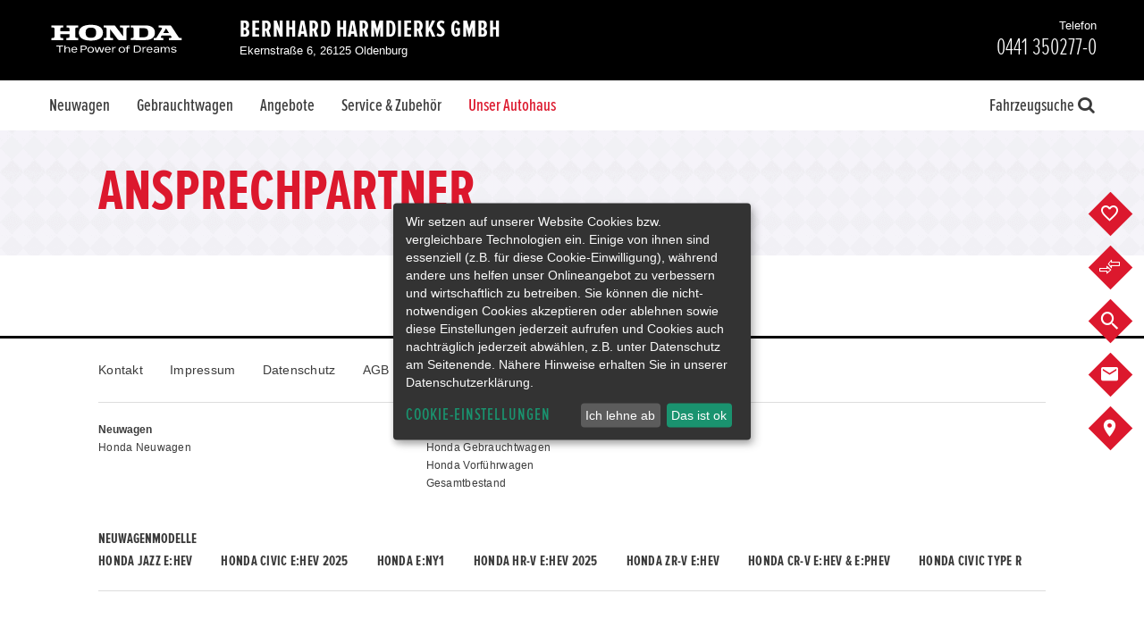

--- FILE ---
content_type: text/html;charset=UTF-8
request_url: https://www.honda-harmdierks-oldenburg.de/de/unser-autohaus/ansprechpartner
body_size: 44140
content:

	<!DOCTYPE html><html id="honda" class="page-team product--dws " lang="de" data-domain="www.honda-harmdierks-oldenburg.de" data-locale="de"><head>
<!-- TEST --><link rel="stylesheet" type="text/css" href="/userdata/35295/layout/sass/grid.min.css?v=28"><!-- TEST --><script>
	var utm_campaign = "";
	var utm_medium = "";
	var utm_medium_cpc = "";
	var utm_source = "";
	var campaignChannel = "";
	
	if(document.referrer !== "" || utm_medium !== "" || utm_source !== ""){
			
		var checkSocial = ["facebook", "instagram", "twitter", "linkedin"];

		for (i=0; i < checkSocial.length; i++) {

			if (document.referrer.indexOf( checkSocial[i] ) !== -1 ){
				campaignChannel = "Social";
				break;
			}
		}

		if(campaignChannel == ""){
			if(utm_medium == "organic"){
				campaignChannel = "Organic";
			}else if(utm_medium == "cpc" || utm_medium == "ppc" || utm_medium == "paidsearch"){
				campaignChannel = "Paid";
			}else if(utm_medium == "banner"){ 
				campaignChannel = "Display";
			}else if(utm_medium == "referral"){ 
				campaignChannel = "Referral";
			}
		}

		if(campaignChannel == ""){

			if(utm_source.charAt(0) == "S" || document.referrer.indexOf( "google" ) !== -1 || document.referrer.indexOf( "bing" ) !== -1){
				campaignChannel = "Search";
			}else if(utm_source == "email"){
				campaignChannel = "Email";
			}else if(document.referrer == ""){
				campaignChannel = "Direct";
			}else if(document.referrer !== "" && document.referrer.indexOf( window.location.host ) == -1 ){
				campaignChannel = "Referral";
			}else if(document.referrer !== "" && document.referrer.indexOf( window.location.host ) !== -1 ){
				campaignChannel = "";
			}else{
				/*This is now happening when document.referrer is empty and there are utm params not matching anything of the above*/
				campaignChannel = "Other";
			}

		}
	}else{
		campaignChannel = "Direct";
	}
</script><!-- branded honda | 26--><link rel="stylesheet" type="text/css" href="/userdata/35295/layout/sass-honda/facelift2020/template_fonts.min.css?v=28"><link rel="stylesheet" type="text/css" href="/userdata/35295/layout/sass-honda/facelift2020/plugins.min.css?v=28"><link rel="stylesheet" type="text/css" href="/userdata/35295/layout/sass-honda/facelift2020/pages.min.css?v=28"><link rel="stylesheet" type="text/css" href="/userdata/35295/layout/sass-honda/facelift2020/vehicle.min.css?v=28"><meta name="viewport" content="width=device-width"><meta name="format-detection" content="telephone=no">	
	
				
		
	
																													
	





	




                                            
<link rel="icon" href="/userdata/34443/layout/img/favicon.ico" type="image/x-icon" /><link rel="shortcut icon" href="/userdata/34443/layout/img/honda_logo_h_120x120.png" type="image/x-icon"><link rel="apple-touch-icon" sizes="120x120" href="/userdata/34443/layout/img/honda_logo_h_120x120.png"><link rel="apple-touch-icon" sizes="144x144" href="/userdata/34443/layout/img/honda_logo_h_144x144.png"><link rel="apple-touch-icon" sizes="180x180" href="/userdata/34443/layout/img/honda_logo_h_180x180.png">		<script type="application/ld+json">{"@context": "http://schema.org","@type": "BreadcrumbList","itemListElement": [{"@type": "ListItem","position": 1,"item": {"@id": "https://www.honda-harmdierks-oldenburg.de/de/unser-autohaus","name": "Unser Autohaus"}},{"@type": "ListItem","position": 2,"item": {"@id": "https://www.honda-harmdierks-oldenburg.de/de/unser-autohaus/ansprechpartner","name": "Ansprechpartner"}}]}</script>

<meta name="description" content="Wir stellen uns vor: Ihre Ansprechpartner rund um alle Honda Themen in Oldenburg. Kontakt 0441 350277-0"><meta name="keywords" content=""><title>Ihre Ansprechpartner in Oldenburg</title>

<script type="text/javascript">(function () {if (localStorage && typeof localStorage.setItem === 'function' && typeof localStorage.getItem === 'function' && typeof localStorage.removeItem === 'function') {var now = (new Date()).getTime();if (localStorage.getItem('leadTrackerPhone') && localStorage.getItem('leadTrackerPhone').length > 0 && localStorage.getItem('leadTrackerPhone').trim().replace(/0/gi, '') === '') {localStorage.removeItem('leadTrackerPhone');localStorage.removeItem('leadTrackerEMail');}if (localStorage.getItem('leadTrackerFirstVisit') < now - 2592000000) {localStorage.removeItem('leadTrackerFirstVisit');localStorage.removeItem('leadTrackerMdxSource');localStorage.removeItem('leadTrackerPhone');localStorage.removeItem('leadTrackerEMail');}window.leadTrackerInject = function (options) {var value;if (options.wrapper.indexOf('[phone]') !== -1) {value = (options.subItem ? localStorage.getItem('leadTrackerPhone_' + options.subItem) : false) || localStorage.getItem('leadTrackerPhone') || options.defaultPhone || '';if (!options.showIfEmpty && !value) {document.getElementById(options.id).outerHTML = '<!-- [Lead Tracker] No phone set -->';return;}options.wrapper = options.wrapper.replace(/\[phone\]/g, value);}if (options.wrapper.indexOf('[email]') !== -1) {value = (options.subItem ? localStorage.getItem('leadTrackerEMail_' + options.subItem) : false) || localStorage.getItem('leadTrackerEMail') || options.defaultEmail || '';if (!options.showIfEmpty && !value) {document.getElementById(options.id).outerHTML = '<!-- [Lead Tracker] No email set -->';return;}options.wrapper = options.wrapper.replace(/\[email\]/g, value);}document.getElementById(options.id).outerHTML = options.wrapper;};} else {window.leadTrackerInject = function (options) {if (!options.showIfEmpty && ((options.wrapper.indexOf('[phone]') !== -1 && !option.defaultPhone) || (options.wrapper.indexOf('[email]') !== -1 && !option.defaultEmail))) {return;}document.getElementById(options.id).outerHTML = options.wrapper.replace(/\[phone\]/g, options.defaultPhone || '').replace(/\[email\]/g, options.defaultEmail || '');};}})();</script><style>.klaro .cookie-modal .cm-list-label .slider::before,.klaro .context-notice .cm-list-label .slider::before,.klaro .cookie-notice .cm-list-label .slider::before {background-color: #5c5c5cb3 !important;}.klaro .cookie-modal .slider,.klaro .context-notice .slider,.klaro .cookie-notice .slider {box-shadow: none !important;}@media (min-width: 1024px) {.klaro .cookie-notice:not(.cookie-modal-notice) {top: 50% !important;left: 50% !important;right: 0% !important;bottom: auto !important;transform: translate(-50%, -50%) !important;}}[data-type="placeholder"] {position: absolute !important;height: 100% !important;width: 100% !important;}/*.cm-purpose:nth-last-child(3) .slider {display: none !important;}*/</style><script defer type="application/javascript" src="/userdata/35295/layout/js/klaro_cookie_banner/klarocfg-v2.js?v=28"></script><script defer data-config="klaroConfig" type="application/javascript" src="/userdata/35295/layout/js/klaro_cookie_banner/klarocookiebanner.js?v=28"></script><script type="text/javascript" src="/userdata/11111/layout/sdk/mdx-sdk-helper.js"></script><script>
		if (typeof Object.assign !== 'function') {
			// Must be writable: true, enumerable: false, configurable: true
			Object.defineProperty(Object, "assign", {
				value: function assign(target, varArgs) { // .length of function is 2
				'use strict';
				if (target === null || target === undefined) {
					throw new TypeError('Cannot convert undefined or null to object');
				}

				var to = Object(target);

				for (var index = 1; index < arguments.length; index++) {
					var nextSource = arguments[index];

					if (nextSource !== null && nextSource !== undefined) { 
					for (var nextKey in nextSource) {
						// Avoid bugs when hasOwnProperty is shadowed
						if (Object.prototype.hasOwnProperty.call(nextSource, nextKey)) {
						to[nextKey] = nextSource[nextKey];
						}
					}
					}
				}
				return to;
				},
				writable: true,
				configurable: true
			});
		}
	function dataLayerMapping (dataLayers) {window.dataLayer = window.dataLayer || [];Object.assign(window.dataLayer, dataLayers[0]);
			var parseQueryString = function() {

				var str = window.location.search;
				var objURL = {};

				str.replace(
					new RegExp("([^?=&]+)(=([^&]*))?", "g"),
					function($0, $1, $2, $3) {
						objURL[$1] = $3;
					}
				);
				return objURL;
			};

			var paramsQuerysString = parseQueryString();
		var mdxDataLayer = {"routeName":"/main/de/company/team","navigationRoute":"/main/de/company/team","NavigationName":"Ansprechpartner","navigationDomain":"www.honda-harmdierks-oldenburg.de","contentLocale":"de","CollectorID":"UA-137018444-3","MDXDealerID":"107077","mdxMasterAccountID":"34443","ContentType":"Content","ContentArea":"Ansprechpartner","LogTimeStamp":"1765080573"};if (dataLayer.GATrackingCode) {mdxDataLayer.GATrackingCode = dataLayer.GATrackingCode;mdxDataLayer.DealerID = dataLayer.GATrackingCode;}if (dataLayer.LocationGaid) {mdxDataLayer.LocationGaid = dataLayer.LocationGaid;mdxDataLayer.GroupCollectorID = dataLayer.LocationGaid;}if (dataLayer.CollectorID) {mdxDataLayer.CollectorID = dataLayer.CollectorID;}if (dataLayer.GATrackingCode) { mdxDataLayer.GATrackingCode = dataLayer.GATrackingCode; }if (dataLayer.LocationGaid) { mdxDataLayer.LocationGaid = dataLayer.LocationGaid; }if (dataLayer.CollectorID) { mdxDataLayer.CollectorID = dataLayer.CollectorID; }if (dataLayer.dealerID) { mdxDataLayer.mdxDealerId = dataLayer.dealerID; }if (dataLayer.NavigationName) { mdxDataLayer.NavigationName = dataLayer.NavigationName; }if (dataLayer.GATrackingCode) {mdxDataLayer.GATrackingCode = dataLayer.GATrackingCode;}if (dataLayer.LocationGaid) {mdxDataLayer.LocationGaid = dataLayer.LocationGaid;}if (dataLayer.CollectorID) {mdxDataLayer.CollectorID = dataLayer.CollectorID;}if (dataLayer.vendorNumber) {mdxDataLayer.CD2 = dataLayer.vendorNumber;}if (dataLayer.VehicleDealerId || dataLayer.dealerID) {mdxDataLayer.CD4 = dataLayer.VehicleDealerId || dataLayer.dealerID;}if (dataLayer.VehicleCustomerId || dataLayer.customerID) {mdxDataLayer.CD5 = dataLayer.VehicleCustomerId || dataLayer.customerID;}				if (dataLayer.VehicleDealerCity) {
					mdxDataLayer.CD6 = dataLayer.VehicleDealerCity;
				}
			if (dataLayer.VehicleDealerName) {mdxDataLayer.CD7 = dataLayer.VehicleDealerName;}if (paramsQuerysString['km_from'] || paramsQuerysString['km_to']) {mdxDataLayer.CD11 = (paramsQuerysString['km_from'] || 'NS') + ' - ' + (paramsQuerysString['km_to'] || 'NS');}if (paramsQuerysString['price_from'] || paramsQuerysString['price_to']) {mdxDataLayer.CD19 = (paramsQuerysString['price_from'] || 'NS') + ' - ' + (paramsQuerysString['price_to'] || 'NS');}if (dataLayer.VehicleModel) {mdxDataLayer.CD12 = dataLayer.VehicleModel;}if (dataLayer.VehicleMdxId) {mdxDataLayer.CD13 = dataLayer.VehicleMdxId;}if (dataLayer.VehicleDealerMKey) {mdxDataLayer.CD15 = dataLayer.VehicleDealerMKey;}if (dataLayer.NavigationName) {mdxDataLayer.CD20 = dataLayer.NavigationName;}window.dataLayer = [mdxDataLayer];window.gtmAdditionalData = {VehicleName: dataLayer.VehicleName,VehicleModelId: dataLayer.VehicleModelId};return 'dataLayer';}</script><script type="text/plain" data-type="application/javascript" data-name="modix-analytics">
  var _paq = _paq || [];
  
   _paq.push(["setCustomDimension","1", "other"]);
 
  _paq.push(['trackPageView']);
  _paq.push(['enableLinkTracking']);
  _paq.push(['setVisitorCookieTimeout', 12960000]);
  (function() {    
    var matomo="https://analytics.eu-central-1.eu.mdxprod.io/";
    _paq.push(['setTrackerUrl', matomo+'mdx-tracking.php']);
    _paq.push(['setSiteId', 4355]);
    _paq.push(['addTracker', matomo+'mdx-tracking.php', 4279]); //collector

    var d=document, g=d.createElement('script'), s=d.getElementsByTagName('script')[0];
    g.type='text/javascript'; g.async=true; g.defer=true; g.src=matomo+'analytics.js'; s.parentNode.insertBefore(g,s);
  })();
</script>
<script type="text/plain" data-type="application/javascript" data-name="modix-analytics" data-src="/userdata/11111/layout/sdk/mdx-sdk-helper.js"></script>
<script type="text/plain" data-type="application/javascript" data-name="modix-analytics" data-src="/userdata/11111/layout/sdk/mdx-sdk-modixanalytics.js?version=2"></script>
<noscript><iframe src="//www.googletagmanager.com/ns.html?id=GTM-KCK8RSZ"
height="0" width="0" style="display:none;visibility:hidden"></iframe></noscript>
<script type="text/plain" data-type="application/javascript" data-name="google-analytics">
var dataLayer = [{"navigationLiteralRoute":"\/de\/unser-autohaus\/ansprechpartner","navigationDomain":"www.honda-harmdierks-oldenburg.de","NavigationName":"Ansprechpartner","ContentType":"Content","ContentArea":"Ansprechpartner","contentTitle":"Ihre Ansprechpartner in %dealerLocation%","contentLocale":"de","customerID":"107077","dealerID":"36258","mdxSource":null,"LogTimeStamp":1765080573,"LogReferrer":"","GATrackingCode":"UA-144275779-10"}];
var dataLayerName = 'dataLayer';(function(w,d,s,l,i){w[l]=w[l]||[];w[l].push({'gtm.start':
new Date().getTime(),event:'gtm.js'});var f=d.getElementsByTagName(s)[0],
j=d.createElement(s),dl=l!='dataLayer'?'&l='+l:'';j.async=true;j.src='//www.googletagmanager.com/gtm.js?id='+i+dl;f.parentNode.insertBefore(j,f);
})(window,document,'script',dataLayerName,'GTM-KCK8RSZ');
</script>
</head><body data-dir="/userdata/34443/layout"><script type="text/plain" data-type="application/javascript" data-name="google-analytics" data-src="/userdata/35295/layout/js/gtm-tracking.js?v=28"></script><svg aria-hidden="true" style="position: absolute; width: 0; height: 0; overflow: hidden;" version="1.1" xmlns="http://www.w3.org/2000/svg" xmlns:xlink="http://www.w3.org/1999/xlink">
	<defs>
		<symbol id="-svg-honda" viewBox="0 0 24 24">
			<title></title>
			<path d="M17.023 5.585c0.262 0.019 0.467 0.041 0.69 0.071 0 0-0.251 4.022-0.365 5.726-0.12 1.793-0.331 4.812-0.528 7.093 0 0-0.368 0.059-0.977 0.093-0.642 0.036-0.927 0.041-0.927 0.041-0.264-1.005-0.59-2.399-0.961-2.993-0.302-0.483-0.765-0.535-1.029-0.571-0.413-0.057-0.762-0.065-0.924-0.060 0 0-0.001 0-0.002 0s-0.001 0-0.002 0c-0.161-0.005-0.51 0.004-0.924 0.060-0.264 0.036-0.727 0.088-1.029 0.571-0.371 0.595-0.697 1.989-0.961 2.993 0 0-0.285-0.004-0.927-0.041-0.61-0.035-0.977-0.093-0.977-0.093-0.197-2.281-0.408-5.3-0.528-7.093-0.114-1.704-0.366-5.726-0.366-5.726 0.223-0.030 0.428-0.052 0.69-0.071 0.194-0.014 0.631-0.031 0.631-0.031 0.439 1.956 0.612 2.854 0.968 4.27 0.342 1.359 0.607 2.619 1.065 3.231 0.465 0.62 1.085 0.755 1.507 0.803 0.219 0.024 0.378 0.035 0.851 0.037 0.473-0.002 0.632-0.013 0.851-0.037 0.422-0.047 1.042-0.183 1.507-0.803 0.458-0.612 0.723-1.872 1.064-3.231 0.357-1.416 0.529-2.314 0.968-4.27v0c0.002 0 0.439 0.018 0.633 0.031zM21.536 10.511c-0.021 1.618-0.16 2.712-0.239 3.469-0.055 0.52-0.272 2.080-0.55 2.888-0.383 1.11-0.726 1.433-1.131 1.763-0.74 0.603-1.96 0.79-2.22 0.836-1.376 0.248-4.163 0.292-5.394 0.291-1.23 0.002-4.017-0.043-5.394-0.291-0.26-0.047-1.48-0.233-2.22-0.836-0.405-0.331-0.749-0.654-1.131-1.763-0.278-0.807-0.495-2.369-0.55-2.888-0.081-0.757-0.22-1.85-0.241-3.469-0.013-0.978 0.007-1.886 0.078-2.581 0.26-2.554 1.964-3.093 3.46-3.345 0.754-0.127 2.093-0.234 2.952-0.269 0.751-0.047 2.521-0.072 3.046-0.072s2.295 0.024 3.046 0.073c0.859 0.035 2.199 0.142 2.953 0.269 1.496 0.25 3.2 0.791 3.459 3.345v0c0.071 0.695 0.091 1.603 0.078 2.58zM20.457 7.926c-0.204-1.597-0.997-2.401-2.696-2.704-0.792-0.142-1.859-0.241-2.87-0.291-0.811-0.055-2.145-0.082-2.891-0.075-0.745-0.007-2.080 0.021-2.891 0.075-1.011 0.050-2.077 0.15-2.87 0.291-1.699 0.303-2.492 1.107-2.696 2.704-0.137 1.071-0.156 3.064-0.065 4.294 0.151 2.040 0.332 3.264 0.592 4.147 0.227 0.772 0.51 1.292 0.923 1.665 0.688 0.623 1.636 0.756 2.192 0.839 1.201 0.179 3.225 0.24 4.815 0.241 1.59-0.001 3.614-0.062 4.815-0.241 0.556-0.083 1.504-0.216 2.192-0.839 0.412-0.373 0.695-0.892 0.923-1.665 0.26-0.882 0.44-2.105 0.592-4.147 0.090-1.23 0.072-3.223-0.065-4.294z"></path>
		</symbol>
		<symbol id="-svg-location" viewBox="0 0 24 24">
			<title></title>
			<path d="M12 1.148h0.525c1.040 0.1 1.996 0.348 2.884 0.724l-0.064-0.024c1.048 0.436 1.94 1.048 2.682 1.807l0.002 0.002c0.79 0.771 1.443 1.679 1.921 2.686l0.024 0.057c0.431 0.959 0.681 2.079 0.681 3.258 0 0.037-0 0.075-0.001 0.112l0-0.006c-0.012 0.54-0.11 1.053-0.283 1.531l0.011-0.033c-0.2 0.605-0.436 1.126-0.722 1.615l0.021-0.040c-0.331 0.525-0.661 1.070-1.031 1.614-0.341 0.526-0.693 0.983-1.078 1.41l0.009-0.010-5.582 6.36-5.504-6.34c-0.359-0.415-0.705-0.872-1.020-1.351l-0.030-0.049c-0.37-0.545-0.7-1.089-1.031-1.614-0.274-0.452-0.512-0.974-0.686-1.524l-0.014-0.052c-0.162-0.444-0.261-0.958-0.272-1.492l-0-0.005c0.014-1.225 0.299-2.38 0.799-3.413l-0.021 0.048c0.502-1.063 1.155-1.971 1.943-2.74l0.002-0.002c0.75-0.761 1.649-1.373 2.65-1.789l0.053-0.020c0.824-0.348 1.779-0.596 2.778-0.697l0.042-0.003h0.311zM12 0h-0.622c-1.152 0.102-2.215 0.372-3.202 0.785l0.071-0.026c-1.217 0.501-2.253 1.212-3.109 2.098l-0.002 0.003c-0.845 0.869-1.544 1.886-2.054 3.006l-0.027 0.067c-0.493 1.087-0.78 2.358-0.78 3.695 0 0.069 0.001 0.137 0.002 0.205l-0-0.010c0.003 0.697 0.123 1.366 0.344 1.987l-0.013-0.042c0.222 0.691 0.499 1.29 0.838 1.847l-0.021-0.038 1.050 1.673c0.389 0.566 0.766 1.054 1.167 1.521l-0.019-0.023 6.379 7.254 6.379-7.371c0.382-0.444 0.759-0.932 1.109-1.439l0.038-0.058 1.050-1.673c0.317-0.519 0.594-1.118 0.8-1.748l0.017-0.060c0.207-0.579 0.328-1.248 0.331-1.944v-0.001c0.001-0.058 0.002-0.126 0.002-0.195 0-1.337-0.287-2.608-0.803-3.753l0.023 0.058c-0.539-1.18-1.238-2.19-2.083-3.056l0.002 0.002c-0.829-0.83-1.818-1.5-2.916-1.961l-0.060-0.022c-0.927-0.388-2.001-0.663-3.123-0.774l-0.047-0.004zM12 5.737c2.148 0 3.89 1.742 3.89 3.89s-1.742 3.89-3.89 3.89c-2.148 0-3.89-1.742-3.89-3.89v0c0-2.148 1.742-3.89 3.89-3.89v0zM12 4.376c-0.006-0-0.013-0-0.019-0-2.879 0-5.212 2.334-5.212 5.212s2.334 5.212 5.212 5.212c2.879 0 5.212-2.334 5.212-5.212v0c0-0.012 0-0.025 0-0.039 0-2.868-2.325-5.193-5.193-5.193-0 0-0 0-0 0v0z"></path>
		</symbol>
		<symbol id="-svg-flags" viewBox="0 0 24 24">
			<title></title>
			<path d="M10.624 11.158l0.771 1.567 0.349-0.687-3.47-6.977h-0.108c-0.301 0-0.518 0.265-0.747 0.422s-0.723 0.566-1.109 0.795c-0.667 0.324-1.444 0.594-2.256 0.771l-0.070 0.013c-0.853 0.197-1.581 0.429-2.283 0.711l0.102-0.036c-0.673 0.365-1.253 0.764-1.786 1.217l0.015-0.012s-0.072 0.072 0 0.121l0.169 0.374c0.868 1.783 1.735 3.615 2.615 5.35 0 0.121 0.084 0.169 0.133 0.145 0.825-0.826 1.864-1.438 3.026-1.749l0.047-0.011c0.88-0.229 1.783-0.374 2.639-0.651 0.682-0.249 1.265-0.623 1.748-1.097l-0.001 0.001c0.070-0.079 0.141-0.165 0.209-0.254l0.008-0.011zM9.419 8.748c-0.169 0.157-0.566 0.506-0.964 0.819l-0.566-1.217c0.422-0.289 0.819-0.615 1-0.759zM7.624 5.759l0.253-0.193 0.446 0.928c-0.181 0.133-0.578 0.434-1 0.723l-0.446-0.892c0.253-0.193 0.482-0.386 0.747-0.566zM6.515 7.724c0.311-0.17 0.571-0.333 0.82-0.511l-0.025 0.017 0.566 1.121c-0.22 0.161-0.473 0.321-0.735 0.464l-0.036 0.018-0.458 0.205-0.554-1.133zM5.623 7.001l0.446 0.916c-0.413 0.152-0.929 0.301-1.458 0.418l-0.085 0.016-0.494-0.964zM4.539 8.41l0.554 1.121c0.626-0.161 1.137-0.326 1.634-0.517l-0.104 0.035 0.603 1.205c-0.437 0.153-0.968 0.291-1.513 0.388l-0.066 0.010-0.554-1.097c-0.458 0.133-0.952 0.229-1.374 0.386l-0.578-1.121c0.482-0.157 0.94-0.289 1.398-0.41zM2.382 13.46l-0.542-1.121c0.229-0.157 0.627-0.398 1.036-0.639l-0.53-1.072-1.024 0.651-0.59-1.133 1.060-0.59-0.518-1.036c0.402-0.265 0.864-0.497 1.352-0.673l0.046-0.014 0.47 0.976c-0.157 0.050-0.289 0.103-0.416 0.165l0.018-0.008-0.157 0.072-0.795 0.518 0.554 1.133 0.795-0.494 0.554-0.241 0.542 1.085c-0.161 0.048-0.296 0.101-0.427 0.164l0.017-0.007-0.157 0.072c-0.241 0.121-0.518 0.277-0.795 0.446l0.554 1.109zM4.515 13.339c-0.243 0.112-0.448 0.229-0.643 0.36l0.016-0.010-0.446-0.844c0.208-0.131 0.46-0.271 0.72-0.399l0.051-0.023c0.166-0.088 0.362-0.17 0.565-0.234l0.026-0.007 0.434 0.88c-0.241 0.108-0.482 0.169-0.723 0.277zM4.828 12.134l-0.566-1.145c0.356-0.115 0.818-0.231 1.289-0.324l0.085-0.014 0.542 1.133c-0.54 0.12-0.992 0.253-1.431 0.411l0.081-0.026zM6.696 12.616v0l-0.41-0.819c0.619-0.142 1.139-0.299 1.644-0.487l-0.089 0.029 0.41 0.844c-0.542 0.217-1.060 0.325-1.494 0.47zM8.25 11.158l-0.458 0.193-0.542-1.121c0.156-0.058 0.287-0.118 0.412-0.188l-0.015 0.008c0.303-0.147 0.564-0.312 0.804-0.501l-0.009 0.007 0.566 1.121c-0.222 0.189-0.471 0.361-0.736 0.506l-0.023 0.012zM9.455 11.544l-0.422-0.783c0.386-0.313 0.771-0.687 0.94-0.856l0.482 0.988c-0.096 0.072-0.193 0.169-0.301 0.241zM12.48 13.496l-0.349 0.711 2.217 4.495c0.047 0.125 0.166 0.213 0.305 0.213 0.18 0 0.325-0.146 0.325-0.325 0-0.066-0.020-0.127-0.053-0.178l0.001 0.001zM23.048 8.35c-0.454-0.346-0.982-0.625-1.553-0.809l-0.037-0.010c-1.060-0.337-2.157-0.566-3.205-0.916-0.485-0.16-0.905-0.39-1.274-0.681l0.009 0.007-0.916-0.699c-0.169-0.133-0.325-0.265-0.458-0.145l-6.664 13.352c-0.033 0.050-0.052 0.111-0.052 0.177 0 0.18 0.146 0.325 0.325 0.325 0.139 0 0.258-0.088 0.305-0.211l0.001-0.002 3.724-7.556c0.297 0.305 0.616 0.585 0.955 0.84l0.021 0.015c0.708 0.461 1.547 0.788 2.448 0.924l0.034 0.004c0.615 0.145 1.205 0.277 1.868 0.47 0.977 0.379 1.811 0.927 2.507 1.615l-0.001-0.001c1.012-2.157 1.976-4.109 2.916-5.953-0.284-0.25-0.594-0.495-0.917-0.723l-0.035-0.024zM18.228 7.025l1.591 0.386-0.482 0.988c-0.615-0.151-1.13-0.316-1.629-0.512l0.087 0.030zM20.638 8.82l-0.542 1.109c-0.422-0.157-0.916-0.253-1.374-0.386l-0.554 1.133c-0.613-0.109-1.144-0.247-1.658-0.421l0.079 0.023 0.603-1.205c0.421 0.16 0.96 0.325 1.511 0.461l0.104 0.021 0.554-1.121c0.446 0.096 0.904 0.229 1.35 0.386zM17.722 7.916l-0.554 1.133-0.458-0.205c-0.299-0.161-0.551-0.321-0.791-0.496l0.020 0.014 0.566-1.133c0.289 0.193 0.566 0.374 0.795 0.494zM15.999 5.591c0.313 0.253 0.651 0.458 0.952 0.723v0l-0.434 0.868c-0.422-0.289-0.819-0.59-1-0.723zM14.998 7.615c0.296 0.255 0.622 0.508 0.96 0.745l0.040 0.026-0.566 1.205c-0.398-0.313-0.795-0.663-0.964-0.819zM14.408 11.616l-0.157-0.121-0.844-0.639 0.506-1.012c0.169 0.169 0.554 0.542 0.94 0.856zM14.878 10.688l0.566-1.133c0.232 0.196 0.493 0.372 0.772 0.519l0.024 0.011c0.111 0.062 0.242 0.123 0.378 0.174l0.020 0.007-0.542 1.121-0.458-0.193c-0.289-0.159-0.537-0.327-0.769-0.514l0.010 0.008zM17.288 12.7c-0.518-0.145-1.048-0.277-1.554-0.434l0.422-0.88c0.416 0.159 0.935 0.316 1.467 0.441l0.087 0.017zM17.758 11.821l0.542-1.133c0.556 0.106 1.017 0.223 1.469 0.363l-0.095-0.025-0.566 1.145c-0.375-0.125-0.845-0.246-1.325-0.338l-0.073-0.012zM20.011 13.725c-0.347-0.227-0.746-0.416-1.172-0.546l-0.033-0.009h-0.108l0.446-0.916c0.229 0.071 0.424 0.153 0.61 0.25l-0.020-0.009c0.311 0.15 0.563 0.291 0.808 0.443l-0.037-0.021zM22.12 12.363l-0.554 1.121-1.097-0.663 0.554-1.109c-0.277-0.169-0.554-0.325-0.795-0.446l-0.217-0.072c-0.115-0.058-0.251-0.112-0.393-0.152l-0.017-0.004 0.542-1.085 0.554 0.241 0.807 0.434 0.554-1.133-0.844-0.458-0.157-0.072c-0.109-0.054-0.24-0.107-0.376-0.151l-0.021-0.006 0.554-1 0.217 0.084c0.462 0.175 0.859 0.378 1.23 0.618l-0.025-0.015-0.506 1 1.060 0.675-0.554 1.205c-0.217-0.157-0.639-0.434-1.060-0.687l-0.53 1.072c0.398 0.205 0.819 0.458 1.048 0.603z"></path>
		</symbol>
		<symbol id="-svg-family" viewBox="0 0 24 24">
			<title></title>
			<path d="M8.631 7.721c0.869-0.102 1.537-0.835 1.537-1.724 0-0.043-0.002-0.086-0.005-0.128l0 0.006c0.013-0.075 0.020-0.16 0.020-0.248 0-0.847-0.686-1.533-1.533-1.533s-1.533 0.686-1.533 1.533c0 0.088 0.007 0.173 0.021 0.257l-0.001-0.009c-0.003 0.038-0.005 0.082-0.005 0.127 0 0.874 0.647 1.598 1.488 1.717l0.009 0.001zM14.804 7.842c0.903-0.103 1.598-0.863 1.598-1.784 0-0.043-0.002-0.085-0.004-0.128l0 0.006c0.003-0.038 0.005-0.082 0.005-0.127 0-0.88-0.714-1.594-1.594-1.594s-1.594 0.714-1.594 1.594c0 0.045 0.002 0.089 0.005 0.132l-0-0.006c-0.003 0.037-0.004 0.080-0.004 0.123 0 0.918 0.69 1.676 1.579 1.782l0.009 0.001zM19.908 13.47c0.002 0 0.003 0 0.005 0 0.557 0 1.009-0.452 1.009-1.009 0-0.036-0.002-0.071-0.005-0.105l0 0.004c0-0.557-0.452-1.009-1.009-1.009s-1.009 0.452-1.009 1.009v0c-0.003 0.030-0.005 0.065-0.005 0.101 0 0.557 0.452 1.009 1.009 1.009 0.002 0 0.004 0 0.005-0h-0zM22.086 16.254l-0.767-2.169c-0.097-0.254-0.334-0.433-0.614-0.444l-0.001-0h-1.715l-0.464-0.504c0.012-0.042 0.019-0.091 0.019-0.141s-0.007-0.099-0.020-0.145l0.001 0.004-0.817-3.843-0.050-0.121c-0.152-0.39-0.515-0.665-0.946-0.686l-0.002-0h-3.762c-0.43 0.019-0.793 0.29-0.946 0.669l-0.003 0.007v0.010s0 0 0 0v0.161l-0.313 1.442-0.696-1.735v-0.091c-0.126-0.423-0.512-0.727-0.969-0.727-0.014 0-0.028 0-0.042 0.001l0.002-0h-2.723c-0.439 0.003-0.81 0.286-0.946 0.679l-0.002 0.007v0.091l-1.372 3.893c-0.009 0.041-0.015 0.088-0.015 0.136s0.005 0.095 0.016 0.14l-0.001-0.004-0.474 0.716h-1.906c-0.357 0-0.646 0.289-0.646 0.646v0 2.491c0 0 0 0 0 0 0 0.253 0.202 0.458 0.453 0.464h0.212v2.158c0 0.301 0.244 0.545 0.545 0.545v0h0.141c0.002 0 0.003 0 0.005 0 0.139 0 0.265-0.054 0.358-0.141l-0 0c0.092 0.087 0.217 0.141 0.354 0.141 0.003 0 0.006-0 0.009-0h0.131c0 0 0 0 0 0 0.303 0 0.549-0.243 0.555-0.544v-4.156c0.051-0.030 0.095-0.067 0.13-0.11l0.001-0.001 0.898-1.352c0.282-0.091 0.454-0.514 0.504-0.656l0.504-1.422-0.414 3.429c-0.004 0.023-0.006 0.050-0.006 0.078 0 0.121 0.044 0.232 0.118 0.316l-0.001-0.001c0.094 0.098 0.226 0.16 0.373 0.161h0.454v3.48c0.006 0.425 0.351 0.767 0.777 0.767 0 0 0 0 0 0v0c0.001 0 0.002 0 0.004 0 0.233 0 0.442-0.105 0.58-0.271l0.001-0.001c0.14 0.167 0.348 0.272 0.581 0.272 0.001 0 0.003 0 0.004 0h-0c0.009 0 0.020 0.001 0.030 0.001 0.423 0 0.767-0.343 0.767-0.767 0-0 0-0 0-0.001v0-3.47h0.454c0.002 0 0.005 0 0.008 0 0.145 0 0.275-0.062 0.365-0.161l0-0c0.112-0.084 0.183-0.216 0.183-0.364 0-0.014-0.001-0.027-0.002-0.041l0 0.002-0.424-3.49 0.484 1.473c0.045 0.116 0.095 0.216 0.155 0.309l-0.004-0.007c0.085 0.106 0.198 0.187 0.328 0.231l0.005 0.001c0.030 0.005 0.065 0.008 0.101 0.008s0.071-0.003 0.105-0.008l-0.004 0.001c0.289-0.003 0.536-0.184 0.634-0.439l0.002-0.005 0.635-1.795v7.575c0 0.524 0.425 0.948 0.948 0.948v0h0.061c0 0 0 0 0 0 0.309 0 0.584-0.15 0.755-0.381l0.002-0.003c0.174 0.232 0.447 0.382 0.756 0.383h0.152c0.524 0 0.948-0.424 0.948-0.948v0-7.575l0.565 1.816c0.078 0.212 0.259 0.369 0.48 0.413l0.004 0.001 1.13 1.281-0.303 2.229c-0.001 0.011-0.002 0.024-0.002 0.036 0 0.094 0.035 0.181 0.093 0.246l-0-0c0.067 0.074 0.163 0.121 0.271 0.121 0.001 0 0.001 0 0.002 0h0.192v1.876c0 0.284 0.23 0.514 0.514 0.514v0 0c0.004 0 0.008 0 0.012 0 0.123 0 0.235-0.046 0.321-0.122l-0.001 0c0.085 0.075 0.197 0.121 0.32 0.121 0.004 0 0.009-0 0.013-0l-0.001 0c0.003 0 0.007 0 0.010 0 0.284 0 0.514-0.23 0.514-0.514 0-0 0-0 0-0v0-1.886h0.171c0.001 0 0.002 0 0.004 0 0.201 0 0.363-0.163 0.363-0.363 0-0.018-0.001-0.035-0.004-0.052l0 0.002-0.081-0.474c0.083 0.139 0.233 0.23 0.403 0.232h0c0.023 0.005 0.049 0.007 0.076 0.007s0.053-0.003 0.078-0.008l-0.003 0c0.178-0.064 0.303-0.231 0.303-0.428 0-0.049-0.008-0.096-0.022-0.14l0.001 0.003zM3.628 13.541c0.567-0.042 1.010-0.513 1.010-1.086 0-0.022-0.001-0.044-0.002-0.066l0 0.003c0-0.577-0.467-1.044-1.044-1.044s-1.044 0.467-1.044 1.044v0c-0.001 0.018-0.002 0.039-0.002 0.061 0 0.599 0.483 1.085 1.080 1.089h0z"></path>
		</symbol>
		<symbol id="-svg-buildings" viewBox="0 0 24 24">
			<title></title>
			<path d="M8.79 11.711h2.675v-7.951h-6.474v5.8h3.799zM8.79 5.29h1.070v1.070h-1.070zM7.719 8.469h-1.070v-1.070h1.070zM7.719 6.328h-1.070v-1.070h1.070zM8.79 8.469v-1.070h1.070v1.070zM1.299 20.24h2.718v-1.605h1.070v1.562h2.697v-9.535h-6.485zM5.076 12.385h1.070v1.070h-1.070zM5.076 14.472h1.070v1.070h-1.070zM5.076 16.559h1.070v1.070h-1.070zM2.936 12.385h1.070v1.070h-1.070zM2.936 14.472h1.070v1.070h-1.070zM2.936 16.559h1.070v1.070h-1.070zM8.704 20.24h2.718v-1.605h1.070v1.562h2.718v-7.491h-6.485zM12.492 14.472h1.070v1.070h-1.070zM12.492 16.559h1.070v1.070h-1.070zM10.352 14.472h1.070v1.070h-1.070zM10.352 16.559h1.070v1.070h-1.070zM16.216 4.274v15.924h2.718v-1.562h1.070v1.562h2.697v-14.982zM18.924 17.565h-1.070v-1.070h1.070zM18.924 15.478h-1.070v-1.070h1.070zM18.924 13.391h-1.070v-1.070h1.070zM18.924 11.251h-1.070v-1.070h1.070zM18.924 9.164h-1.070v-1.070h1.070zM18.924 7.077h-1.070v-1.070h1.070zM21.064 17.511h-1.070v-1.070h1.070zM21.064 15.424h-1.070v-1.070h1.070zM21.064 13.338h-1.070v-1.070h1.070zM21.064 11.197h-1.070v-1.070h1.070zM21.064 9.111h-1.070v-1.070h1.070zM21.064 7.024h-1.070v-1.070h1.070z"></path>
		</symbol>
		<symbol id="-svg-mountains" viewBox="0 0 24 24">
			<title></title>
			<path d="M17.305 9.527l-1.947 3.234 3.861 6.155h3.973zM0.809 18.916h17.212l-8.684-13.832zM12.817 12.067l-1.936-0.974-1.477 0.974-1.432-0.974-1.958 0.974 3.357-5.461z"></path>
		</symbol>
		<symbol id="-svg-leave" viewBox="0 0 24 24">
			<title></title>
			<path d="M1.429 17.857l21.143-13.257s-0.243 0.55-0.719 1.776c-0.648 1.552-1.356 2.876-2.173 4.123l0.058-0.095c-1.030 1.608-2.124 3.008-3.334 4.297l0.014-0.015c-1.122 1.297-2.641 2.223-4.367 2.591l-0.052 0.009c-0.632 0.133-1.361 0.213-2.108 0.222l-0.007 0c-0.047 0.001-0.103 0.001-0.159 0.001-0.584 0-1.161-0.031-1.73-0.091l0.071 0.006c-0.554-0.047-1.064-0.148-1.553-0.299l0.052 0.014c-0.444-0.137-0.825-0.264-1.131-0.381l-4.007 2.643v-1.543zM9.886 6.714c0.687-0.233 1.639-0.476 2.833-0.751s2.357-0.507 3.489-0.698 2.114-0.359 2.981-0.486c0.379-0.108 0.815-0.173 1.265-0.18l0.004-0-15.561 9.662c0.003-0.836 0.119-1.644 0.332-2.411l-0.015 0.064c0.22-0.824 0.558-1.546 0.999-2.191l-0.016 0.024c0.455-0.672 0.975-1.253 1.563-1.756l0.012-0.010c0.602-0.52 1.302-0.949 2.065-1.251l0.049-0.017z"></path>
		</symbol>
		<symbol id="-svg-sheet" viewBox="0 0 24 24">
			<title></title>
			<path d="M3.688 2h16.623v20h-16.623v-20zM18.662 20.351v-16.701h-13.325v16.701zM6.974 10.312h3.377v-5.026h-3.377zM17.026 7.026h-5.026v-1.74h5.026zM12 10.312h5.026v-1.649h-5.026zM6.974 13.688h10.052v-1.688h-10.052zM6.974 17.065h10.052v-1.727h-10.052z"></path>
		</symbol>
		<symbol id="-svg-engine" viewBox="0 0 24 24">
			<title></title>
			<path d="M8.892 6l0.684 0.636-5.784 5.808-0.684-0.624 0.492-0.528-3.6-3.6 4.104-4.092 0.696-0.732 3.6 3.6 0.492-0.468zM1.368 7.656l2.952 2.952 3.42-3.408-2.94-2.964-3.432 3.42zM24 7.656l-3.6 3.6 0.48 0.528-0.684 0.624-5.796-5.748 0.648-0.66 0.528 0.48 3.6-3.6 4.788 4.788zM19.68 10.608l2.952-2.952-3.432-3.42-2.94 2.964 3.42 3.42zM18.108 11.448l-3.708 3.732c-0.038 0.304-0.131 0.58-0.27 0.827l0.006-0.011c-0.133 0.263-0.297 0.489-0.492 0.684l0-0c-0.196 0.194-0.432 0.349-0.694 0.451l-0.014 0.005c-0.253 0.094-0.545 0.15-0.85 0.156l-0.003 0h-0.156c-0.294-0.005-0.574-0.061-0.832-0.162l0.016 0.006c-0.529-0.253-0.947-0.671-1.193-1.185l-0.007-0.015c-0.133-0.236-0.226-0.512-0.263-0.805l-0.001-0.011-3.804-3.672 0.684-0.648 3.204 3.204 0.24-0.42c0.098-0.148 0.201-0.278 0.314-0.398l-0.002 0.002c0.118-0.105 0.247-0.207 0.382-0.303l0.014-0.009c0.121-0.073 0.26-0.134 0.407-0.177l0.013-0.003-3.204-3.3 0.684-0.684 3.42 3.42 3.372-3.42 0.684 0.684-3.216 3.264c0.159 0.040 0.299 0.102 0.426 0.183l-0.006-0.003c0.149 0.096 0.278 0.198 0.397 0.313l-0.001-0.001c0.111 0.118 0.213 0.248 0.305 0.385l0.007 0.011c0.096 0.144 0.168 0.288 0.24 0.42l3.216-3.168 0.684 0.684zM12 13.452c-0.004-0-0.008-0-0.012-0-0.202 0-0.396 0.035-0.576 0.1l0.012-0.004c-0.187 0.078-0.347 0.187-0.48 0.324l-0 0c-0.26 0.26-0.42 0.62-0.42 1.017 0 0.010 0 0.019 0 0.029l-0-0.001c-0.002 0.039-0.004 0.086-0.004 0.132s0.001 0.093 0.004 0.138l-0-0.006c0.022 0.11 0.051 0.207 0.088 0.299l-0.004-0.011c0.038 0.092 0.082 0.171 0.134 0.244l-0.002-0.004c0.109 0.156 0.24 0.287 0.391 0.393l0.005 0.003c0.069 0.050 0.148 0.094 0.232 0.129l0.008 0.003 0.288 0.084h0.576l0.288-0.084 0.24-0.132c0.076-0.055 0.143-0.114 0.203-0.179l0.193-0.217c0.050-0.069 0.094-0.148 0.129-0.232l0.003-0.008c0.036-0.084 0.061-0.182 0.072-0.284l0-0.004c0.005-0.040 0.008-0.085 0.008-0.132s-0.003-0.092-0.009-0.137l0.001 0.005c0.001-0.027 0.002-0.060 0.002-0.092 0-0.15-0.018-0.297-0.053-0.437l0.003 0.012c-0.163-0.352-0.44-0.629-0.782-0.788l-0.010-0.004c-0.157-0.058-0.338-0.093-0.527-0.096l-0.001-0zM18.216 13.452v1.416c-0.001 0.869-0.186 1.693-0.519 2.438l0.015-0.038c-0.336 0.765-0.789 1.417-1.344 1.968l-0 0c-0.55 0.572-1.202 1.040-1.929 1.376l-0.039 0.016c-0.718 0.318-1.555 0.504-2.436 0.504s-1.718-0.185-2.475-0.519l0.039 0.015c-1.506-0.647-2.686-1.815-3.332-3.272l-0.016-0.040c-0.31-0.708-0.49-1.533-0.492-2.399v-1.465l0.996 0.996v0.42c-0 0.010-0 0.022-0 0.034 0 0.736 0.146 1.437 0.409 2.078l-0.013-0.036c0.268 0.661 0.65 1.224 1.127 1.691l0.001 0.001c0.479 0.459 1.038 0.839 1.655 1.113l0.037 0.015c0.592 0.266 1.283 0.42 2.010 0.42 0.015 0 0.030-0 0.045-0l-0.002 0c0.007 0 0.016 0 0.025 0 0.733 0 1.43-0.155 2.059-0.433l-0.033 0.013c0.648-0.293 1.204-0.671 1.682-1.13l-0.002 0.002c0.473-0.468 0.851-1.032 1.104-1.659l0.012-0.033c0.251-0.604 0.396-1.306 0.396-2.042 0-0.012-0-0.024-0-0.036v0.002-0.468l1.008-0.996z"></path>
		</symbol>
		<symbol id="-svg-math" viewBox="0 0 24 24">
			<title></title>
			<path d="M6.467 6.178h3.983v1.915h-3.983v3.907h-1.931v-3.907h-3.952v-1.915h3.952v-3.952h1.931zM20.467 7.136l2.888 2.888-1.186 1.277-3.040-3.040-2.888 3.040-1.231-1.277 3.040-2.888-3.040-3.040 1.292-1.17 2.888 2.995 3.040-2.888 1.186 1.17zM2.621 19.859h5.761v-2.037h-5.761zM16.302 17.822h5.761v-1.915h-5.761zM16.302 21.774h5.761v-1.915h-5.761z"></path>
		</symbol>
		<symbol id="-svg-wheel" viewBox="0 0 50 50">
			<title></title>
			<path d="M25,2.7c-12,0-21.8,9.7-21.8,21.7c0,12,9.7,21.8,21.8,21.8s21.7-9.7,21.7-21.8C46.7,12.5,37,2.7,25,2.7z M27.4,44   c0.1-0.2,0.1-0.5,0.1-0.7v-5.6c0-0.7-0.3-1.3-0.7-1.7c-0.4-0.5-1.1-0.7-1.7-0.7c-1.4,0-2.5,1.1-2.5,2.5v5.6c0,0.2,0,0.5,0.1,0.7   c-9.7-1.2-17.3-9.5-17.3-19.5C5.3,13.6,14.1,4.8,25,4.8s19.7,8.8,19.7,19.7C44.7,34.5,37.1,42.8,27.4,44z"/>
			<path d="M31,20.2h-12c-1.4,0-2.5,2-2.5,3.3c0,0,5.5,6.6,6.9,6.6h3.2c1.4,0,6.9-6.6,6.9-6.6C33.4,22.2,32.3,20.2,31,20.2z"/>
			<path d="M12.3,20.6h-2c-0.5,0-0.8,0.4-0.8,0.8v5c0,0.5,0.4,0.8,0.8,0.8h1c0.5,0,0.8-0.4,0.8-0.8l1-5C13.2,21,12.8,20.6,12.3,20.6z"/>
			<path d="M39.7,20.6h-2c-0.4,0-0.8,0.4-0.8,0.8l1,5c0,0.5,0.4,0.8,0.8,0.8h1c0.5,0,0.8-0.4,0.8-0.8v-5C40.5,21,40.1,20.6,39.7,20.6z   "/>
		</symbol>
		<symbol id="-svg-tradein" viewBox="0 0 21.37 15.34">
			<title></title>
			<path d="M15.84,4.78c-2.17-0.78-3.67-1.56-5-2.25C8.13,1.12,5.99,0,0,0v0.5c5.86,0,7.85,1.04,10.61,2.48 c1.34,0.7,2.85,1.49,5.06,2.28c5.68,2.03,5.32,5.39,5.14,6.19h-3.17c-0.19-1.77-1.67-3.16-3.49-3.16s-3.3,1.39-3.49,3.16H0v0.5 h10.63c0.07,1.88,1.61,3.4,3.52,3.4s3.44-1.51,3.52-3.4h3.52l0.06-0.17C21.25,11.73,22.67,7.22,15.84,4.78z M14.15,14.84 c-1.67,0-3.03-1.36-3.03-3.03s1.36-3.03,3.03-3.03s3.03,1.36,3.03,3.03S15.82,14.84,14.15,14.84z"/>
			<path d="M0.85,7.12H1.4c0.05,0.26,0.12,0.48,0.2,0.66c0.38,0.9,1.11,1.34,2.18,1.34c0.36,0,0.69-0.07,0.99-0.21V8.17 c-0.25,0.23-0.6,0.35-1.04,0.35c-0.32,0-0.62-0.08-0.89-0.25C2.45,8.05,2.21,7.66,2.11,7.12h2.13l0.1-0.48h-2.3 c0-0.04,0-0.15,0-0.33c0-0.05,0-0.09,0-0.14h2.4l0.1-0.48H2.09c0.02-0.2,0.1-0.4,0.24-0.62C2.46,4.86,2.6,4.7,2.77,4.58 c0.27-0.19,0.61-0.29,1.01-0.29c0.37,0,0.7,0.12,0.99,0.36l0.14-0.66C4.6,3.8,4.23,3.7,3.79,3.7c-0.46,0-0.88,0.1-1.27,0.31 C1.9,4.35,1.51,4.91,1.37,5.69H0.95l-0.1,0.48h0.47c0,0.05,0,0.1,0,0.15c0,0.12,0,0.23,0.01,0.32H0.95L0.85,7.12z"/>
		</symbol>
		<symbol id="-svg-vehicle" viewBox="0 0 24 24">
			<title></title>
			<path d="M19.452 11.993c0.347 0.005 0.676 0.075 0.978 0.198l-0.018-0.006c0.317 0.129 0.588 0.307 0.817 0.529l-0.001-0.001c0.236 0.216 0.423 0.48 0.547 0.777l0.005 0.015c0.121 0.278 0.192 0.601 0.192 0.941 0 0.007-0 0.014-0 0.020v-0.001c0 0.013 0 0.028 0 0.043 0 0.34-0.071 0.664-0.198 0.957l0.006-0.015c-0.142 0.307-0.328 0.569-0.552 0.792l-0 0c-0.229 0.234-0.504 0.421-0.812 0.546l-0.016 0.006c-0.278 0.121-0.601 0.192-0.941 0.192-0.007 0-0.014-0-0.020-0h0.001c-0.306-0.014-0.593-0.083-0.855-0.198l0.015 0.006c-0.28-0.108-0.521-0.245-0.739-0.413l0.007 0.005c-0.228-0.168-0.414-0.381-0.547-0.626l-0.005-0.010c-0.136-0.235-0.247-0.507-0.319-0.794l-0.005-0.022h-10.14c-0.040 0.305-0.138 0.581-0.282 0.826l0.006-0.010c-0.139 0.276-0.334 0.505-0.571 0.68l-0.005 0.004c-0.211 0.16-0.452 0.297-0.711 0.401l-0.021 0.007c-0.271 0.115-0.587 0.183-0.918 0.183s-0.647-0.067-0.934-0.188l0.016 0.006c-0.312-0.139-0.579-0.325-0.804-0.552l-0-0c-0.221-0.223-0.402-0.485-0.533-0.775l-0.007-0.017c-0.122-0.278-0.192-0.601-0.192-0.941 0-0.015 0-0.030 0-0.045l-0 0.002c-0-0.006-0-0.012-0-0.019 0-0.34 0.071-0.663 0.198-0.956l-0.006 0.015c0.125-0.312 0.308-0.576 0.539-0.791l0.001-0.001c0.228-0.215 0.494-0.393 0.786-0.521l0.018-0.007c0.295-0.142 0.64-0.23 1.005-0.24l0.003-0c0 0 0 0 0 0 0.305 0 0.598 0.053 0.87 0.15l-0.018-0.006c0.282 0.094 0.525 0.233 0.735 0.411l-0.003-0.003c0.218 0.174 0.401 0.381 0.546 0.614l0.006 0.010c0.142 0.23 0.24 0.503 0.275 0.794l0.001 0.010h10.14c0.072-0.304 0.184-0.573 0.331-0.817l-0.007 0.013c0.151-0.243 0.334-0.45 0.547-0.62l0.005-0.004c0.205-0.178 0.449-0.317 0.717-0.404l0.015-0.004c0.254-0.091 0.547-0.144 0.852-0.144 0 0 0 0 0 0v0zM4.44 16.025c0.203-0.003 0.392-0.056 0.558-0.147l-0.006 0.003c0.188-0.080 0.35-0.177 0.497-0.292l-0.005 0.004c0.139-0.127 0.25-0.283 0.321-0.46l0.003-0.008c0.068-0.173 0.108-0.373 0.108-0.582 0-0.006-0-0.013-0-0.019v0.001c-0.001-0.199-0.041-0.389-0.112-0.562l0.004 0.010c-0.078-0.192-0.187-0.355-0.324-0.492v0c-0.271-0.263-0.637-0.43-1.041-0.444l-0.003-0c-0.217 0.002-0.423 0.046-0.611 0.124l0.011-0.004c-0.187 0.068-0.345 0.179-0.467 0.322l-0.001 0.002c-0.127 0.143-0.239 0.305-0.33 0.479l-0.006 0.013c-0.080 0.161-0.128 0.35-0.132 0.551l-0 0.001c0 0.001 0 0.002 0 0.003 0 0.217 0.049 0.422 0.136 0.606l-0.004-0.009c0.093 0.179 0.205 0.333 0.336 0.468l-0-0c0.129 0.137 0.285 0.247 0.459 0.321l0.009 0.003c0.171 0.091 0.373 0.144 0.588 0.144 0.004 0 0.008-0 0.013-0h-0.001zM19.452 16.025c0.004 0 0.008 0 0.012 0 0.215 0 0.417-0.053 0.595-0.147l-0.007 0.003c0.18-0.073 0.335-0.17 0.47-0.29l-0.002 0.002c0.127-0.13 0.229-0.286 0.297-0.459l0.003-0.009c0.068-0.173 0.108-0.373 0.108-0.582 0-0.006-0-0.013-0-0.019v0.001c-0.001-0.199-0.041-0.389-0.112-0.562l0.004 0.010c-0.074-0.19-0.175-0.353-0.301-0.494l0.001 0.002c-0.127-0.139-0.283-0.25-0.46-0.321l-0.008-0.003c-0.177-0.076-0.383-0.12-0.6-0.12s-0.423 0.044-0.61 0.124l0.010-0.004c-0.185 0.074-0.341 0.185-0.467 0.323l-0.001 0.001c-0.125 0.139-0.226 0.302-0.296 0.481l-0.004 0.011c-0.067 0.163-0.107 0.353-0.108 0.552v0c-0 0.005-0 0.012-0 0.018 0 0.209 0.040 0.409 0.112 0.593l-0.004-0.011c0.071 0.182 0.173 0.338 0.3 0.468l-0-0c0.132 0.131 0.287 0.24 0.458 0.32l0.010 0.004c0.171 0.091 0.373 0.144 0.588 0.144 0.004 0 0.008-0 0.013-0h-0.001zM22.416 11.033l1.584 2.244-0.276 1.704h-1.044l0.276-1.476-1.356-1.812c-0.29-0.258-0.617-0.485-0.969-0.671l-0.027-0.013c-0.321-0.164-0.699-0.315-1.092-0.432l-0.048-0.012c-0.439-0.122-0.942-0.192-1.462-0.192-0.001 0-0.001 0-0.002 0h-0.216l-4.080-2.352h-5.436c-0.81 0.012-1.593 0.091-2.355 0.229l0.087-0.013c-1.023 0.179-1.933 0.454-2.793 0.823l0.081-0.031c-0.93 0.394-1.706 0.996-2.294 1.751l-0.010 0.013v3.18h-0.984v-3.6l0.108-0.108c0.678-0.866 1.544-1.554 2.538-2.011l0.042-0.017c0.848-0.413 1.836-0.753 2.868-0.969l0.084-0.015c0.743-0.159 1.603-0.259 2.483-0.276l0.013-0h5.568l4.428 2.4c0.026-0 0.057-0.001 0.088-0.001 0.598 0 1.175 0.092 1.717 0.264l-0.040-0.011c0.505 0.156 0.938 0.34 1.348 0.56l-0.040-0.020c0.325 0.172 0.604 0.355 0.864 0.561l-0.012-0.009 0.36 0.3z"></path>
		</symbol>
		<symbol id="-svg-star-filled" viewBox="0 0 24 24">
			<title></title>
			<path d="M12 0.936l3.144 8.040 8.856 0.408-6.912 5.388 2.328 8.292-7.416-4.716-7.416 4.716 2.328-8.292-6.912-5.388 8.856-0.408z"></path>
		</symbol>
		<symbol id="-svg-star-stroked" viewBox="0 0 24 24">
			<title></title>
			<path d="M12 5.775l1.638 4.191 0.222 0.591h0.631l4.537 0.213-4.031 3.134 0.175 0.631 1.203 4.316-3.878-2.453-0.497-0.35-0.525 0.328-3.85 2.475 1.203-4.269 0.175-0.631-0.513-0.397-3.522-2.753 4.538-0.213h0.631l0.222-0.591 1.641-4.222zM12 0.938l-3.144 8.037-8.856 0.409 6.912 5.388-2.328 8.291 7.416-4.716 7.416 4.716-2.328-8.291 6.912-5.388-8.856-0.409-3.144-8.037z"></path>
		</symbol>
		<symbol id="-svg-arrows" viewBox="0 0 24 24">
			<title></title>
			<path d="M8.667 8.667h10.667v-2.667h-10.667v-4l-6.667 5.333 6.667 5.333zM22 16.667l-6.667-5.333v4h-10.667v2.667h10.667v4z"></path>
		</symbol>
		<symbol id="-svg-magnifier" viewBox="0 0 24 24">
			<title></title>
			<path d="M20.026 21.5q-0.276 0-0.461-0.092t-0.369-0.276l-5.896-5.896q-0.345-0.345-0.345-0.818t0.345-0.818q0.345-0.369 0.818-0.369t0.841 0.369l5.896 5.896q0.345 0.345 0.345 0.818t-0.345 0.818q-0.184 0.184-0.38 0.276t-0.449 0.092v0zM9.893 16.664q-1.474 0-2.764-0.564t-2.245-1.52-1.52-2.245-0.564-2.741q0-1.474 0.564-2.764t1.52-2.245 2.245-1.52 2.764-0.564q1.451 0 2.741 0.564t2.245 1.52 1.52 2.245 0.564 2.764q0 1.451-0.564 2.741t-1.52 2.245-2.245 1.52-2.741 0.564v0zM9.893 4.872q-0.99 0-1.842 0.369t-1.497 1.013-1.013 1.497-0.369 1.842q0 0.967 0.369 1.819t1.013 1.497 1.497 1.013 1.842 0.369q0.967 0 1.819-0.369t1.497-1.013 1.013-1.497 0.369-1.819q0-0.99-0.369-1.842t-1.013-1.497-1.497-1.013-1.819-0.369v0z"></path>
		</symbol>
		<symbol id="-svg-chevron" viewBox="0 0 24 24">
			<title></title>
			<path d="M6.997 24l6.997-11.965-6.997-12.035h3.009l6.997 12.035-6.997 11.965z"></path>
		</symbol>
		<symbol id="-svg-chevron-right" viewBox="0 0 24 24">
			<title></title>
			<path d="M17.003 0l-6.997 11.965 6.997 12.035h-3.009l-6.997-12.035 6.997-11.965z"></path>
		</symbol>
		<symbol id="-svg-print" viewBox="0 0 24 24">
			<title></title>
			<path d="M7.486 18.789h9.027v0.897h-9.027v-0.897z"></path>
			<path d="M7.486 16.957h9.027v0.944h-9.027v-0.944z"></path>
			<path d="M20.177 10.612h0.897v0.944h-0.897v-0.944z"></path>
			<path d="M21.962 7.883h-2.72v-5.401h-14.485v5.401h-3.617v10.019h3.617v3.617h14.485v-3.617h3.617v-10.019zM5.655 3.369h12.691v4.514h-12.691zM18.346 20.574h-12.691v-6.346h12.691v6.346zM21.962 16.957h-2.72v-3.617h-14.485v3.617h-2.72v-8.13h19.924z"></path>
		</symbol>
		<symbol id="-svg-mail" viewBox="0 0 24 24">
			<title></title>
			<path d="M2.5 6.3v11.4h19v-11.4zM16.37 8.2l-4.37 3.363-4.361-3.363zM19.6 15.8h-15.2v-7.6h0.105l7.496 5.748 0.047 0.057 0.047-0.105 7.439-5.7h0.066z"></path>
		</symbol>
		<symbol id="-svg-twitter" viewBox="0 0 24 24">
			<title></title>
			<path d="M20.417 6.625c-0.178 0.062-0.356 0.125-0.535 0.169s-0.356 0.089-0.535 0.125c-0.077 0.006-0.168 0.010-0.258 0.010s-0.181-0.004-0.27-0.010l0.012 0.001c0.199-0.092 0.369-0.19 0.528-0.302l-0.011 0.007c0.177-0.142 0.33-0.303 0.458-0.483l0.005-0.007c0.112-0.157 0.224-0.338 0.325-0.525l0.013-0.027 0.294-0.588-0.561 0.294c-0.159 0.090-0.345 0.171-0.539 0.234l-0.022 0.006-0.606 0.205c-0.17 0.055-0.378 0.105-0.59 0.139l-0.025 0.003c-0.169-0.165-0.352-0.318-0.547-0.454l-0.014-0.009c-0.187-0.132-0.401-0.254-0.626-0.355l-0.025-0.010c-0.19-0.071-0.428-0.141-0.672-0.197l-0.041-0.008c-0.224-0.061-0.482-0.097-0.748-0.098h-0.001c-0.012-0-0.027-0-0.042-0-0.507 0-0.989 0.108-1.424 0.303l0.022-0.009c-0.445 0.199-0.824 0.47-1.139 0.801l-0.001 0.001c-0.319 0.33-0.583 0.716-0.774 1.142l-0.010 0.025c-0.186 0.408-0.294 0.884-0.294 1.386 0 0.005 0 0.009 0 0.014v-0.001c-0.005 0.052-0.008 0.113-0.008 0.174s0.003 0.122 0.008 0.181l-0.001-0.008 0.053 0.267c0.012 0.090 0.037 0.171 0.073 0.246l-0.002-0.005c0.026 0.066 0.042 0.142 0.045 0.222l0 0.001c-0.824-0.044-1.596-0.21-2.317-0.481l0.053 0.018c-0.827-0.329-1.531-0.688-2.197-1.103l0.058 0.034c-0.749-0.435-1.396-0.894-1.997-1.406l0.019 0.016c-0.577-0.495-1.096-1.019-1.569-1.583l-0.017-0.021c-0.091 0.117-0.164 0.253-0.211 0.401l-0.003 0.009c-0.053 0.143-0.098 0.303-0.152 0.463-0.042 0.139-0.077 0.306-0.097 0.476l-0.001 0.014c0 0.16 0 0.321 0 0.481 0 0.358 0.062 0.701 0.176 1.019l-0.007-0.021c0.126 0.377 0.273 0.701 0.45 1.006l-0.014-0.026c0.193 0.337 0.402 0.629 0.638 0.897l-0.005-0.006c0.215 0.226 0.445 0.433 0.69 0.622l0.014 0.011c-0.215-0.014-0.415-0.055-0.604-0.121l0.016 0.005-0.677-0.223c-0.232-0.080-0.446-0.169-0.659-0.267l-0.446-0.258v0.045c0.008 0.476 0.136 0.92 0.355 1.306l-0.007-0.014c0.249 0.467 0.546 0.869 0.892 1.222l-0.001-0.001c0.346 0.361 0.739 0.674 1.169 0.931l0.025 0.014c0.372 0.235 0.802 0.422 1.261 0.537l0.031 0.007c-0.040-0.005-0.087-0.007-0.134-0.007s-0.094 0.003-0.139 0.008l0.006-0.001-0.241 0.053c-0.037 0.004-0.081 0.007-0.125 0.007s-0.087-0.002-0.13-0.007l0.005 0.001h-0.633c-0.025 0.004-0.055 0.006-0.085 0.006s-0.059-0.002-0.088-0.007l0.003 0h-0.152c0.105 0.382 0.273 0.715 0.495 1.005l-0.005-0.007c0.223 0.307 0.479 0.571 0.767 0.796l0.009 0.007c0.281 0.22 0.605 0.404 0.955 0.535l0.025 0.008c0.34 0.119 0.732 0.187 1.14 0.187 0.010 0 0.019-0 0.029-0h-0.002c-0.283 0.231-0.602 0.439-0.942 0.61l-0.030 0.014c-0.283 0.156-0.614 0.298-0.959 0.408l-0.040 0.011c-0.312 0.095-0.678 0.167-1.055 0.203l-0.023 0.002c-0.348 0.051-0.749 0.080-1.158 0.080-0.013 0-0.026-0-0.039-0h-1.183c0.428 0.258 0.891 0.499 1.346 0.731 0.408 0.201 0.893 0.389 1.396 0.536l0.066 0.017c0.398 0.145 0.899 0.29 1.412 0.403l0.085 0.016c0.468 0.094 1.007 0.149 1.558 0.152h0.002c0.077 0.002 0.168 0.004 0.259 0.004 2.939 0 5.57-1.321 7.331-3.402l0.012-0.014c0.806-0.951 1.453-2.067 1.884-3.286l0.023-0.074c0.404-1.090 0.647-2.349 0.668-3.662l0-0.009v-0.080c0.003-0.008 0.005-0.017 0.005-0.027s-0.002-0.019-0.005-0.027l0 0.001v-0.16c0.16-0.134 0.33-0.276 0.49-0.437s0.312-0.339 0.463-0.517 0.294-0.365 0.437-0.561 0.285-0.374 0.419-0.535z"></path>
		</symbol>
		<symbol id="-svg-youtube" viewBox="0 0 24 24">
			<title></title>
			<path d="M11.374 15.060c0 1.379-0.005 2.752 0.005 4.131 0 0.2-0.059 0.274-0.254 0.244-0.024-0.005-0.049 0-0.073 0-0.176 0-0.372 0.044-0.518-0.020-0.186-0.078-0.005-0.318-0.112-0.479-0.078 0.073-0.161 0.142-0.235 0.215-0.112 0.112-0.244 0.2-0.391 0.264-0.577 0.254-1.027 0-1.036-0.626-0.020-1.408-0.010-2.821-0.015-4.229 0-0.112 0.029-0.156 0.152-0.166 0.758-0.049 0.758-0.054 0.758 0.704 0 1.007 0 2.019 0.005 3.026 0 0.166-0.044 0.381 0.166 0.455 0.196 0.068 0.337-0.078 0.479-0.2 0.117-0.103 0.152-0.22 0.152-0.372-0.005-1.124 0.005-2.254-0.010-3.378 0-0.2 0.059-0.249 0.254-0.249 0.675 0.010 0.675 0 0.675 0.68zM14.948 16.42c0 0.616 0.005 1.232 0 1.853 0 0.142-0.010 0.284-0.029 0.425-0.049 0.328-0.161 0.621-0.499 0.748-0.367 0.132-0.704 0.054-1.007-0.191-0.054-0.044-0.093-0.117-0.21-0.137 0.073 0.288-0.059 0.332-0.298 0.328-0.601-0.015-0.601-0.005-0.601-0.616 0-1.995 0.005-3.984-0.005-5.979 0-0.2 0.054-0.264 0.249-0.244 0.215 0.024 0.494-0.088 0.626 0.044s0.039 0.411 0.039 0.626c0.005 0.494 0 0.983 0 1.486 0.103-0.005 0.137-0.093 0.191-0.147 0.288-0.274 0.626-0.352 0.992-0.21 0.352 0.137 0.469 0.455 0.518 0.797 0.059 0.401 0.034 0.807 0.034 1.217zM14 18.272c0.005-0.875 0-1.75 0-2.625 0-0.073-0.020-0.147-0.034-0.22-0.039-0.22-0.186-0.308-0.391-0.298-0.215 0.010-0.357 0.176-0.357 0.396 0 0.46 0 0.914 0 1.374 0 0 0 0 0 0 0 0.464 0 0.934 0 1.398 0 0.103 0.005 0.196 0.098 0.269 0.147 0.112 0.298 0.196 0.479 0.127 0.186-0.073 0.205-0.249 0.205-0.42zM11.492 8.822c0.244 0 0.386-0.166 0.386-0.479 0.005-0.851 0.005-1.696 0-2.547 0-0.308-0.156-0.484-0.391-0.484s-0.386 0.181-0.386 0.484c-0.005 0.425 0 0.851 0 1.271 0 0.425 0 0.851 0 1.271 0.005 0.308 0.152 0.484 0.391 0.484zM8.749 12.768c0.010-0.137-0.044-0.166-0.171-0.166-0.953 0.005-1.902 0.005-2.855 0-0.132 0-0.176 0.049-0.171 0.176 0.010 0.21 0.010 0.416 0 0.626-0.005 0.127 0.039 0.181 0.171 0.176 0.225-0.005 0.45 0.010 0.675-0.005 0.186-0.010 0.244 0.044 0.24 0.235-0.010 0.895-0.005 1.784-0.005 2.679 0 0.909 0.005 1.819-0.005 2.728 0 0.176 0.044 0.24 0.22 0.225 0.181-0.015 0.367-0.015 0.548 0 0.205 0.020 0.264-0.049 0.264-0.259-0.010-1.76-0.005-3.52-0.005-5.28 0-0.323 0-0.318 0.323-0.328 0.244-0.010 0.577 0.112 0.719-0.054 0.152-0.171 0.034-0.494 0.054-0.753zM16.605 17.256c0.020 0.323 0 0.65 0.005 0.978 0.005 0.288 0.171 0.474 0.406 0.469 0.24 0 0.396-0.186 0.401-0.474 0.020-0.577 0.020-0.577 0.592-0.577 0.357 0 0.362 0 0.352 0.357-0.005 0.142-0.015 0.284-0.034 0.425-0.142 0.992-1.173 1.481-2.039 0.958-0.46-0.274-0.596-0.724-0.621-1.212-0.020-0.425-0.005-0.851-0.005-1.467 0.024-0.342-0.073-0.88 0.049-1.408 0.117-0.489 0.425-0.836 0.909-0.973 0.499-0.142 0.983-0.088 1.374 0.293 0.269 0.259 0.342 0.606 0.357 0.958 0.020 0.425 0 0.851 0.010 1.276 0.005 0.132-0.039 0.171-0.171 0.171-0.45-0.005-0.9 0.005-1.349-0.005-0.171-0.005-0.249 0.029-0.235 0.23zM16.61 15.872c0 0.381 0 0.381 0.381 0.381 0.43 0 0.43 0 0.43-0.435 0-0.098 0.010-0.2 0-0.298-0.020-0.225-0.181-0.376-0.386-0.386-0.215-0.005-0.391 0.152-0.416 0.381-0.020 0.122-0.010 0.24-0.010 0.357zM23 6.001v12.002c0 2.748-2.249 4.996-4.996 4.996h-12.002c-2.748 0-5.001-2.249-5.001-5.001v-11.997c0-2.752 2.254-5.001 5.001-5.001h12.002c2.748 0 4.996 2.249 4.996 5.001zM13.628 7.121c0 0.601-0.020 1.203 0.015 1.799 0.044 0.728 0.596 0.973 1.212 0.562 0.161-0.108 0.293-0.244 0.46-0.386 0.083 0.181-0.059 0.406 0.098 0.489 0.132 0.068 0.328 0.020 0.494 0.020 0.049 0 0.103-0.005 0.152 0 0.191 0.034 0.235-0.054 0.235-0.235-0.010-1.384 0-2.767-0.005-4.151 0-0.22 0.098-0.508-0.049-0.645-0.137-0.127-0.416-0.015-0.631-0.039s-0.259 0.059-0.259 0.264c0.010 1.12 0.005 2.234 0.005 3.354 0 0.269-0.244 0.552-0.504 0.596-0.127 0.020-0.205-0.034-0.249-0.152-0.039-0.103-0.029-0.215-0.029-0.323 0-1.007 0.005-2.019-0.005-3.026 0-0.23 0.108-0.543-0.049-0.665-0.147-0.117-0.445-0.024-0.68-0.044-0.171-0.015-0.21 0.059-0.21 0.215 0.005 0.782 0 1.574 0 2.366zM10.152 5.747c-0.010 0.44 0 0.885 0 1.325 0 0 0.005 0 0.005 0 0 0.464-0.015 0.934 0.005 1.398 0.029 0.694 0.606 1.237 1.31 1.256 0.665 0.024 1.291-0.489 1.344-1.159 0.073-0.978 0.068-1.965 0.005-2.948-0.044-0.728-0.67-1.252-1.359-1.222-0.738 0.039-1.296 0.606-1.31 1.349zM6.867 2.985c0.357 1.144 0.694 2.298 1.046 3.442 0.064 0.21 0.093 0.42 0.093 0.64-0.005 0.777 0 1.555-0.005 2.327 0 0.156 0.029 0.225 0.205 0.215 0.205-0.015 0.416-0.010 0.626 0 0.132 0.005 0.171-0.039 0.171-0.171-0.005-0.45 0.020-0.904-0.005-1.349-0.054-0.914 0.088-1.784 0.386-2.65 0.303-0.88 0.543-1.78 0.821-2.699-0.269 0-0.523 0.020-0.768-0.005-0.24-0.024-0.328 0.064-0.376 0.293-0.161 0.753-0.347 1.506-0.523 2.254-0.020 0-0.044 0-0.064 0-0.176-0.743-0.357-1.486-0.518-2.234-0.049-0.23-0.127-0.352-0.386-0.313-0.161 0.024-0.332 0.015-0.499 0-0.22-0.020-0.274 0.020-0.205 0.249zM19.641 18.796c0-1.784 0-3.574 0-5.358 0-0.215-0.010-0.435-0.064-0.645-0.298-1.115-1.149-1.755-2.361-1.78-3.471-0.068-6.942-0.068-10.413 0-0.24 0.005-0.484 0.020-0.719 0.088-1.076 0.318-1.701 1.144-1.706 2.308-0.010 1.809-0.015 3.623 0 5.432 0.015 1.423 0.983 2.361 2.41 2.381 1.736 0.024 3.471 0.064 5.207 0.049 1.78 0.015 3.554-0.020 5.334-0.049 0.372-0.005 0.728-0.078 1.061-0.254 0.856-0.469 1.252-1.208 1.252-2.171z"></path>
		</symbol>
		<symbol id="-svg-facebook" viewBox="0 0 24 24">
			<title></title>
			<path d="M13.802 5.065c-0.014-0.059-0.022-0.126-0.022-0.195 0-0.148 0.036-0.287 0.1-0.409l-0.002 0.005c0.073-0.152 0.18-0.277 0.313-0.368l0.003-0.002c0.151-0.088 0.325-0.159 0.509-0.204l0.013-0.003c0.189-0.052 0.406-0.084 0.63-0.087l0.002-0c0.114-0.009 0.247-0.014 0.381-0.014s0.267 0.005 0.399 0.015l-0.018-0.001 0.632 0.109c0.167 0.023 0.318 0.061 0.462 0.114l-0.015-0.005h0.207l0.577-3.615s0 0-0.229-0.087l-0.795-0.152c-0.327-0.054-0.784-0.109-1.361-0.152s-1.209 0.033-1.949 0.033c-0.029-0.001-0.064-0.001-0.098-0.001-0.44 0-0.868 0.048-1.28 0.139l0.039-0.007c-0.39 0.096-0.731 0.222-1.052 0.383l0.029-0.013c-0.313 0.158-0.582 0.35-0.817 0.578l0.001-0.001c-0.229 0.229-0.457 0.468-0.708 0.708-0.357 0.52-0.598 1.146-0.673 1.822l-0.002 0.018c0 0.338-0.065 0.664-0.087 0.98-0.011 0.134-0.017 0.289-0.017 0.446s0.006 0.313 0.018 0.467l-0.001-0.020-0.022 2.123h-2.94v3.833h2.94v12.5h4.78l0.054-12.5h3.408l0.425-3.833h-3.887z"></path>
		</symbol>
		<symbol id="-svg-xing" viewBox="0 0 24 24">
			<title></title>
			<path d="M17.999 1h-11.997c-2.752 0-5.001 2.249-5.001 5.001v12.002c0 2.748 2.249 4.996 5.001 4.996h12.002c2.748 0 4.996-2.249 4.996-5.001v-11.997c0-2.752-2.249-5.001-5.001-5.001zM4.183 15.315l2.87-4.728-2.156-3.794h3.642l2.156 3.794-2.87 4.728h-3.642zM14.068 13.828l3.701 6.488h-3.867l-3.701-6.483 5.74-10.061h3.862l-5.735 10.056z"></path>
		</symbol>
		<symbol id="-svg-linkedin" viewBox="0 0 24 24">
			<title></title>
			<path d="M17.997 1h-11.995c-2.752 0-5 2.248-5 5v12c0 2.747 2.248 5 5 5h11.995c2.747 0 5-2.248 5-5v-12.004c0-2.747-2.248-4.995-5-4.995zM8.007 18.914h-3.099v-9.336h3.099v9.336zM6.452 8.302h-0.020c-1.041 0-1.716-0.714-1.716-1.613 0-0.914 0.694-1.613 1.755-1.613s1.716 0.699 1.735 1.613c0 0.899-0.675 1.613-1.755 1.613zM19.195 18.914v0h-3.104v-4.995c0-1.251-0.45-2.107-1.574-2.107-0.855 0-1.369 0.577-1.593 1.134-0.083 0.2-0.103 0.479-0.103 0.758v5.215h-3.099c0 0 0.039-8.456 0-9.331h3.099v1.325c0.411-0.635 1.149-1.545 2.796-1.545 2.038 0 3.573 1.334 3.573 4.199v5.347z"></path>
		</symbol>
		<symbol id="-svg-instagram" viewBox="0 0 24 24">
			<title></title>
			<path d="M14.556 11.998c0 1.432-1.163 2.6-2.6 2.6s-2.6-1.168-2.6-2.6c0-1.437 1.163-2.6 2.6-2.6s2.6 1.163 2.6 2.6zM18.305 8.845c0.039 0.826 0.049 1.070 0.049 3.153s-0.010 2.331-0.049 3.153c-0.034 0.758-0.161 1.173-0.269 1.447-0.147 0.362-0.313 0.621-0.587 0.894-0.274 0.279-0.528 0.445-0.894 0.587-0.274 0.103-0.689 0.235-1.447 0.269-0.826 0.039-1.070 0.049-3.153 0.049s-2.331-0.010-3.153-0.049c-0.758-0.034-1.173-0.161-1.447-0.269-0.362-0.147-0.621-0.313-0.894-0.587-0.279-0.274-0.445-0.528-0.587-0.894-0.103-0.269-0.235-0.689-0.269-1.447-0.039-0.826-0.049-1.070-0.049-3.153s0.010-2.331 0.049-3.153c0.034-0.758 0.161-1.173 0.269-1.447 0.147-0.362 0.313-0.621 0.587-0.894 0.274-0.279 0.528-0.445 0.894-0.587 0.274-0.103 0.689-0.235 1.447-0.269 0.826-0.039 1.070-0.049 3.153-0.049s2.331 0.010 3.153 0.049c0.758 0.034 1.173 0.161 1.447 0.269 0.362 0.147 0.621 0.313 0.894 0.587 0.279 0.274 0.445 0.528 0.587 0.894 0.112 0.274 0.235 0.684 0.269 1.447zM15.964 11.998c0-2.214-1.794-4.008-4.008-4.008s-4.008 1.794-4.008 4.008 1.794 4.008 4.008 4.008c2.214 0 4.008-1.799 4.008-4.008zM17.059 7.828c0-0.518-0.42-0.938-0.938-0.938s-0.938 0.42-0.938 0.938c0 0.523 0.42 0.938 0.938 0.938s0.938-0.415 0.938-0.938zM22.998 6v12c0 2.747-2.248 5-5 5h-11.995c-2.747 0-5-2.248-5-5v-12c0-2.752 2.248-5 5-5h12c2.747 0 4.995 2.248 4.995 5zM19.757 11.998c0-2.121-0.010-2.385-0.049-3.221-0.039-0.831-0.171-1.398-0.362-1.892-0.196-0.518-0.464-0.948-0.899-1.383-0.435-0.43-0.87-0.699-1.383-0.899-0.499-0.191-1.066-0.323-1.892-0.362-0.831-0.039-1.095-0.049-3.216-0.049-2.116 0-2.38 0.010-3.216 0.049-0.831 0.039-1.398 0.171-1.892 0.362-0.518 0.196-0.948 0.464-1.383 0.899s-0.699 0.865-0.899 1.383c-0.191 0.499-0.323 1.066-0.362 1.892-0.039 0.836-0.049 1.1-0.049 3.221s0.010 2.38 0.049 3.216c0.039 0.831 0.171 1.398 0.362 1.892 0.2 0.518 0.464 0.948 0.899 1.383s0.87 0.699 1.383 0.899c0.499 0.191 1.066 0.323 1.892 0.362 0.831 0.039 1.095 0.049 3.216 0.049 2.116 0 2.38-0.010 3.216-0.049 0.831-0.039 1.398-0.171 1.892-0.362 0.518-0.2 0.948-0.464 1.383-0.899s0.699-0.865 0.899-1.383c0.191-0.499 0.323-1.066 0.362-1.892s0.049-1.1 0.049-3.216z"></path>
		</symbol>
		<symbol id="-svg-vimeo" viewBox="0 0 24 24">
			<title></title>
			<path d="M18 1.003h-11.999c-2.747 0-5 2.248-5 5v11.999c0 2.747 2.253 4.995 5 4.995h11.999c2.747 0 5-2.248 5-5v-11.994c-0.005-2.752-2.253-5-5-5zM19.158 8.701v0c-0.811 4.58-5.357 8.461-6.725 9.345s-2.615-0.357-3.065-1.295c-0.518-1.070-2.072-6.872-2.478-7.351s-1.623 0.479-1.623 0.479l-0.591-0.772c0 0 2.478-2.957 4.36-3.324 1.999-0.391 1.994 3.069 2.478 4.985 0.464 1.857 0.777 2.918 1.183 2.918s1.183-1.031 2.028-2.625c0.85-1.593-0.039-2.996-1.701-1.999 0.67-3.984 6.95-4.941 6.134-0.362z"></path>
		</symbol>
		<symbol id="-svg-tumblr" viewBox="0 0 24 24">
			<title></title>
			<path d="M18 1.003h-11.999c-2.747 0-5 2.248-5 5v11.999c0 2.747 2.253 4.995 5 4.995h11.999c2.747 0 5-2.248 5-5v-11.994c-0.005-2.752-2.253-5-5-5zM16.406 10.964v0l-4.135-0.044 0.044 4.091c0.474 2.698 3.109 1.76 4.091 0.811v2.287c-0.762 0.606-2.273 1.061-3.504 1.124-2.121-0.225-3.939-0.919-4.042-4.228v-4.042h-1.354v-2.698c1.735-0.112 3.304-0.508 3.192-3.46l1.662-0.044-0.093 3.46h4.135v2.742z"></path>
		</symbol>
		<symbol id="-svg-pinterest" viewBox="0 0 24 24">
			<title></title>
			<path d="M12.661 0.004v0z"></path>
			<path d="M20.679 4.942c-0.399-0.992-0.973-1.836-1.691-2.533l-0.002-0.002c-0.765-0.735-1.667-1.336-2.662-1.759l-0.058-0.022c-0.985-0.396-2.127-0.626-3.323-0.626-0.088 0-0.175 0.001-0.262 0.004l0.013-0c-0.086-0.002-0.188-0.004-0.29-0.004-1.47 0-2.872 0.29-4.152 0.817l0.073-0.026c-1.187 0.501-2.205 1.175-3.074 2.003l0.004-0.004c-0.789 0.765-1.425 1.685-1.859 2.71l-0.020 0.054c-0.372 0.881-0.609 1.903-0.655 2.975l-0.001 0.018c0.036 0.622 0.118 1.202 0.243 1.766l-0.014-0.073c0.117 0.578 0.33 1.091 0.622 1.547l-0.011-0.018c0.285 0.461 0.61 0.859 0.981 1.21l0.003 0.002c0.371 0.351 0.81 0.636 1.294 0.831l0.028 0.010c0.031 0.008 0.067 0.012 0.104 0.012s0.073-0.004 0.107-0.013l-0.003 0.001c0.021 0.006 0.046 0.010 0.071 0.010s0.050-0.004 0.073-0.011l-0.002 0c0.053-0.022 0.097-0.055 0.131-0.098l0.001-0.001c0.048-0.054 0.078-0.125 0.078-0.204 0-0.009-0-0.018-0.001-0.027l0 0.001c0.075-0.086 0.12-0.199 0.12-0.322 0-0.002 0-0.004-0-0.006v0c-0.007-0.085-0.011-0.184-0.011-0.284s0.004-0.199 0.012-0.297l-0.001 0.013c0.017-0.087 0.027-0.187 0.027-0.29s-0.010-0.202-0.028-0.299l0.002 0.010c-0.030-0.162-0.064-0.298-0.105-0.43l0.007 0.026c-0.16-0.152-0.295-0.329-0.399-0.524l-0.005-0.011c-0.096-0.162-0.199-0.359-0.29-0.562l-0.016-0.039c-0.083-0.189-0.138-0.408-0.153-0.639l-0-0.006c-0.013-0.31-0.040-0.601-0.082-0.886l0.005 0.045c0.037-0.911 0.214-1.77 0.51-2.57l-0.019 0.058c0.3-0.826 0.758-1.531 1.343-2.108l0.001-0.001c0.614-0.602 1.338-1.095 2.139-1.446l0.046-0.018c0.805-0.353 1.743-0.559 2.73-0.559 0.050 0 0.101 0.001 0.151 0.002l-0.008-0c0.025-0 0.054-0 0.083-0 0.84 0 1.645 0.148 2.391 0.42l-0.049-0.015c0.715 0.237 1.328 0.611 1.837 1.094l-0.002-0.002c0.461 0.465 0.831 1.021 1.080 1.638l0.012 0.033c0.214 0.548 0.339 1.183 0.339 1.846 0 0.119-0.004 0.237-0.012 0.355l0.001-0.016c0.004 0.113 0.007 0.245 0.007 0.378 0 0.866-0.106 1.707-0.306 2.511l0.015-0.071c-0.21 0.894-0.515 1.681-0.91 2.411l0.025-0.051c-0.344 0.645-0.815 1.179-1.384 1.586l-0.014 0.009c-0.482 0.362-1.089 0.582-1.746 0.59l-0.002 0c-0.018 0.001-0.040 0.001-0.061 0.001-0.356 0-0.692-0.085-0.989-0.236l0.012 0.006c-0.297-0.156-0.55-0.353-0.763-0.588l-0.002-0.002c-0.211-0.223-0.361-0.506-0.424-0.819l-0.002-0.011c-0.041-0.164-0.064-0.352-0.064-0.546s0.023-0.382 0.067-0.562l-0.003 0.016c0.131-0.448 0.251-0.885 0.371-1.322s0.262-0.874 0.415-1.3c0.118-0.327 0.231-0.734 0.317-1.15l0.011-0.062c0.066-0.393 0.12-0.754 0.153-1.092-0.036-0.285-0.101-0.543-0.193-0.788l0.008 0.023c-0.084-0.24-0.223-0.442-0.403-0.599l-0.002-0.001c-0.176-0.165-0.388-0.295-0.621-0.378l-0.013-0.004c-0.264-0.111-0.571-0.179-0.893-0.186l-0.003-0c-0.003 0-0.006-0-0.009-0-0.355 0-0.691 0.085-0.987 0.235l0.012-0.006c-0.328 0.153-0.595 0.389-0.782 0.681l-0.004 0.007c-0.208 0.314-0.382 0.676-0.505 1.061l-0.009 0.031c-0.104 0.33-0.164 0.709-0.164 1.102 0 0.1 0.004 0.2 0.012 0.298l-0.001-0.013c-0.021 0.138-0.034 0.297-0.034 0.459s0.012 0.321 0.036 0.476l-0.002-0.017c0.042 0.269 0.096 0.501 0.163 0.728l-0.010-0.039c0.038 0.164 0.087 0.306 0.148 0.441l-0.006-0.015c0.055 0.098 0.066 0.153 0 0.153-0.026 0.372-0.1 0.717-0.216 1.043l0.009-0.027c-0.164 0.677-0.35 1.453-0.557 2.338s-0.404 1.726-0.612 2.534c-0.125 0.441-0.246 1.005-0.338 1.58l-0.012 0.091c-0.172 0.634-0.3 1.379-0.358 2.144l-0.002 0.041c0 0.634-0.055 1.158-0.076 1.573-0.018 0.152-0.028 0.329-0.028 0.508s0.010 0.356 0.030 0.529l-0.002-0.021c0.021 0.080 0.033 0.173 0.033 0.268s-0.012 0.187-0.035 0.275l0.002-0.008 0.076 0.076c0.016 0.004 0.035 0.006 0.055 0.006s0.038-0.002 0.056-0.007l-0.002 0h0.12c0.044-0.002 0.083-0.023 0.109-0.054l0-0c0-0.066 0.12-0.229 0.371-0.503 0.289-0.311 0.558-0.65 0.8-1.008l0.019-0.030c0.284-0.426 0.579-0.896 0.885-1.42 0.276-0.463 0.488-1 0.606-1.572l0.006-0.033c0.129-0.228 0.244-0.492 0.331-0.768l0.008-0.029c0-0.415 0.12-0.83 0.208-1.245s0.142-0.808 0.175-1.092 0.066-0.503 0.098-0.503c0.103 0.284 0.29 0.517 0.53 0.674l0.005 0.003c0.274 0.217 0.581 0.42 0.906 0.595l0.033 0.017c0.313 0.174 0.676 0.323 1.057 0.429l0.035 0.008c0.325 0.088 0.7 0.144 1.087 0.153l0.006 0c0.033 0.001 0.072 0.001 0.11 0.001 1.076 0 2.088-0.276 2.969-0.76l-0.032 0.016c0.915-0.525 1.677-1.213 2.269-2.033l0.014-0.021c0.648-0.889 1.148-1.933 1.439-3.061l0.014-0.064c0.318-1.137 0.512-2.447 0.535-3.799l0-0.014c-0.034-1.065-0.251-2.071-0.622-2.998l0.021 0.060z"></path>
		</symbol>
		<symbol id="-svg-current-location" viewBox="0 0 24 24">
			<title></title>
			<path d="M11.999 1.027c0.015-0 0.032-0 0.049-0 1.524 0 2.976 0.312 4.294 0.875l-0.071-0.027c1.381 0.55 2.558 1.346 3.53 2.342l0.002 0.002c0.95 0.997 1.737 2.16 2.313 3.438l0.031 0.078c0.538 1.179 0.851 2.558 0.851 4.010 0 0.087-0.001 0.173-0.003 0.259l0-0.013c0.002 0.072 0.003 0.158 0.003 0.243 0 1.453-0.313 2.833-0.876 4.075l0.025-0.062c-0.604 1.352-1.392 2.51-2.348 3.505l0.004-0.004c-1.983 1.963-4.701 3.187-7.704 3.223l-0.007 0c-0.024 0-0.052 0-0.080 0-1.522 0-2.968-0.324-4.274-0.906l0.067 0.027c-1.359-0.581-2.523-1.355-3.521-2.303l0.005 0.005c-1.001-0.983-1.805-2.163-2.349-3.477l-0.026-0.070c-0.545-1.269-0.876-2.743-0.91-4.29l-0-0.013c0.041-1.545 0.371-3.002 0.939-4.334l-0.029 0.077c0.587-1.351 1.388-2.503 2.373-3.468l0.002-0.002c0.966-0.971 2.112-1.761 3.384-2.317l0.070-0.027c1.238-0.536 2.68-0.848 4.195-0.848 0.022 0 0.043 0 0.065 0h-0.003zM19.17 16.989c0.269-0.312 0.501-0.667 0.682-1.051l0.012-0.028 0.509-1.234c0.147-0.379 0.251-0.819 0.292-1.277l0.001-0.019c0-0.447 0.093-0.91 0.123-1.388s0-0.895-0.123-1.357c-0.037-0.486-0.141-0.937-0.304-1.359l0.011 0.032-0.509-1.203c-0.197-0.424-0.418-0.788-0.674-1.125l0.011 0.015-2.776 2.822-1.542-1.542 2.946-2.899c-0.447-0.324-0.864-0.617-1.265-0.864-0.425-0.269-0.914-0.509-1.429-0.693l-0.052-0.016c-0.432-0.178-0.948-0.337-1.48-0.452l-0.062-0.011c-0.463-0.086-0.996-0.137-1.54-0.139h-0.002c-0.547 0.003-1.080 0.054-1.599 0.147l0.056-0.008c-0.584 0.109-1.101 0.269-1.59 0.481l0.048-0.018c-0.562 0.245-1.017 0.477-1.458 0.731l0.070-0.037c-0.451 0.236-0.837 0.524-1.172 0.863l-0.001 0.001 2.822 2.899-1.542 1.542-2.838-2.807-0.632 1.11c-0.198 0.344-0.371 0.743-0.498 1.161l-0.011 0.042c-0.123 0.416-0.231 0.864-0.339 1.326-0.033 0.204-0.051 0.439-0.051 0.679s0.019 0.475 0.055 0.704l-0.003-0.025c-0.033 0.209-0.052 0.449-0.052 0.694s0.019 0.485 0.056 0.72l-0.003-0.026c0.108 0.432 0.216 0.864 0.339 1.295 0.142 0.474 0.315 0.882 0.526 1.268l-0.017-0.034 0.632 1.141 2.899-2.838 1.542 1.542-2.869 2.869c0.331 0.367 0.718 0.675 1.149 0.914l0.023 0.012c0.383 0.222 0.839 0.444 1.312 0.636l0.076 0.027c0.443 0.179 0.962 0.324 1.5 0.411l0.042 0.006c0.463 0.097 0.996 0.153 1.542 0.154h0.001c0.031 0 0.067 0.001 0.103 0.001 0.548 0 1.082-0.056 1.598-0.164l-0.051 0.009c0.591-0.107 1.109-0.251 1.606-0.437l-0.064 0.021c0.519-0.185 0.967-0.409 1.383-0.679l-0.025 0.015c0.401-0.262 0.817-0.571 1.265-0.925l-3.023-2.838 1.542-1.542 2.776 2.776z"></path>
		</symbol>
		<symbol id="-svg-tag" viewBox="0 0 24 24">
			<title></title>
			<path d="M11.969 10.172c0.443-0.004 0.864-0.095 1.247-0.257l-0.021 0.008c0.405-0.171 0.751-0.41 1.038-0.706l0.001-0.001c0.275-0.295 0.502-0.638 0.666-1.015l0.009-0.023c0.158-0.354 0.249-0.766 0.249-1.2 0-0.009-0-0.018-0-0.027v0.001c0-0.002 0-0.005 0-0.008 0-0.866-0.354-1.65-0.924-2.215l-0-0c-0.296-0.282-0.639-0.519-1.015-0.696l-0.023-0.010c-0.356-0.185-0.774-0.305-1.217-0.332l-0.009-0c-0.452 0-0.88 0.1-1.265 0.278l0.019-0.008c-0.402 0.181-0.745 0.419-1.039 0.707l0.001-0.001c-0.287 0.288-0.516 0.634-0.668 1.018l-0.007 0.020c-0.158 0.365-0.25 0.79-0.25 1.237 0 0.014 0 0.029 0 0.043l-0-0.002c0.010 0.439 0.112 0.852 0.288 1.223l-0.008-0.018c0.169 0.402 0.397 0.746 0.676 1.040l-0.001-0.001c0.284 0.302 0.631 0.542 1.019 0.699l0.019 0.007c0.364 0.158 0.788 0.249 1.234 0.249 0.004 0 0.009 0 0.013-0h-0.001zM11.969 4.656c0.006-0 0.013-0 0.021-0 0.319 0 0.622 0.065 0.898 0.182l-0.015-0.006c0.279 0.129 0.519 0.289 0.729 0.48l-0.002-0.002c0.214 0.198 0.384 0.441 0.494 0.714l0.005 0.013c0.112 0.27 0.177 0.583 0.177 0.912 0 0.005-0 0.009-0 0.014v-0.001c-0.003 0.319-0.067 0.622-0.182 0.899l0.006-0.016c-0.118 0.285-0.287 0.527-0.498 0.726l-0.001 0.001c-0.21 0.192-0.449 0.358-0.709 0.49l-0.018 0.008c-0.26 0.126-0.565 0.199-0.888 0.199s-0.628-0.074-0.901-0.205l0.012 0.005c-0.288-0.132-0.535-0.299-0.749-0.5l0.002 0.001c-0.212-0.202-0.383-0.443-0.503-0.713l-0.006-0.014c-0.109-0.261-0.174-0.564-0.177-0.882v-0.001c-0-0.004-0-0.008-0-0.013 0-0.329 0.065-0.642 0.183-0.928l-0.006 0.016c0.123-0.285 0.295-0.527 0.508-0.726l0.001-0.001c0.217-0.198 0.472-0.36 0.752-0.472l0.017-0.006c0.258-0.11 0.557-0.175 0.872-0.177h0.001zM19.738 6.516h0.052v14.625l-1.859 1.859h-11.924l-1.797-1.859v-14.625l4.56-5.516h6.409l4.56 5.516zM5.103 20.642l1.413 1.454h10.917l1.402-1.454v-13.732l-4.103-5.007h-5.464l-4.155 5.007v13.732zM8.77 15.687h6.409v-0.956h-6.409zM8.77 18.388h6.409v-0.904h-6.409z"></path>
		</symbol>
		<symbol id="-svg-ruler" viewBox="0 0 24 24">
			<title></title>
			<path d="M22.45 5.26v4.493h-1.473v-1.463h-17.952v1.463h-1.473v-4.493h1.473v1.515h17.952v-1.515zM1.55 11.227h20.899v7.513h-20.899v-7.513zM20.903 17.225v-4.452h-2.947v1.473h-1.463v-1.473h-1.473v2.936h-1.547v-2.936h-1.473v1.473h-1.473v-1.473h-1.494v1.557h-1.526v-1.557h-1.463v2.936h-1.473v-2.936h-1.473v4.452z"></path>
		</symbol>
		<symbol id="-svg-visibility" viewBox="0 0 24 24">
			<title></title>
			<path d="M12 4.818c-4.788 0-8.877 2.978-10.533 7.182 1.657 4.204 5.745 7.182 10.533 7.182s8.877-2.978 10.533-7.182c-1.657-4.204-5.745-7.182-10.533-7.182zM12 16.788c-2.643 0-4.788-2.145-4.788-4.788s2.145-4.788 4.788-4.788 4.788 2.145 4.788 4.788-2.145 4.788-4.788 4.788zM12 9.127c-1.59 0-2.873 1.283-2.873 2.873s1.283 2.873 2.873 2.873 2.873-1.283 2.873-2.873-1.283-2.873-2.873-2.873z"></path>
		</symbol>
		<symbol id="-svg-clock" viewBox="0 0 24 24">
			<title></title>
			<path d="M11.99 2C6.47 2 2 6.48 2 12s4.47 10 9.99 10C17.52 22 22 17.52 22 12S17.52 2 11.99 2zM12 20c-4.42 0-8-3.58-8-8s3.58-8 8-8 8 3.58 8 8-3.58 8-8 8z"/>
			<path d="M0 0h24v24H0z" fill="none"/>
			<path d="M12.5 7H11v6l5.25 3.15.75-1.23-4.5-2.67z"/>
		</symbol>
		<symbol id="-svg-close" viewBox="0 0 32 32">
			<title></title>
			<path d="M27.84 0h-3.968l-7.872 13.504-7.872-13.504h-3.968l9.344 16-9.344 16h3.968l7.872-13.504 7.872 13.504h3.968l-9.344-16z"></path>
		</symbol>
		<symbol id="-svg-coins-less" viewBox="0 0 50 50">
			<title></title>
			<path d="M20.53,49.3c-7.69,0-12.66-2.31-12.66-5.88c0-0.24,0-13.17,0-13.38c0-3.14,2.82-5.05,8.39-5.68l0.62-0.07  c0,0-0.06-3.16-0.06-3.37c0-4.87,6.89-5.89,12.66-5.89c5.61,0,12.36,0.97,12.66,5.57l0,13.7c0,2.81-3.12,4.91-8.34,5.61l-0.61,0.08  v3.42C33.19,46.99,28.22,49.3,20.53,49.3z M10.03,43.42c0,1.8,3.68,3.72,10.5,3.72s10.5-1.92,10.5-3.72v-3.03l-1.01,0.51  c-2.23,1.12-5.51,1.71-9.48,1.71c-3.97,0-7.25-0.59-9.48-1.71l-1.01-0.51V43.42z M10.03,36.72c0,0.45,0.24,1.15,1.36,1.86  c1.07,0.69,3.69,1.86,9.14,1.86c0.25,0,0.49,0,0.74-0.01c4.97-0.1,7.4-1.2,8.41-1.85c0.42-0.27,0.75-0.56,0.97-0.86  c0.25-0.32,0.38-0.67,0.38-1v-3.03l-1.02,0.51c-1.77,0.89-4.15,1.45-7.07,1.65c-0.8,0.05-1.59,0.08-2.41,0.08  c-1.35,0-2.62-0.07-3.78-0.2c-2.28-0.26-4.2-0.77-5.7-1.52l-1.01-0.51V36.72z M38.96,31.77c-1.37,0.68-3.1,1.17-5.16,1.45  l-0.61,0.08v4.52L34,37.69c3.62-0.59,5.97-1.92,5.97-3.4v-3.03L38.96,31.77z M20.53,26.31c-0.3,0-0.59,0-0.87,0.01  c-1.29,0.03-2.49,0.11-3.57,0.24c-1.99,0.25-3.54,0.69-4.6,1.31c-1.28,0.73-1.45,1.47-1.45,2.17c0,0.44,0.23,1.12,1.35,1.85  c0.75,0.49,2.18,1.16,4.69,1.55c1.09,0.17,2.3,0.27,3.59,0.31c0.29,0.01,0.58,0.01,0.87,0.01c0.25,0,0.5,0,0.74-0.01  c4.98-0.1,7.41-1.21,8.42-1.86c0.43-0.28,0.74-0.56,0.96-0.85c0.25-0.33,0.38-0.66,0.38-1c0-0.7-0.18-1.44-1.46-2.17  C28.34,27.16,25.77,26.31,20.53,26.31z M38.95,25.08c-1.53,0.77-3.52,1.29-5.9,1.54l-1.13,0.12l0.62,0.96  c0.38,0.59,0.59,1.26,0.64,2.01l0.01,0.59v0.82L34,30.99c1.96-0.31,3.56-0.84,4.62-1.53c0.87-0.56,1.35-1.22,1.35-1.86v-3.03  L38.95,25.08z M29.47,17.2c-5.24,0-7.81,0.85-9.04,1.56c-1.28,0.73-1.46,1.48-1.46,2.17c0,0.44,0.23,1.12,1.34,1.85  c1.07,0.7,3.69,1.87,9.15,1.87c5.47,0,8.09-1.17,9.16-1.87c1.11-0.72,1.34-1.4,1.34-1.85c0-0.7-0.18-1.44-1.46-2.17  C37.28,18.04,34.71,17.2,29.47,17.2z"/>
		</symbol>
		<symbol id="-svg-coins" viewBox="0 0 50 50">
			<title></title>
			<path d="M36.61,49.3c-5.11,0-9.07-1-11.15-2.81L25,46.09l-0.46,0.4c-2.08,1.81-6.04,2.81-11.15,2.81c-7.71,0-12.69-2.32-12.69-5.91  c0-0.04,0-26.55,0-26.61c0-3.14,2.81-5.05,8.35-5.68l0.62-0.07c0,0,0-3.33,0-3.39c0-4.88,6.9-5.9,12.69-5.9s12.69,1.02,12.69,5.9  c0,0.06,0,16.47,0,16.47l0.72-0.02c0.27-0.01,0.54-0.01,0.81-0.01c0.01,0,0.01,0,0.02,0c5.63,0,12.39,0.97,12.69,5.58l0,13.74  C49.3,46.98,44.32,49.3,36.61,49.3z M26.09,43.4c0,1.81,3.69,3.73,10.52,3.73s10.52-1.92,10.52-3.73v-3.04l-1.01,0.51  c-2.24,1.12-5.52,1.72-9.5,1.72s-7.27-0.59-9.5-1.72l-1.01-0.51V43.4z M2.88,43.39c0,1.81,3.69,3.73,10.52,3.73  c6.8,0,10.5-1.92,10.52-3.72v-3l-1.01,0.51c-2.24,1.12-5.52,1.72-9.5,1.72s-7.27-0.59-9.5-1.72l-1.01-0.51V43.39z M2.88,36.74  c0,0.45,0.23,1.12,1.31,1.82c1.06,0.71,3.67,1.9,9.21,1.9c0.3,0,0.58,0,0.87-0.01c5-0.13,7.38-1.25,8.36-1.9  c0.29-0.19,0.52-0.38,0.71-0.58h0.02l0.22-0.29c0.23-0.31,0.34-0.63,0.34-0.95v-2.98l-1.02,0.51c-1.71,0.86-4,1.41-6.8,1.62  c-0.88,0.07-1.79,0.1-2.71,0.1c-1.3,0-2.56-0.07-3.73-0.2c-2.33-0.26-4.28-0.77-5.77-1.52l-1.01-0.51V36.74z M26.09,37.56  c0.23,0.31,0.92,0.72,1.36,1c0.97,0.63,2.38,1.12,4.08,1.44c1.47,0.28,3.19,0.43,5.08,0.43c5.47,0,8.09-1.17,9.17-1.86  c0.87-0.56,1.35-1.22,1.35-1.86v-3.04l-1.01,0.51c-2.25,1.13-5.53,1.73-9.5,1.73c-0.51,0-1-0.01-1.48-0.03  c-1.71-0.07-3.29-0.26-4.69-0.56c-1.28-0.29-2.4-0.67-3.34-1.14l-1.02-0.51V37.56z M2.88,30.09c0,0.44,0.23,1.11,1.3,1.82  c0.74,0.5,2.16,1.18,4.69,1.58c1.13,0.18,2.36,0.29,3.67,0.32c0.29,0.01,0.57,0.01,0.87,0.01c0.3,0,0.58,0,0.87-0.01  c4.99-0.13,7.38-1.25,8.36-1.91c0.42-0.27,0.75-0.57,0.96-0.89c0.21-0.29,0.33-0.6,0.33-0.92V27.1l-1.02,0.52  c-1.7,0.87-3.99,1.41-6.79,1.63c-0.87,0.07-1.78,0.1-2.71,0.1c-1.52,0-2.98-0.09-4.34-0.27C7,28.8,5.25,28.3,3.89,27.61L2.88,27.1  V30.09z M26.09,30.84c0.22,0.26,0.97,0.76,1.35,1c0.99,0.64,2.43,1.15,4.19,1.46c0.12,0.03,0.29,0.06,0.46,0.08  c1.06,0.18,2.29,0.29,3.66,0.32c0.29,0.01,0.58,0.01,0.87,0.01c5.48,0,8.1-1.17,9.18-1.87c1.11-0.72,1.34-1.41,1.34-1.85  c0-0.7-0.18-1.44-1.46-2.17c-1.23-0.71-3.8-1.56-9.06-1.56c-0.3,0-0.59,0-0.87,0.01c-1.35,0.03-2.58,0.11-3.64,0.25  c-1.95,0.25-3.48,0.69-4.54,1.3c-1.28,0.73-1.46,1.48-1.46,2.17V30.84z M2.88,23.43c0,0.63,0.46,1.28,1.31,1.82  c0.74,0.5,2.17,1.18,4.68,1.58c1.13,0.18,2.36,0.29,3.67,0.32c0.29,0.01,0.57,0.01,0.87,0.01c0.3,0,0.58,0,0.87-0.01  c4.99-0.13,7.38-1.25,8.36-1.91c0.42-0.28,0.75-0.58,0.96-0.89c0.21-0.29,0.33-0.61,0.33-0.93v-2.98l-1.02,0.51  c-1.71,0.86-4,1.41-6.8,1.62c-0.87,0.06-1.78,0.1-2.7,0.1c-1.52,0-2.98-0.09-4.34-0.27c-2.06-0.28-3.8-0.77-5.17-1.46l-1.01-0.51  V23.43z M31.86,18.48c-1.36,0.69-3.1,1.18-5.17,1.46l-0.61,0.08v4.46l0.81-0.13c2.51-0.4,3.94-1.08,4.69-1.58  c1.07-0.7,1.29-1.37,1.29-1.81v-2.99L31.86,18.48z M13.39,13.06c-0.3,0-0.59,0-0.87,0.01c-1.35,0.03-2.58,0.11-3.65,0.25  c-1.96,0.25-3.49,0.69-4.54,1.3c-1.28,0.74-1.46,1.48-1.46,2.17c0,0.43,0.22,1.1,1.29,1.81c0.74,0.5,2.16,1.18,4.69,1.58  c1.13,0.18,2.36,0.29,3.67,0.32c0.29,0.01,0.57,0.01,0.87,0.01c0.29,0,0.58,0,0.86-0.01c4.99-0.13,7.38-1.25,8.37-1.91  c0.41-0.27,0.73-0.57,0.95-0.87c0.22-0.3,0.34-0.63,0.34-0.94c0-0.7-0.18-1.44-1.46-2.17C21.21,13.9,18.63,13.06,13.39,13.06z   M31.86,11.82c-1.53,0.77-3.52,1.29-5.92,1.54l-1.14,0.12l0.62,0.96c0.44,0.68,0.66,1.47,0.66,2.34c0,0.05,0,0.1,0,0.15l-0.1,0.91  l0.9-0.14c2.52-0.4,3.95-1.08,4.7-1.58c1.07-0.7,1.29-1.38,1.29-1.82v-2.98L31.86,11.82z M22.36,3.92c-5.24,0-7.82,0.84-9.06,1.55  c-1.29,0.74-1.46,1.48-1.46,2.17c0,0.43,0.22,1.1,1.29,1.81c1.06,0.71,3.68,1.91,9.23,1.91c5.54,0,8.16-1.2,9.23-1.91  c0.83-0.54,1.29-1.19,1.29-1.81c0-0.7-0.18-1.44-1.46-2.17C30.18,4.76,27.6,3.92,22.36,3.92z"/>
		</symbol>
		<symbol id="-svg-questionmark" viewBox="0 0 24 24">
			<title></title>
			<path d="M5.8,22.3c-1.2-0.8-2.2-1.7-3-2.7c-0.9-1-1.6-2.2-2-3.5C0.3,14.8,0,13.4,0,12c0-1.7,0.3-3.2,1-4.7s1.5-2.7,2.6-3.8s2.4-2,3.8-2.6s3-1,4.7-1s3.2,0.3,4.7,1s2.7,1.5,3.8,2.6c1.1,1.1,1.9,2.4,2.6,3.8c0.6,1.4,0.9,3,0.9,4.7c0,1.4-0.2,2.7-0.7,4c-0.5,1.3-1.1,2.5-2,3.5c-0.9,1-1.9,2-3,2.7c-1.2,0.8-2.4,1.3-3.7,1.6v-2.3c1-0.3,2-0.7,2.9-1.3c0.9-0.6,1.7-1.3,2.3-2.2c0.6-0.9,1.1-1.8,1.4-2.9c0.3-1,0.5-2.1,0.5-3.2c0-1.3-0.3-2.5-0.8-3.7c-0.5-1.2-1.2-2.2-2.1-3c-0.9-0.9-1.9-1.6-3-2.1S13.3,2.4,12,2.4S9.5,2.7,8.3,3.2s-2.2,1.2-3,2.1s-1.6,1.9-2.1,3S2.5,10.7,2.5,12c0,1.1,0.2,2.2,0.5,3.3s0.8,2,1.4,2.9s1.4,1.6,2.3,2.2s1.9,1,3,1.3v2.4C8.3,23.6,7,23.1,5.8,22.3z M10.9,19.7c0-0.7,0-1.4,0.1-2.1c0.1-0.6,0.2-1.2,0.5-1.7c0.2-0.5,0.6-1,1-1.3c0.4-0.4,1-0.7,1.6-1c0.4-0.2,0.8-0.4,1.1-0.6c0.3-0.2,0.5-0.3,0.7-0.5c0.2-0.2,0.3-0.4,0.4-0.7c0.1-0.3,0.1-0.6,0.1-1.1c0-0.5-0.1-0.9-0.3-1.3c-0.2-0.4-0.5-0.8-0.8-1c-0.3-0.3-0.8-0.5-1.3-0.7s-1.1-0.2-1.7-0.2c-0.5,0-0.9,0.1-1.4,0.2S10,8,9.7,8.3C9.3,8.5,9,8.9,8.8,9.3c-0.2,0.4-0.3,0.9-0.3,1.4H6.1c0-0.8,0.2-1.5,0.5-2.2c0.3-0.7,0.8-1.3,1.3-1.8s1.2-0.9,1.9-1.2C10.5,5.2,11.4,5,12.2,5c1,0,1.8,0.1,2.6,0.4c0.8,0.3,1.5,0.6,2,1.1s1,1.1,1.3,1.8c0.3,0.7,0.5,1.5,0.5,2.3c0,0.8-0.1,1.5-0.3,2.1c-0.2,0.5-0.5,1-0.8,1.4s-0.7,0.7-1.2,1c-0.5,0.3-1,0.5-1.5,0.7c-0.3,0.1-0.5,0.2-0.7,0.4c-0.2,0.2-0.4,0.4-0.5,0.7s-0.3,0.6-0.3,1.1s-0.1,1-0.1,1.8H10.9z M11,23.2c0.1,0.2,0.2,0.3,0.3,0.4c0.1,0.1,0.2,0.2,0.4,0.3C11.7,24,11.9,24,12,24c0.2,0,0.3,0,0.5-0.1c0.1-0.1,0.3-0.2,0.4-0.3c0.1-0.1,0.2-0.2,0.3-0.4s0.1-0.3,0.1-0.5c0-0.1,0-0.3-0.1-0.4S13,22,12.9,21.9c-0.1-0.1-0.2-0.2-0.4-0.3c-0.1-0.1-0.3-0.1-0.5-0.1c-0.2,0-0.3,0-0.5,0.1c-0.1,0.1-0.3,0.2-0.4,0.3C11.1,22,11,22.2,11,22.3s-0.1,0.3-0.1,0.4C10.9,22.9,10.9,23.1,11,23.2z"/>
		</symbol>
		<symbol id="-svg-favourite-stroked" viewBox="0 0 24 24">
			<title></title>
			<path d="m16.87305,4.55957c-1.7,0 -3.4,0.8 -4.5,2.1c-1.1,-1.3 -2.8,-2.1 -4.5,-2.1c-3.1,0 -5.5,2.4 -5.5,5.5c0,3.8 3.4,6.9 8.6,11.5l1.4,1.3l1.4,-1.3c5.2,-4.7 8.6,-7.8 8.6,-11.5c0,-3.1 -2.4,-5.5 -5.5,-5.5zm-4.4,15.5l-0.1,0.1l-0.1,-0.1c-4.8,-4.3 -7.9,-7.1 -7.9,-10c0,-2 1.5,-3.5 3.5,-3.5c1.5,0 3,1 3.6,2.4l1.9,0c0.5,-1.4 2,-2.4 3.5,-2.4c2,0 3.5,1.5 3.5,3.5c0,2.9 -3.1,5.7 -7.9,10z"/>
		</symbol>
		<symbol id="-svg-favourite-filled" viewBox="0 0 24 24">
			<title></title>
			<path d="M12,21.4L10.6,20C5.4,15.4,2,12.3,2,8.5C2,5.4,4.4,3,7.5,3c1.7,0,3.4,0.8,4.5,2.1C13.1,3.8,14.8,3,16.5,3C19.6,3,22,5.4,22,8.5c0,3.8-3.4,6.9-8.6,11.5L12,21.4z"/>
		</symbol>
		
		<symbol id="-svg-time" viewBox="0 0 24 24">
			<title></title>
			<path style="fill:none;stroke:#CD1719;stroke-width:1.3475;stroke-linecap:round;stroke-linejoin:round;stroke-miterlimit:10;" d="M3.2,12c0-5.5,4.4-9.9,9.9-9.9S23,6.5,23,12s-4.4,9.9-9.9,9.9"/>
			<line style="fill:none;stroke:#CD1719;stroke-width:1.3475;stroke-linecap:round;stroke-linejoin:round;stroke-miterlimit:10;" x1="13.1" y1="12" x2="13.1" y2="5.2"/>
			<line style="fill:none;stroke:#CD1719;stroke-width:1.3475;stroke-linecap:round;stroke-linejoin:round;stroke-miterlimit:10;" x1="13.1" y1="12" x2="17.3" y2="16.3"/>
			<line style="fill:none;stroke:#CD1719;stroke-width:1.3475;stroke-linecap:round;stroke-linejoin:round;stroke-miterlimit:10;" x1="3.2" y1="12" x2="5.7" y2="9.8"/>
			<line style="fill:none;stroke:#CD1719;stroke-width:1.3475;stroke-linecap:round;stroke-linejoin:round;stroke-miterlimit:10;" x1="3.2" y1="12" x2="1" y2="9.8"/>
		</symbol>
		<symbol id="-svg-calender" viewBox="0 0 24 24">
			<title></title>
			<path style="fill:#008484;" d="M20,22H4c-1.1,0-2-0.9-2-2V10h20v10C22,21.1,21.1,22,20,22 M4,4h1v1c0,0.5,0.4,1,1,1s1-0.4,1-1V4h4v1c0,0.5,0.4,1,1,1s1-0.4,1-1V4h4v1c0,0.5,0.4,1,1,1c0.5,0,1-0.4,1-1V4h1c1.1,0,2,0.9,2,2v2H2V6C2,4.9,2.9,4,4,4 M20,2h-1V1c0-0.5-0.4-1-1-1c-0.5,0-1,0.4-1,1v1h-4V1c0-0.5-0.4-1-1-1s-1,0.4-1,1v1H7V1c0-0.5-0.4-1-1-1S5,0.4,5,1v1H4C1.8,2,0,3.8,0,6v14c0,2.2,1.8,4,4,4h16c2.2,0,4-1.8,4-4V6C24,3.8,22.2,2,20,2"/>
			<path style="fill:#008484;" d="M9.5,18.8c-0.2-0.1-0.3-0.4-0.3-0.6c0-0.4,0.4-0.8,0.8-0.8c0.2,0,0.3,0,0.5,0.2c0.5,0.3,0.9,0.5,1.5,0.5c0.7,0,1.2-0.4,1.2-1.1v0c0-0.7-0.6-1-1.4-1c-0.6,0-0.9,0.2-1.2,0.2c-0.2,0-0.4-0.1-0.8-0.3c-0.2-0.2-0.3-0.4-0.3-0.7l0.2-2.6c0-0.4,0.3-0.7,0.8-0.7h3.3c0.4,0,0.7,0.3,0.7,0.7c0,0.4-0.3,0.7-0.7,0.7h-2.6l-0.1,1.3c0.3-0.1,0.6-0.1,1-0.1c1.5,0,2.7,0.7,2.7,2.5v0c0,1.6-1.2,2.7-2.9,2.7C10.9,19.5,10.1,19.2,9.5,18.8"/>
		</symbol>
		<symbol id="-svg-pound" viewBox="0 0 24 24">
			<title></title>
			<path style="fill:none;stroke:#E71D73;stroke-width:1.0279;stroke-linecap:round;stroke-linejoin:round;stroke-miterlimit:10;" d="M15.9,7.4c0,0-1.2-1.8-3.4-1.8S8.8,7.4,9,9s2.5,4,1.9,5.8c-0.6,1.8-1.5,2.7-1.5,2.7s1.6-0.5,2.5-0.2c0.9,0.3,2.8,1.3,3.3-0.4"/>
			<line style="fill:none;stroke:#E71D73;stroke-width:1.0279;stroke-linecap:round;stroke-linejoin:round;stroke-miterlimit:10;" x1="13.7" y1="11.7" x2="7.6" y2="11.7"/>
			<circle style="fill:none;stroke:#E71D73;stroke-width:1.1369;stroke-linecap:round;stroke-linejoin:round;stroke-miterlimit:10;" cx="12" cy="12" r="11"/>			
		</symbol>
		<symbol id="-svg-batch" viewBox="0 0 24 24">
			<title></title>
			<path style="fill:none;stroke:#008484;stroke-width:1.2724;stroke-miterlimit:10;" d="M22.8,11.5l-1.3-1.7c-0.1-0.2-0.2-0.4-0.2-0.6L21.6,7c0.1-0.4-0.2-0.7-0.5-0.9l-2-0.8c-0.2-0.1-0.4-0.3-0.5-0.5l-0.8-2c-0.1-0.4-0.5-0.6-0.9-0.5l-2.1,0.3c-0.2,0-0.4,0-0.6-0.2l-1.7-1.3c-0.3-0.2-0.7-0.2-1,0L9.8,2.5C9.6,2.6,9.4,2.7,9.2,2.7L7,2.4C6.7,2.3,6.3,2.5,6.2,2.9l-0.8,2C5.3,5.1,5.1,5.3,4.9,5.3l-2,0.8C2.5,6.3,2.3,6.6,2.4,7l0.3,2.1c0,0.2,0,0.4-0.2,0.6l-1.3,1.7c-0.2,0.3-0.2,0.7,0,1l1.3,1.7c0.1,0.2,0.2,0.4,0.2,0.6L2.4,17c-0.1,0.4,0.2,0.7,0.5,0.9l2,0.8c0.2,0.1,0.4,0.3,0.5,0.5l0.8,2c0.1,0.4,0.5,0.6,0.9,0.5l2.1-0.3c0.2,0,0.4,0,0.6,0.2l1.7,1.3c0.3,0.2,0.7,0.2,1,0l1.7-1.3c0.2-0.1,0.4-0.2,0.6-0.2l2.1,0.3c0.4,0.1,0.7-0.2,0.9-0.5l0.8-2c0.1-0.2,0.2-0.4,0.5-0.5l2-0.8c0.4-0.1,0.6-0.5,0.5-0.9l-0.3-2.1c0-0.2,0-0.5,0.2-0.6l1.3-1.7C23.1,12.2,23.1,11.8,22.8,11.5z"/>
			<path style="fill:#008484;stroke:#008484;stroke-width:0.3635;stroke-miterlimit:10;" d="M11,15.2l-3.1-2.6c-0.1-0.1-0.1-0.2,0-0.3l0.5-0.6c0.1-0.1,0.2-0.1,0.3,0l2.2,1.8c0.1,0.1,0.2,0.1,0.3,0l4.1-4.7c0.1-0.1,0.2-0.1,0.3,0l0.6,0.5c0.1,0.1,0.1,0.2,0,0.3l-4.8,5.6C11.2,15.3,11.1,15.3,11,15.2z"/>
		</symbol>
		<symbol id="-svg-logo-h" viewBox="0 0 166.88 116.38">
			<title></title>
			<path class="st0" d="M149.51,98.66c-0.98-0.12-1.29-0.74-1.59-1.21c-7.11-10.87-7.11-10.87-7.11-10.87c-0.51-0.78-0.88-1.02-1.64-1.02h-11.71v2.09l2.79,0.32c0.38,0.04,0.94,0.58,0.49,1.3l-5.25,8.55c-0.21,0.35-0.48,0.75-1.09,0.83l-2.09,0.24v2.09h9.87v-2.09l-1.7-0.17c-0.72-0.08-1.11-0.58-0.75-1.18l0.79-1.29H140l0.7,1.07c0.61,0.94-0.16,1.32-0.83,1.39l-1.74,0.18v2.09h13.35v-2.09L149.51,98.66 M132.2,93.52l2.92-4.75l3.1,4.75H132.2z"/>
			<path class="st0" d="M113.47,85.56H98.22v2.09l1.82,0.19c0.65,0.08,1.08,0.36,1.08,1.26v8.17c0,0.49-0.1,1.27-1.02,1.37l-2.06,0.24v2.09l15.44,0c5.52,0,10.07-2.22,10.07-7.7C123.54,87.78,119,85.56,113.47,85.56 M112.35,98.02l-5.18,0v-9.51h5.18c3.05,0,4.09,1.45,4.09,4.75C116.44,96.57,115.4,98.02,112.35,98.02z"/>
			<path class="st0" d="M87.19,87.65l2.06,0.24c0.93,0.1,1.03,0.88,1.03,1.37v7.71l-8.16-10.76c-0.36-0.5-0.68-0.65-1.56-0.65c-0.56,0-10.6,0-10.6,0v2.09l2.06,0.24c0.93,0.1,1.03,0.88,1.03,1.37v8c0,0.49-0.1,1.27-1.03,1.37l-2.06,0.24v2.09h9.87v-2.09l-2.06-0.24c-0.92-0.1-1.03-0.88-1.03-1.37v-7.71l8.16,10.76c0.37,0.5,0.69,0.66,1.57,0.66c0.05,0,0.07,0,0.07,0c0.38,0,1.94,0,7.44,0V89.26c0-0.49,0.1-1.27,1.02-1.37l2.06-0.24v-2.09h-9.87V87.65z"/>
			<path class="st0" d="M56.68,85.03c-10.03,0-12.62,4.39-12.62,8.23c0,3.84,2.59,8.24,12.62,8.24s12.62-4.39,12.62-8.24C69.3,89.42,66.71,85.03,56.68,85.03 M56.68,98.56c-3.89,0-5.51-1.63-5.51-5.3c0-3.67,1.62-5.3,5.51-5.3c3.89,0,5.51,1.63,5.51,5.3C62.19,96.93,60.57,98.56,56.68,98.56z"/>
			<path class="st0" d="M31.09,87.65l2.06,0.24c0.93,0.1,1.03,0.88,1.03,1.37v2.44h-9.51v-2.44c0-0.49,0.1-1.27,1.03-1.37l2.06-0.24v-2.09H15.41v2.09l2.06,0.24c0.92,0.1,1.02,0.88,1.02,1.37v8c0,0.49-0.1,1.27-1.02,1.37l-2.06,0.24v2.09h12.35v-2.09l-2.06-0.24c-0.93-0.1-1.03-0.88-1.03-1.37v-2.44h9.51v2.44c0,0.49-0.1,1.27-1.03,1.37l-2.06,0.24v2.09h12.35v-2.09l-2.06-0.24c-0.93-0.1-1.03-0.88-1.03-1.37v-8c0-0.49,0.1-1.27,1.03-1.37l2.06-0.24v-2.09H31.09V87.65z"/>
			<path class="st0" d="M100.54,20.49c-1.7,7.58-2.37,11.06-3.75,16.55c-1.32,5.27-2.35,10.15-4.13,12.52c-1.8,2.41-4.2,2.93-5.84,3.11c-0.85,0.1-1.46,0.14-3.3,0.14c-1.84-0.01-2.45-0.05-3.3-0.14c-1.64-0.18-4.04-0.71-5.84-3.11c-1.77-2.37-2.8-7.26-4.13-12.52c-1.38-5.49-2.05-8.97-3.75-16.55c0,0-1.69,0.07-2.44,0.12c-1.02,0.07-1.81,0.16-2.68,0.27c0,0,0.98,15.59,1.42,22.19c0.46,6.95,1.28,18.65,2.05,27.49c0,0,1.42,0.23,3.78,0.36c2.48,0.14,3.6,0.16,3.6,0.16c1.02-3.89,2.28-9.3,3.72-11.6c1.17-1.88,2.97-2.07,3.99-2.21c1.6-0.22,2.95-0.25,3.58-0.23l0,0h0.01h0.01l0,0c0.62-0.02,1.97,0.01,3.58,0.23c1.02,0.14,2.82,0.34,3.99,2.21c1.44,2.3,2.7,7.71,3.72,11.6c0,0,1.1-0.02,3.59-0.16c2.37-0.13,3.79-0.36,3.79-0.36c0.77-8.84,1.58-20.54,2.05-27.49c0.44-6.6,1.42-22.19,1.42-22.19c-0.87-0.11-1.66-0.2-2.68-0.27C102.24,20.56,100.54,20.49,100.54,20.49z"/>
			<path class="st0" d="M120.19,29.69c-1.01-9.9-7.61-11.99-13.41-12.96c-2.92-0.49-8.12-0.91-11.44-1.04c-2.91-0.18-9.77-0.28-11.8-0.28c-2.04,0-8.9,0.1-11.81,0.28c-3.33,0.14-8.52,0.55-11.44,1.04c-5.8,0.97-12.41,3.06-13.41,12.96c-0.28,2.7-0.35,6.22-0.31,10.01c0.08,6.27,0.62,10.51,0.93,13.44c0.21,2.01,1.05,8.06,2.13,11.2c1.48,4.3,2.82,5.55,4.39,6.83c2.87,2.34,7.6,3.06,8.61,3.24c5.34,0.96,16.14,1.13,20.91,1.13c4.77,0.01,15.57-0.17,20.91-1.13c1.01-0.18,5.74-0.9,8.61-3.24c1.57-1.28,2.9-2.53,4.39-6.83c1.08-3.13,1.92-9.18,2.13-11.2c0.31-2.93,0.85-7.17,0.93-13.44C120.54,35.91,120.46,32.39,120.19,29.69 M116.56,46.33c-0.59,7.91-1.29,12.65-2.3,16.07c-0.88,3-1.98,5.01-3.58,6.45c-2.67,2.41-6.34,2.93-8.5,3.25c-4.66,0.69-12.5,0.93-18.66,0.93c-6.16,0-14.01-0.24-18.67-0.93c-2.15-0.32-5.82-0.84-8.49-3.25c-1.6-1.45-2.69-3.46-3.58-6.45c-1.01-3.42-1.71-8.16-2.3-16.07c-0.36-4.77-0.28-12.49,0.25-16.64c0.79-6.19,3.86-9.31,10.45-10.48c3.07-0.55,7.2-0.94,11.12-1.13c3.14-0.21,8.31-0.32,11.21-0.29c2.89-0.03,8.06,0.08,11.2,0.29c3.92,0.19,8.05,0.58,11.12,1.13c6.59,1.17,9.66,4.29,10.45,10.48C116.83,33.84,116.91,41.56,116.56,46.33z"/>
		</symbol>
		<symbol id="-svg-logo-v" viewBox="0 0 240.82 64.64">
			<title></title>
			<path class="st0" d="M220.12,39.17c-1.16-0.14-1.53-0.89-1.89-1.44c-8.48-12.95-8.48-12.95-8.48-12.95c-0.61-0.93-1.05-1.22-1.95-1.22h-13.95v2.49l3.33,0.38c0.45,0.05,1.11,0.69,0.58,1.55l-6.26,10.18c-0.26,0.41-0.57,0.9-1.29,0.99l-2.49,0.28v2.49h11.76v-2.49l-2.03-0.21c-0.87-0.09-1.33-0.7-0.9-1.4l0.94-1.53h11.29l0.83,1.27c0.73,1.11-0.19,1.57-0.99,1.66l-2.08,0.21v2.49h15.91v-2.49L220.12,39.17 M199.49,33.05l3.47-5.66l3.7,5.66H199.49z"/>
			<path class="st0" d="M177.18,23.56h-18.17v2.49l2.17,0.23c0.77,0.1,1.28,0.43,1.28,1.5v9.73c0,0.59-0.12,1.51-1.22,1.64l-2.46,0.29v2.49l18.4,0c6.58,0,12-2.65,12-9.18C189.18,26.21,183.76,23.56,177.18,23.56 M175.84,38.4l-6.16,0V27.08h6.16c3.64,0,4.87,1.73,4.87,5.66C180.71,36.67,179.48,38.4,175.84,38.4z"/>
			<path class="st0" d="M145.86,26.05l2.46,0.29c1.1,0.13,1.22,1.05,1.22,1.64v9.19l-9.72-12.82c-0.44-0.59-0.82-0.78-1.86-0.78c-0.67,0-12.63,0-12.63,0v2.49l2.46,0.29c1.1,0.13,1.22,1.05,1.22,1.64v9.53c0,0.59-0.12,1.51-1.22,1.64l-2.46,0.29v2.49h11.76v-2.49l-2.46-0.29c-1.1-0.12-1.22-1.05-1.22-1.64v-9.19l9.72,12.82c0.44,0.59,0.82,0.78,1.87,0.78c0.06,0,0.08,0,0.08,0c0.45,0,2.31,0,8.86,0V27.97c0-0.59,0.12-1.51,1.22-1.64l2.46-0.29v-2.49h-11.76V26.05z"/>
			<path class="st0" d="M109.51,22.93c-11.96,0-15.04,5.23-15.04,9.81c0,4.58,3.08,9.81,15.04,9.81c11.96,0,15.04-5.23,15.04-9.81C124.55,28.16,121.46,22.93,109.51,22.93 M109.51,39.05c-4.63,0-6.56-1.94-6.56-6.31c0-4.37,1.93-6.31,6.56-6.31c4.63,0,6.56,1.94,6.56,6.31C116.07,37.11,114.14,39.05,109.51,39.05z"/>
			<path class="st0" d="M79.01,26.05l2.46,0.29c1.1,0.13,1.22,1.05,1.22,1.64v2.91H71.37v-2.91c0-0.59,0.12-1.51,1.22-1.64l2.46-0.29v-2.49H60.33v2.49l2.46,0.29c1.1,0.13,1.22,1.05,1.22,1.64v9.53c0,0.59-0.12,1.51-1.22,1.64l-2.46,0.29v2.49h14.72v-2.49l-2.46-0.29c-1.1-0.12-1.22-1.05-1.22-1.64V34.6H82.7v2.91c0,0.59-0.12,1.51-1.22,1.64l-2.46,0.29v2.49h14.72v-2.49l-2.46-0.29c-1.1-0.12-1.22-1.05-1.22-1.64v-9.53c0-0.59,0.12-1.51,1.22-1.64l2.46-0.29v-2.49H79.01V26.05z"/>
			<path class="st0" d="M43.43,20.72c-0.79,3.52-1.1,5.13-1.74,7.68c-0.61,2.45-1.09,4.71-1.91,5.81c-0.84,1.12-1.96,1.36-2.71,1.44c-0.39,0.04-0.68,0.06-1.53,0.07c-0.85,0-1.14-0.02-1.53-0.07c-0.76-0.08-1.87-0.33-2.71-1.44c-0.82-1.1-1.3-3.37-1.91-5.81c-0.64-2.55-0.95-4.16-1.74-7.68c0,0-0.79,0.03-1.14,0.06c-0.47,0.03-0.84,0.07-1.24,0.13c0,0,0.45,7.24,0.66,10.3c0.22,3.22,0.59,8.66,0.95,12.76c0,0,0.66,0.1,1.76,0.17c1.15,0.07,1.67,0.08,1.67,0.08c0.48-1.81,1.06-4.32,1.73-5.39c0.54-0.87,1.37-0.96,1.85-1.03c0.75-0.1,1.38-0.12,1.66-0.11l0,0h0h0l0,0c0.29-0.01,0.92,0.01,1.66,0.11c0.47,0.06,1.31,0.16,1.85,1.03c0.67,1.07,1.25,3.58,1.73,5.39c0,0,0.52-0.01,1.67-0.08c1.1-0.06,1.76-0.17,1.76-0.17c0.36-4.1,0.73-9.54,0.95-12.76c0.21-3.07,0.66-10.3,0.66-10.3c-0.4-0.05-0.77-0.09-1.24-0.13C44.22,20.75,43.43,20.72,43.43,20.72z"/>
			<path class="st0" d="M52.55,24.99c-0.47-4.59-3.53-5.57-6.23-6.02c-1.36-0.23-3.77-0.42-5.31-0.48c-1.35-0.09-4.53-0.13-5.48-0.13c-0.94,0-4.13,0.04-5.48,0.13c-1.54,0.06-3.96,0.25-5.31,0.48c-2.69,0.45-5.76,1.42-6.22,6.02c-0.13,1.25-0.16,2.89-0.14,4.64c0.04,2.91,0.29,4.88,0.43,6.24c0.1,0.93,0.49,3.74,0.99,5.2c0.69,2,1.31,2.58,2.03,3.17c1.33,1.09,3.53,1.42,4,1.5c2.48,0.45,7.49,0.53,9.71,0.52c2.21,0,7.23-0.08,9.71-0.52c0.47-0.08,2.67-0.42,4-1.5c0.73-0.59,1.35-1.17,2.04-3.17c0.5-1.45,0.89-4.26,0.99-5.2c0.14-1.36,0.4-3.33,0.43-6.24C52.71,27.88,52.68,26.25,52.55,24.99 M50.86,32.71c-0.27,3.67-0.6,5.88-1.07,7.46c-0.41,1.39-0.92,2.32-1.66,3c-1.24,1.12-2.94,1.36-3.95,1.51c-2.16,0.32-5.8,0.43-8.66,0.4	c-2.86,0-6.5-0.11-8.66-0.43c-1-0.15-2.7-0.39-3.94-1.51c-0.74-0.67-1.25-1.61-1.66-3c-0.47-1.58-0.8-3.79-1.07-7.46c-0.17-2.21-0.13-5.8,0.12-7.73c0.37-2.87,1.79-4.32,4.85-4.87c1.43-0.25,3.35-0.43,5.16-0.52c1.46-0.1,3.86-0.15,5.2-0.13c1.34-0.01,3.74,0.04,5.2,0.13c1.82,0.09,3.74,0.27,5.17,0.52c3.06,0.55,4.48,1.99,4.85,4.87C50.99,26.91,51.03,30.5,50.86,32.71z"/>
		</symbol>
		<symbol id="-svg-logo" viewBox="0 0 152.6 21">
			<title></title>
			<path d="M150.8,15.3c-0.9-0.1-1.1-0.7-1.4-1.1c-6.3-9.7-6.3-9.7-6.3-9.7c-0.5-0.7-0.8-0.9-1.5-0.9h-10.4v1.9l2.5,0.3c0.3,0,0.8,0.5,0.4,1.2l-4.7,7.6c-0.2,0.3-0.4,0.7-1,0.7l-1.9,0.2v1.9h8.8v-1.9l-1.5-0.2c-0.6-0.1-1-0.5-0.7-1l0.7-1.1h8.4l0.6,1c0.5,0.8-0.1,1.2-0.7,1.2l-1.5,0.2v1.9h11.9v-1.9L150.8,15.3 M135.5,10.7l2.6-4.2l2.8,4.2H135.5z M118.8,3.6h-13.6v1.9l1.6,0.2c0.6,0.1,1,0.3,1,1.1v7.3c0,0.4-0.1,1.1-0.9,1.2l-1.8,0.2v1.9h13.7c4.9,0,9-2,9-6.8C127.8,5.6,123.7,3.6,118.8,3.6 M117.8,14.7h-4.6V6.3h4.6c2.7,0,3.6,1.3,3.6,4.2S120.5,14.7,117.8,14.7z M95.4,5.5l1.8,0.2c0.8,0.1,0.9,0.8,0.9,1.2v6.9l-7.3-9.6c-0.3-0.4-0.6-0.6-1.4-0.6c-0.5,0-9.4,0-9.4,0v1.9l1.8,0.2c0.8,0.1,0.9,0.8,0.9,1.2V14c0,0.4-0.1,1.1-0.9,1.2L80,15.4v1.9h8.8v-1.9L87,15.2c-0.8-0.1-0.9-0.8-0.9-1.2V7.2l7.3,9.6c0.3,0.4,0.6,0.6,1.4,0.6h0.1c0.3,0,1.7,0,6.6,0V6.9c0-0.4,0.1-1.1,0.9-1.2l1.8-0.2V3.6h-8.8V5.5z M68.3,3.2c-8.9,0-11.2,3.9-11.2,7.3s2.3,7.3,11.2,7.3s11.2-3.9,11.2-7.3S77.2,3.2,68.3,3.2 M68.3,15.2c-3.5,0-4.9-1.4-4.9-4.7s1.4-4.7,4.9-4.7s4.9,1.4,4.9,4.7S71.8,15.2,68.3,15.2z M45.5,5.5l1.8,0.2c0.8,0.1,0.9,0.8,0.9,1.2v2.2h-8.5V6.9c0-0.4,0.1-1.1,0.9-1.2l1.8-0.2V3.6h-11v1.9l1.8,0.2c0.8,0.1,0.9,0.8,0.9,1.2V14c0,0.4-0.1,1.1-0.9,1.2l-1.8,0.2v1.9h11v-1.9l-1.8-0.2c-0.8-0.1-0.9-0.8-0.9-1.2v-2.2h8.5V14c0,0.4-0.1,1.1-0.9,1.2l-1.8,0.2v1.9h11v-1.9l-1.8-0.2c-0.8-0.1-0.9-0.8-0.9-1.2V6.9c0-0.4,0.1-1.1,0.9-1.2l1.8-0.2V3.6h-11V5.5z M18.8,1.8c-0.6,2.6-0.8,3.9-1.3,5.7C17,9.3,16.6,11,16,11.9c-0.6,0.8-1.5,1-2,1.1c-0.3,0-0.5,0.1-1.2,0.1c-0.6,0-0.9,0-1.2-0.1c-0.6-0.1-1.4-0.2-2-1.1C9,11,8.7,9.3,8.2,7.5C7.8,5.6,7.5,4.4,6.9,1.8c0,0-0.6,0-0.8,0c-0.4,0-0.6,0.1-0.9,0.1c0,0,0.3,5.4,0.5,7.7c0.2,2.4,0.4,6.5,0.7,9.6c0,0,0.5,0.1,1.3,0.1c0.9,0.1,1.3,0.1,1.3,0.1c0.4-1.4,0.8-3.2,1.3-4c0.4-0.7,1-0.7,1.4-0.8c0.6-0.1,1-0.1,1.2-0.1l0,0l0,0c0.2,0,0.7,0,1.2,0.1c0.4,0.1,1,0.1,1.4,0.8c0.5,0.8,0.9,2.7,1.3,4c0,0,0.4,0,1.2-0.1c0.8-0.1,1.3-0.1,1.3-0.1c0.3-3.1,0.6-7.1,0.7-9.6c0.2-2.3,0.5-7.7,0.5-7.7c-0.3,0-0.6-0.1-0.9-0.1C19.4,1.8,18.8,1.8,18.8,1.8 M25.6,5C25.3,1.5,23,0.8,21,0.5c-1-0.2-2.8-0.3-4-0.4C16,0,13.6,0,12.9,0c-0.7,0-3.1,0-4.1,0.1c-1.2,0.1-3,0.2-4,0.4C2.8,0.8,0.5,1.5,0.1,5C0,5.9,0,7.1,0,8.5c0,2.2,0.2,3.6,0.3,4.7c0.1,0.7,0.4,2.8,0.7,3.9c0.5,1.5,1,1.9,1.5,2.4c1,0.8,2.7,1.1,3,1.1c1.9,0.3,5.6,0.4,7.3,0.4c1.7,0,5.4-0.1,7.3-0.4c0.3-0.1,2-0.3,3-1.1c0.6-0.4,1-0.9,1.5-2.4c0.4-1.1,0.7-3.2,0.7-3.9c0.1-1,0.3-2.5,0.3-4.7C25.7,7.1,25.7,5.9,25.6,5 M24.3,10.8c-0.2,2.8-0.4,4.4-0.8,5.6c-0.3,1-0.7,1.7-1.2,2.2c-0.9,0.8-2.2,1-3,1.1c-1.6,0.2-4.4,0.3-6.5,0.3c-2.2,0-4.9-0.1-6.5-0.3c-0.8-0.1-2-0.3-3-1.1c-0.6-0.5-0.9-1.2-1.2-2.2c-0.3-1.2-0.6-2.8-0.8-5.6C1.3,9.1,1.3,6.4,1.5,5c0.3-2.2,1.3-3.3,3.6-3.6C6.2,1.1,7.6,1,9,0.9c1.1-0.1,2.9-0.1,3.9-0.1c1,0,2.8,0,3.9,0.1c1.4,0.1,2.8,0.2,3.9,0.4C22.9,1.7,24,2.8,24.3,5C24.4,6.4,24.5,9.1,24.3,10.8"></path>
		</symbol>
		<symbol id="-svg-logo-new" viewBox="0 0 415 104">
			<g>
				<path d="m318.83102,57.04l0,-5.93l5.97,-0.68c2.08,-0.25 2.97,-2.14 3.21,-2.58l14.94,-24.29c1.22,-1.91 0.04,-3.6 -1.54,-3.77l-7.86,-0.91l0,-6.01l34.01,0c1.9,0 3.11,1.32 3.91,2.45l19.86,30.36c1.56,2.44 2.76,4.34 4.76,4.6l6.25,0.7l0,6.07l-38.23,0l0,-5.98l4.85,-0.6c2.33,-0.26 4.23,-1.32 2.33,-4.16l-1.84,-2.78l-27.12,0l-2.08,3.38c-1.3,2.07 0,3.3 1.99,3.56l4.86,0.6l0,5.98l-28.27,0m28.37,-21.34l17.16,0l-8.66,-13.62l-8.5,13.62" class="st0"/>
				<path d="m293.49102,12.87l-43.73,0l0,6.01l5.5,0.55c2.03,0.3 2.86,1.78 2.86,3.79c0,1.99 0,22.03 0,23.77c0,1.64 -0.69,3.2 -2.5,3.47l-5.88,0.76l0,5.8l43.75,0.03c20.14,0 28.8,-9.79 28.8,-22.72c0,-11.63 -8.66,-21.46 -28.8,-21.46m-6.75,35.69l-11.27,0l0,-27.24l11.27,0c10.75,0 15.28,2.5 15.28,13.6c0,11.19 -4.53,13.64 -15.28,13.64" class="st0"/>
				<path d="m12.28102,57.04l35.39,0l0,-5.89l-6.06,-0.69c-1.38,-0.18 -2.77,-1.05 -2.77,-4l0,-7.11l27.24,0l0,6.76c0,2.01 -0.34,3.91 -2.7,4.17l-6.16,0.7l0,6.07l35.39,0l0,-6.07l-6.24,-0.7c-1.21,-0.17 -2.6,-1.14 -2.6,-3.64l0,-22.98c0,-2.34 0.85,-3.92 2.69,-4.08l6.16,-0.69l0,-6.01l-35.39,0l0,5.93l6.16,0.78c2.08,0.26 2.7,1.91 2.7,4.08l0,6.86l-27.24,0l0,-6.95c0,-2.61 1.04,-3.83 2.86,-3.99l5.98,-0.69l0,-6.01l-35.31,0l0,6.01l5.91,0.69c2.35,0.26 2.95,2 2.86,4.24l0,22.39c0,2.5 -0.69,3.99 -2.95,4.25l-5.91,0.69l0,5.88" class="st0"/>
				<path d="m94.34102,34.74c0,-13.86 11.19,-23.59 36.16,-23.59c24.82,0 36.02,9.72 36.02,23.59c0,14.23 -11.2,23.86 -36.02,23.86c-24.97,-0.01 -36.16,-9.64 -36.16,-23.86m36.08,-15.08c-10.05,0 -15.77,3.74 -15.77,15.18c0,11.62 5.72,15.36 15.77,15.36c10.06,0 15.79,-3.73 15.79,-15.36c0,-11.44 -5.73,-15.18 -15.79,-15.18" class="st0"/>
				<path d="m168.48102,57.04l28.28,0l0,-5.89l-6.08,-0.69c-1.73,-0.18 -2.78,-1.64 -2.78,-3.65l0,-22.47l23.51,30.97c0.79,1.03 2.25,1.73 3.65,1.73l22.19,0l0,-33.48c0,-1.58 0.41,-3.72 2.69,-3.99l6.16,-0.69l0,-6.01l-28.27,0l0,5.93l6.17,0.78c2.16,0.26 2.68,2.08 2.68,4.15l0,21.87l-23.34,-30.79c-0.86,-1.13 -1.99,-1.94 -3.63,-1.94l-31.23,0l0,6.01l5.9,0.69c2.08,0.31 2.86,1.36 2.86,4.24l0,22.39c0,2.65 -0.72,3.91 -2.95,4.25l-5.81,0.69l0,5.9" class="st0"/>
			</g>
			<g>
				<polygon points="26.601025581359863,75.8599853515625 35.57102680206299,75.8599853515625 35.57102680206299,94.23001098632812 38.81101703643799,94.23001098632812 38.81101703643799,75.8599853515625 47.67101764678955,75.8599853515625 47.67101764678955,73.42001342773438 26.601025581359863,73.42001342773438 "/>
				<path d="m60.72102,77.94c-2.85,0 -5.19,1.14 -6.6,3.21l0,-7.73l-3.14,0l0,20.82l3.14,0l0,-7.41c0,-4.97 3.17,-6.74 6.14,-6.74c3.14,0 4.8,1.83 4.8,5.27l0,8.88l3.13,0l0,-9.02c-0.01,-4.69 -2.66,-7.28 -7.47,-7.28z"/>
				<path d="m137.14102,79.57c-1.67,-1.5 -4.13,-2.27 -7.31,-2.27c-3.03,0 -5.53,0.82 -7.22,2.38c-1.63,1.5 -2.5,3.67 -2.5,6.26c0,2.75 0.84,4.9 2.5,6.39c1.67,1.5 4.1,2.26 7.22,2.26c6.3,0 9.77,-3.07 9.77,-8.65c-0.01,-2.75 -0.83,-4.89 -2.46,-6.37zm-0.85,6.37c0,1.84 -0.57,3.42 -1.65,4.55c-1.14,1.2 -2.81,1.84 -4.82,1.84c-2,0 -3.65,-0.63 -4.78,-1.84c-1.07,-1.13 -1.63,-2.71 -1.63,-4.55c0,-4 2.39,-6.38 6.41,-6.38c4.12,0 6.47,2.33 6.47,6.38z"/>
				<path d="m230.43102,79.57c-1.66,-1.5 -4.12,-2.27 -7.31,-2.27c-3.04,0 -5.54,0.82 -7.24,2.38c-1.65,1.51 -2.52,3.67 -2.52,6.26c0,5.58 3.47,8.65 9.76,8.65c3.13,0 5.56,-0.76 7.25,-2.26c1.67,-1.49 2.51,-3.64 2.51,-6.39c-0.01,-2.75 -0.83,-4.89 -2.45,-6.37zm-12.12,1.77c1.12,-1.16 2.79,-1.78 4.8,-1.78c4.12,0 6.49,2.33 6.49,6.38c0,1.83 -0.58,3.4 -1.67,4.54c-1.15,1.21 -2.82,1.85 -4.82,1.85c-3.93,0 -6.46,-2.51 -6.46,-6.39c0,-1.89 0.58,-3.49 1.66,-4.6z"/>
				<path d="m293.57102,77.51c-3.14,0.25 -4.8,2.23 -5.86,4.15l0,-4.01l-2.81,0l0,16.61l3.18,0l0,-8.74c0.08,-1.61 0.69,-2.92 1.81,-3.91c1.12,-0.99 2.55,-1.49 4.25,-1.49l1.54,-0.03l0,-2.58l-0.04,0c-0.49,-0.05 -1.73,-0.03 -2.07,0z"/>
				<path d="m109.21102,73.41c-0.02,0 -9.47,0.03 -9.47,0.03l0,20.81l3.23,0l0,-8l6.68,0c2.81,0 4.99,-0.63 6.47,-1.87c1.36,-1.15 2.09,-2.8 2.09,-4.78c0,-1.65 -0.51,-2.99 -1.51,-3.99c-1.46,-1.47 -3.99,-2.2 -7.49,-2.2zm5.55,6.21c0,2.94 -1.66,4.26 -5.39,4.26l-6.4,0l0,-8.1l6.18,0c3.82,0 5.61,1.22 5.61,3.84z"/>
				<path d="m277.50102,76.12c-2.02,-1.8 -5.14,-2.71 -9.28,-2.71l-9.28,0l0,20.84l9.4,0c3.85,0 6.86,-0.92 8.94,-2.69c2.09,-1.82 3.15,-4.41 3.15,-7.74c0,-3.38 -0.98,-5.98 -2.93,-7.7zm-15.28,-0.31l5.24,0c3.78,0 6.22,0.66 7.69,2.03c1.31,1.24 1.9,3.1 1.9,6c0,5.41 -2.98,8.04 -9.12,8.04l-5.72,0l0,-16.07l0.01,0z"/>
				<path d="m334.86102,90.72l0,-6.89c0,-1.72 -0.05,-3.15 -1.73,-4.58c-1.44,-1.23 -3.88,-1.92 -6.34,-1.92c-2.5,0 -6.8,0.72 -7.61,4.16l3.43,0c0.51,-1.11 2.1,-1.93 4.18,-1.93c2.96,0 5,1.31 5,3.86l0,0.56l-1.69,0c-0.29,0 -0.62,0 -0.96,0c-2.9,0 -7.28,0.11 -9.39,2.27c-0.79,0.8 -1.19,1.84 -1.19,3.07c0,3.1 2.67,5.28 6.63,5.28c3.1,0 5.01,-0.52 6.71,-2.79c0,0 0.02,1.42 0.16,2.47c0.35,0 3.01,0 3.01,0s-0.21,-1.85 -0.21,-3.56zm-3.06,-3.85c0,3.66 -1.89,5.5 -5.8,5.5c-2.65,0 -4.11,-1.14 -4.11,-3.08c0,-0.67 0.22,-1.25 0.67,-1.7c1.28,-1.3 4.07,-1.44 6.15,-1.44c0.33,0 0.64,0 0.93,0.01c0.22,0 0.43,0 0.62,0l1.54,0l0,0.71z"/>
				<path d="m359.83102,77.33c-3.46,0 -5.2,2.19 -6.04,4c-0.94,-2.41 -3.07,-4 -5.58,-4c-2.63,0 -4.6,1.27 -5.79,3.48c0,0 -0.02,-1.53 -0.13,-3.16c-0.83,0 -0.83,0 -2.95,0c0.09,1.24 0.11,2.75 0.11,4.05l0,12.56l3.12,0l0,-7.99c0,-4.55 2.5,-6.62 4.98,-6.62c2.58,0 3.79,1.96 3.79,6.15l0,8.45l3.12,0l0,-7.99c0,-2.42 0.64,-4.22 1.9,-5.38c1.22,-1.13 2.6,-1.24 2.99,-1.24c1.5,0 2.49,0.5 3.1,1.57c0.57,0.98 0.83,2.48 0.83,4.73l0,8.3l3.13,0l0,-9.53c0,-2.49 -0.63,-4.39 -1.87,-5.63c-1.13,-1.09 -2.71,-1.75 -4.71,-1.75z"/>
				<path d="m382.55102,85.22l-5.21,-1.07c-2.47,-0.5 -3.56,-1.16 -3.56,-2.28c0,-1.51 1.95,-2.3 4.79,-2.3c2.33,0 4,0.62 4.53,1.92l3.4,0c-0.24,-1.45 -1.06,-2.5 -2.48,-3.21c-1.63,-0.8 -3.93,-0.97 -5.36,-0.97c-2.2,0 -4.07,0.41 -5.42,1.18c-1.55,0.89 -2.59,2.19 -2.59,3.87c0,2.2 1.61,3.52 4.53,4.15l4.93,1.05c1.7,0.36 3.45,0.84 3.45,2.28c0,1.72 -1.81,2.56 -5.08,2.56c-2.71,0 -4.35,-0.78 -4.9,-2.4l-3.42,0c0.65,3.79 4.62,4.6 7.94,4.6c5.9,0 8.78,-1.7 8.78,-5.19c0.01,-2.34 -1.24,-3.55 -4.33,-4.19z"/>
				<path d="m244.10102,73.1c-1.7,0 -3.19,0.18 -4.44,1.2c-0.53,0.43 -1.05,1.12 -1.37,2.08c-0.29,0.89 -0.37,1.81 -0.4,3.38l-3.4,0l0,2.25l3.4,0l-0.01,12.23l3.18,0l0,-12.23l5.74,0l0,-2.25c0,0 -5.12,0 -5.74,0c0,-2.31 0.11,-3.05 0.79,-3.7c0.45,-0.43 1.14,-0.73 2.65,-0.73c0.91,0 1.89,0.1 2.49,0.28c0,-0.33 0,-2.04 0,-2.29c-0.8,-0.13 -1.75,-0.22 -2.89,-0.22z"/>
				<path d="m164.77102,85.01c-0.62,2.01 -1.29,4.25 -2.12,7.05l-0.02,0c-0.67,-2.24 -1.38,-4.56 -2.11,-6.9l-2.2,-6.74l-0.01,-0.03l-4.83,0l-2.21,6.77c-0.74,2.26 -1.45,4.58 -2.12,6.9l-0.02,0c-0.82,-2.81 -1.49,-5.05 -2.11,-7.05l-2.05,-6.58l-0.01,-0.03l-3.46,0l5.13,15.83l0.01,0.03l4.84,0l2.28,-6.86c0.18,-0.58 0.37,-1.17 0.55,-1.75c0.52,-1.65 1.06,-3.35 1.56,-5.06l0.02,0c0.53,1.78 1.09,3.56 1.64,5.28c0.16,0.51 0.32,1.01 0.48,1.52l2.27,6.83l0.01,0.03l4.83,0l5.13,-15.8l0.02,-0.05l-3.46,0l-2.04,6.61z"/>
				<path d="m202.55102,77.51c-3.14,0.25 -4.8,2.23 -5.86,4.15l0,-4.01l-2.81,0l0,16.61l3.18,0l0,-8.74c0.08,-1.61 0.69,-2.92 1.81,-3.91c1.12,-0.99 2.55,-1.49 4.25,-1.49l1.54,-0.03l0,-2.58l-0.04,0c-0.49,-0.05 -1.72,-0.03 -2.07,0z"/>
				<path d="m187.45102,79.6c-1.46,-1.46 -3.59,-2.3 -6.31,-2.3c-5.7,0 -8.97,3.33 -8.97,8.95c0,2.49 0.81,4.57 2.33,6c1.55,1.46 3.87,2.33 6.62,2.33c2.08,0 3.96,-0.52 5.36,-1.32c1.34,-0.76 2.45,-1.84 2.88,-3.27l-3.47,0c-0.84,1.55 -2.7,2.38 -4.96,2.38c-2.3,0 -4.04,-1.05 -4.97,-2.92c-0.37,-0.75 -0.65,-1.69 -0.72,-2.63l14.41,0l0,-0.96c0,-2.7 -0.74,-4.8 -2.2,-6.26zm-12.14,5c0.02,-0.29 0.1,-0.63 0.18,-0.92c0.68,-2.67 2.62,-4.14 5.58,-4.14c3.81,0 5.24,2.66 5.3,5.07l-11.06,0l0,-0.01z"/>
				<path d="m312.60102,79.6c-1.46,-1.46 -3.59,-2.3 -6.31,-2.3c-5.7,0 -8.97,3.33 -8.97,8.95c0,2.49 0.81,4.57 2.33,6c1.55,1.46 3.87,2.33 6.62,2.33c2.08,0 3.96,-0.52 5.36,-1.32c1.34,-0.76 2.45,-1.84 2.88,-3.27l-3.47,0c-0.84,1.55 -2.7,2.38 -4.96,2.38c-2.3,0 -4.04,-1.05 -4.97,-2.92c-0.37,-0.75 -0.65,-1.69 -0.72,-2.63c0,0 13.97,0 14.41,0c0.03,-0.56 0.02,-1.16 -0.07,-2.08c-0.14,-1.55 -0.58,-3.59 -2.13,-5.14zm-12.14,5c0.02,-0.29 0.1,-0.63 0.18,-0.92c0.68,-2.67 2.62,-4.14 5.58,-4.14c3.81,0 5.24,2.66 5.3,5.07l-11.06,0l0,-0.01z"/>
				<path d="m87.26102,79.6c-1.46,-1.46 -3.59,-2.3 -6.31,-2.3c-5.7,0 -8.97,3.33 -8.97,8.95c0,2.49 0.81,4.57 2.33,6c1.55,1.46 3.87,2.33 6.62,2.33c2.08,0 3.96,-0.52 5.36,-1.32c1.34,-0.76 2.45,-1.84 2.88,-3.27l-3.47,0c-0.84,1.55 -2.7,2.38 -4.96,2.38c-2.3,0 -4.04,-1.05 -4.97,-2.92c-0.37,-0.75 -0.65,-1.69 -0.72,-2.63l14.41,0l0,-0.96c0,-2.7 -0.74,-4.8 -2.2,-6.26zm-12.14,5c0.02,-0.29 0.1,-0.63 0.18,-0.92c0.68,-2.67 2.62,-4.14 5.58,-4.14c3.81,0 5.24,2.66 5.3,5.07l-11.06,0l0,-0.01z"/>
			</g>
		</symbol>
		<symbol id="-svg-call" viewBox="0 0 32 32">
			<title></title>
			<path d="M 8.827 14.387 c 1.92 3.773 5.013 6.853 8.787 8.787 l 2.933 -2.933 c 0.36 -0.36 0.893 -0.48 1.36 -0.32 c 1.493 0.493 3.107 0.76 4.76 0.76 c 0.733 0 1.333 0.6 1.333 1.333 v 4.653 c 0 0.733 -0.6 1.333 -1.333 1.333 c -12.52 0 -22.667 -10.147 -22.667 -22.667 c 0 -0.733 0.6 -1.333 1.333 -1.333 h 4.667 c 0.733 0 1.333 0.6 1.333 1.333 c 0 1.667 0.267 3.267 0.76 4.76 c 0.147 0.467 0.04 0.987 -0.333 1.36 l -2.933 2.933 Z"></path>
		</symbol>
		<symbol id="-svg-dealer" viewBox="0 0 25 25">
			<title></title>
			<path xmlns="http://www.w3.org/2000/svg" class="st0" d="M12.6,4.2c-4.7,0-8.5,3.8-8.5,8.5s3.8,8.5,8.5,8.5s8.5-3.8,8.5-8.5S17.3,4.2,12.6,4.2 M12.6,2.2  c5.8,0,10.5,4.7,10.5,10.5s-4.7,10.5-10.5,10.5S2.1,18.4,2.1,12.7S6.8,2.2,12.6,2.2z M12,13H7l10-5l-5,10V13z"/>
		</symbol>
		<symbol id="-svg-minus" viewBox="0 0 17 17">
			<title></title>
			<path style="fill:#CC0000;" xmlns="http://www.w3.org/2000/svg" id="SVG:_minus" class="st0" d="M1,7.5h15c0.6,0,1,0.4,1,1l0,0c0,0.6-0.4,1-1,1H1c-0.6,0-1-0.4-1-1l0,0C0,7.9,0.4,7.5,1,7.5z"/>
		</symbol>
		<symbol id="-svg-plus" viewBox="0 0 17 17">
			<title></title>
			<path xmlns="http://www.w3.org/2000/svg" id="-svg-plus" data-name="SVG: plus" d="M-2662.5-208v-6.5h-6.5a1,1,0,0,1-1-1,1,1,0,0,1,1-1h6.5V-223a1,1,0,0,1,1-1,1,1,0,0,1,1,1v6.5h6.5a1,1,0,0,1,1,1,1,1,0,0,1-1,1h-6.5v6.5a1,1,0,0,1-1,1A1,1,0,0,1-2662.5-208Z" transform="translate(2670 224)"/>
		</symbol>						
	</defs>
</svg>
<!-- Header  2--><div class="mdx-scroll-event l-stick-to-top s-stick-to-top m-stick-to-top" data-up-addclass="" data-down-removeclass=""><header><section id="logos"><div class="header-container"><div class="columns-container-20 s-space-5 m-space-5 flex-wrapper"><div class="l-auto column s-hide text-left"><div class="logo"><a href="/de" title="Honda"><svg><use xlink:href="#-svg-logo-new"></use></svg></a></div></div><div class="l-auto column m60 s80 header-title"><div class="block company-details"><a href="/de" title="Honda" class="first-line">Bernhard Harmdierks GmbH</a><div class="second-line l-show m-show s-show trim-text">Ekernstraße 6, 26125 Oldenburg</div></div></div><div class="l30 m-hide s-hide column text-right"><div class="contact-info"><div class="block small">Telefon</div>

<script id="lead-tracker-script-1765080573-2194800541-1">leadTrackerInject({id: 'lead-tracker-script-1765080573-2194800541-1',wrapper: '<span data-track="click:MOBILE_CLICK_TO_CALL" data-phone="[phone]" class="mdx-gtm-CallDealer">[phone]</span>',defaultPhone: '0441 350277-0'});</script></div></div><div class="inline-block l-hide m40 s20 column mdx-toggle-elements navigation-control text-right" data-selector=".navigation"><div class="btn-icon btn-icon_hamburger inline-block"></div><div class="navigation-label s-hide inline-block m-hide"><span class="v-a-middle">Menü:</span></div></div></div></div></section></header><section class="nav-wrap pos-relative"><div class="navigation alternative-nav"><nav class="navi-container"><ul class="main-navi unstyle"><li class="navi-item parent-item  "><a >Neuwagen</a><span class="switch l-hide"></span><ul class="submenu sub-lv2 level-2 unstyle "><li class="submenu-item "><a href="/de/neuwagen/honda" >Honda Neuwagen</a></li><li class="submenu-item "><a href="/de/neuwagen/finanzierung-und-leasing" >Finanzierung & Leasing</a></li><li class="submenu-item "><a href="/de/neuwagen/probefahrt-vereinbaren" >Probefahrt vereinbaren</a></li><li class="submenu-item "><a href="/de/neuwagen/honda-jazz-ehev" >JAZZ e:HEV </a></li><li class="submenu-item "><a href="/de/neuwagen/honda-civic-hybrid-2025" >CIVIC e:HEV 2025</a></li><li class="submenu-item "><a href="/de/neuwagen/honda-eNy1" >e:Ny1</a></li><li class="submenu-item "><a href="/de/neuwagen/honda-hr-v-hybrid" >HR-V e:HEV 2025</a></li><li class="submenu-item "><a href="/de/neuwagen/honda-ZR-V" >ZR-V e:HEV</a></li><li class="submenu-item "><a href="/de/neuwagen/honda-CR-V" >CR-V e:HEV & e:PHEV</a></li><li class="submenu-item "><a href="/de/neuwagen/honda-civic-type-r" >CIVIC TYPE R</a></li></ul></li><li class="navi-item parent-item  "><a >Gebrauchtwagen</a><span class="switch l-hide"></span><ul class="submenu sub-lv2 level-2 unstyle "><li class="submenu-item "><a href="/de/gebrauchtwagen/honda-gebrauchtwagen" >Honda Gebrauchtwagen</a></li><li class="submenu-item "><a href="/de/gebrauchtwagen/honda-vorfuehrwagen" >Honda Vorführwagen</a></li><li class="submenu-item "><a href="/de/gebrauchtwagen/gesamtbestand" >Gesamtbestand</a></li><li class="submenu-item "><a href="/de/gebrauchtwagen/honda-approved" >Honda Approved</a></li></ul></li><li class="navi-item parent-item  "><a >Angebote</a><span class="switch l-hide"></span><ul class="submenu sub-lv2 level-2 unstyle "><li class="submenu-item "><a href="/de/angebote/autohaus-angebote" >Autohaus Angebote</a></li><li class="submenu-item "><a href="/de/angebote/neuwagen" >Neuwagen</a></li><li class="submenu-item "><a href="/de/angebote/gebrauchtwagen" >Gebrauchtwagen</a></li><li class="submenu-item "><a href="/de/angebote/service" >Service</a></li><li class="submenu-item "><a href="/de/angebote/zubehoer" >Zubehör</a></li></ul></li><li class="navi-item parent-item  "><a >Service & Zubehör</a><span class="switch l-hide"></span><ul class="submenu sub-lv2 level-2 unstyle "><li class="submenu-item "><a href="/de/service-und-zubehoer/werkstatt-termin" >Werkstatt-Termin</a></li><li class="submenu-item "><a href="/de/service-und-zubehoer/honda-service" >Honda Service</a></li><li class="submenu-item "><a href="/de/service-und-zubehoer/honda-zubehoer" >Honda Zubehör</a></li><li class="submenu-item "><a href="/de/service-und-zubehoer/inzahlungnahme" >Inzahlungnahme</a></li><li class="submenu-item "><a href="/de/service-und-zubehoer/garantie" >Garantie</a></li></ul></li><li class="navi-item parent-item active "><a >Unser Autohaus</a><span class="switch l-hide"></span><ul class="submenu sub-lv2 level-2 unstyle "><li class="submenu-item "><a href="/de/unser-autohaus/kontakt" >Kontakt</a></li><li class="submenu-item "><a href="/de/unser-autohaus/anfahrt-und-oeffnungszeiten" >Anfahrt & Öffnungszeiten</a></li><li class="submenu-item active"><a href="/de/unser-autohaus/ansprechpartner" >Ansprechpartner</a></li><li class="submenu-item "><a href="/de/unser-autohaus/ueber-uns" >Über uns</a></li><li class="submenu-item "><a href="/de/unser-autohaus/news" >News</a></li><li class="submenu-item "><a href="/de/unser-autohaus/jobs-und-karriere" >Jobs & Karriere</a></li></ul></li><li class="navi-item navi-item--search "><a href="/de/fahrzeugangebot/suche"><span class="search__text">Fahrzeugsuche</span>&nbsp;<span class="icon-search search__icon"></span></a></li></ul></nav></div></section></div><section  class="container-full pos-relative page-title title-team bg-pattern bg"><div class="dynamic-vertical-padding"><div class="container"><div class="tiles-container-10 s-space-5"><div class="column block"><div class="column block"><h1 class="h1">Ansprechpartner</h1></div></div></div></div></section><main class="container-full pos-relative" id="main"><section  class="container-full"><div class="dynamic-vertical-padding"><div class="container"><div class="tiles-container-20 m-space-10 s-space-5"><div class="column l100 m100 s100 location-team tab-frame active"><div class="tiles-container-15 m-space-10 s-space-5"><div class="column block"><div class="team-list tiles-container-10 s-space-5"></div><div class="clear"></div></div></div></div></main><div class="sticky-cta2020 mdx-scroll-event l-stick-to-right s-stick-to-bottom m-stick-to-bottom" data-up-addclass="s-stick-to-bottom m-stick-to-bottom" data-down-removeclass="s-stick-to-bottom m-stick-to-bottom"><ul class="sticky-cta-list"><li class="sticky-cta-item  s16  "><a href="/de/fahrzeugangebot/favoriten" title="Favoriten" class="sticky-cta-link bp-notepad" data-visible="1" data-link="/de/fahrzeugangebot/favoriten"><span class="sticky-cta-icon mdx-icon-favorite_border"></span><span class="sticky-cta-slide"><span class="sticky-cta-title"><svg class="sticky-cta-hide_mobile"><use xlink:href="#-svg-chevron"></use></svg>Favoriten&nbsp;(<span class="notepad-count"></span>)</span></span></a></li><li class="sticky-cta-item  s16  m-hide s-hide "><a href="/de/fahrzeugangebot/vergleichen" title="Fahrzeuge vergleichen" class="sticky-cta-link bp-compare" data-visible="1" data-link="/de/fahrzeugangebot/vergleichen"><span class="sticky-cta-icon mdx-icon-compare_2arrows_outline"></span><span class="sticky-cta-slide"><span class="sticky-cta-title"><svg class="sticky-cta-hide_mobile"><use xlink:href="#-svg-chevron"></use></svg>Fahrzeuge vergleichen&nbsp;(<span class="compare-count"></span>)</span></span></a></li><li class="sticky-cta-item  s16  "><a href="/de/fahrzeugangebot" title="Fahrzeugsuche" class="sticky-cta-link "><span class="sticky-cta-icon mdx-icon-search"></span><span class="sticky-cta-slide"><span class="sticky-cta-title"><svg class="sticky-cta-hide_mobile"><use xlink:href="#-svg-chevron"></use></svg>Fahrzeugsuche</span></span></a></li><li class="sticky-cta-item  s16 l-hide  phone-cta "><a href="tel:0441 350277-0" title="0441 350277-0" class="sticky-cta-link " data-track="click:MOBILE_CLICK_TO_CALL"><span class="sticky-cta-icon mdx-icon-call"></span><span class="sticky-cta-slide"><span class="sticky-cta-title"><svg class="sticky-cta-hide_mobile"><use xlink:href="#-svg-chevron"></use></svg>0441 350277-0</span></span></a></li><li class="sticky-cta-item  s16  "><a href="/de/kontakt" title="Kontakt" id="gtm-mdx-contactHeaderClick" class="sticky-cta-link "><span class="sticky-cta-icon mdx-icon-email"></span><span class="sticky-cta-slide"><span class="sticky-cta-title"><svg class="sticky-cta-hide_mobile"><use xlink:href="#-svg-chevron"></use></svg>Kontakt</span></span></a></li><li class="sticky-cta-item  s16  "><a href="/de/unser-autohaus/anfahrt-und-oeffnungszeiten" title="Anfahrt &amp; &Ouml;ffnungszeiten" class="sticky-cta-link " data-track="click:GET_DIRECTIONS"><span class="sticky-cta-icon mdx-icon-room"></span><span class="sticky-cta-slide"><span class="sticky-cta-title"><svg class="sticky-cta-hide_mobile"><use xlink:href="#-svg-chevron"></use></svg>Anfahrt & Öffnungszeiten</span></span></a></li></ul></div><footer id="footer"><section class="container-full container-full--footer-navi"><div class="container container--footer-navi"><section id="footer-links" class="container-full"><div class="container"><div class="tiles-container-15 s-space-5 m-space-10 vertical-collapse"><div class="column s100"><a href="/de/footer/kontakt">Kontakt</a></div><div class="column s100"><a href="/de/footer/impressum">Impressum</a></div><div class="column s100"><a href="/de/footer/datenschutz">Datenschutz</a></div><div class="column s100"><a href="/de/footer/agb">AGB</a></div><div class="column s100"><a href="/de/footer/honda-link" target="_blank" rel="nofollow">Honda Deutschland</a></div></div></div></section></div></section><section id="footer-crosslinks" class="container-full"><div class="container"><div class="footer-navigation-container"><div class="tiles-container-20 m-space-10 s-space-5 vertical-collapse footer-crosslinks--srp"><div class="column l33 m33 s100"><ul class="unstyle"><li><strong>Neuwagen</strong></li><li><a href="/de/neuwagen/honda">Honda Neuwagen</a></li></ul></div><div class="column l33 m33 s100"><ul class="unstyle"><li><strong>Gebrauchtwagen</strong></li><li><a href="/de/gebrauchtwagen/honda-gebrauchtwagen">Honda Gebrauchtwagen</a></li><li><a href="/de/gebrauchtwagen/honda-vorfuehrwagen">Honda Vorführwagen</a></li><li><a href="/de/gebrauchtwagen/gesamtbestand">Gesamtbestand</a></li></ul></div></div><div class="tiles-container-20 m-space-10 s-space-5 vertical-collapse footer-crosslinks--mlp"><div class="column block"><ul class="unstyle"><li><strong>Neuwagenmodelle</strong></li><li class="list__item--model"><a href="/de/neuwagen/honda-jazz-ehev">Honda JAZZ e:HEV </a></li><li class="list__item--model"><a href="/de/neuwagen/honda-civic-hybrid-2025">Honda CIVIC e:HEV 2025</a></li><li class="list__item--model"><a href="/de/neuwagen/honda-eNy1">Honda e:Ny1</a></li><li class="list__item--model"><a href="/de/neuwagen/honda-hr-v-hybrid">Honda HR-V e:HEV 2025</a></li><li class="list__item--model"><a href="/de/neuwagen/honda-ZR-V">Honda ZR-V e:HEV</a></li><li class="list__item--model"><a href="/de/neuwagen/honda-CR-V">Honda CR-V e:HEV & e:PHEV</a></li><li class="list__item--model"><a href="/de/neuwagen/honda-civic-type-r">Honda CIVIC TYPE R</a></li></ul></div></div></div></div></section><section id="legal" class="container-full small"><div class="container"><div class="tiles-container-15 s-space-5 m-space-10 vertical-collapse"><div class="column block"> </div></div></div></section></footer><div class="popup-wrapper hide"><div class="popup-frame hide"><div class="popup-content"></div></div></div>
	

	
			<script type='application/ld+json'>
			{"@context":"http:\/\/schema.org","@type":"LocalBusiness","name":"Bernhard Harmdierks GmbH","address":{"@type":"PostalAddress","addressLocality":"Oldenburg","postalCode":"26125","streetAddress":"Ekernstra\u00dfe 6"},"image":"","email":"info@harmdierks.de","telephone":"0441 350277-0","faxNumber":""}		</script>
	<script type="text/javascript" src="/userdata/35295/layout/js/lazysizes.min.js?v=28" async=""></script><script type="text/javascript" src="/userdata/11111/layout/jquery/jquery-3.2.1.min.js"></script><script type="text/javascript" src="/userdata/11111/layout/modix.js?v=28"></script><script type="text/javascript" src="/userdata/35295/layout/js/iscroll.min.js?v=28"></script><script type="text/javascript" src="/userdata/11111/layout/xhr/http_request.min.js?v=28"></script><script type="text/javascript" src="/userdata/11111/layout/xhr/searchform_v5.min.js?v=28"></script><script type="text/javascript" src="/userdata/11111/layout/slick/slick-v1.5.9.js?v=28"></script><script type="text/javascript" src="/userdata/35295/layout/js/slick-lightbox.min.js?v=28"></script><script type="text/javascript" src="/userdata/11111/layout/nouislider/nouislider-v8.3.js?v=28"></script><script src="/userdata/11111/layout/hws-2015-responsive/searchform-v4.min.js?v=28" type="text/javascript"></script><script type="text/javascript" src="/userdata/11111/layout/hws-2015-responsive/main.min.js?v=28"></script><script src="/userdata/35295/layout/js/autosuggestion.min.js" type="text/javascript"></script><link rel="stylesheet" href="/userdata/35295/layout/basictable.min.css"><script type="text/javascript" src="/userdata/35295/layout/js/jquery.basictable.min.js"></script><script type="text/javascript" src="/userdata/35295/layout/js/custom.min.js?v=28"></script><script>console.log('script uncommented2');/*$(function(){$('input[name="warrantyProgram"]').click(function(){var $radio = $(this);if ($radio.data('waschecked') == true){$radio.prop('checked', false);$radio.data('waschecked', false);$('#warrantyCheck').prop('disabled', false);$('#warrantyCheck').attr('disabled', false);}else{$radio.data('waschecked', true);$('#warrantyCheck').prop('disabled', false);$('#warrantyCheck').attr('disabled', false);}});});*/</script><script type="text/javascript">window.___mdx = (new Date()).getTime() + "|[base64]";</script></body></html>

--- FILE ---
content_type: text/css
request_url: https://www.honda-harmdierks-oldenburg.de/userdata/35295/layout/sass-honda/facelift2020/template_fonts.min.css?v=28
body_size: -98
content:

/*# sourceMappingURL=template_fonts.min.css.map */


--- FILE ---
content_type: text/css
request_url: https://www.honda-harmdierks-oldenburg.de/userdata/35295/layout/sass-honda/facelift2020/plugins.min.css?v=28
body_size: -105
content:

/*# sourceMappingURL=plugins.min.css.map */


--- FILE ---
content_type: text/css
request_url: https://www.honda-harmdierks-oldenburg.de/userdata/35295/layout/sass-honda/facelift2020/vehicle.min.css?v=28
body_size: -105
content:

/*# sourceMappingURL=vehicle.min.css.map */


--- FILE ---
content_type: text/javascript
request_url: https://www.honda-harmdierks-oldenburg.de/userdata/11111/layout/hws-2015-responsive/main.min.js?v=28
body_size: 65274
content:
!function(e,t){"use strict";"function"==typeof e.mdx_translate&&e.mdx_translate(),function(e,t){if(t(".mdx-parallax-scroll").length&&"undefined"!=typeof requestAnimationFrame){var a=t(".mdx-parallax-scroll").toArray().map(function(e){var a=t(e).find("*[data-parallax-factor]").toArray().map(function(e){var a=t(e).data("parallax-factor");return a>100?a=100:a<1&&(a=1),{$element:t(e),factor:a,lastState:0}});return{$element:t(e),childElements:a}});t(e).bind("scroll ready resize",function(){e.requestAnimationFrame(function(){var s=t(e),i=s.scrollTop(),r=s.height(),n=i+r;a.forEach(function(e,t){var s=e.$element,r=s.height(),o=s.offset().top;e.childElements.forEach(function(e,l){var d=e.$element,c=e.factor*(s.outerHeight()/d.outerHeight());o<i&&o+r>i?(1!==e.lastState&&(d.css("will-change","transform"),a[t].childElements[l].lastState=1),d.css("transform","translate3d(0px, "+(i-o)/r*c+"%, 0px)")):o>i&&o+r<n?2!==e.lastState&&(d.css({"will-change":"initial",transform:"translate3d(0px, 0px, 0px)"}),a[t].childElements[l].lastState=2):o<n&&n-o<r?(1!==e.lastState&&(d.css("will-change","transform"),a[t].childElements[l].lastState=1),d.css("transform","translate3d(0px, "+((n-o)/r*c-c)+"%, 0px)")):4!==e.lastState&&(d.css("will-change","initial"),a[t].childElements[l].lastState=4)})})})})}}(e,t);var a,s,i,r,n,o,l=t(e).scrollTop();e.history.length<2&&t(".history-back").addClass("hide"),t(e).scroll(function(){t("html").hasClass("no-scroll")||(l=t(e).scrollTop())}),function(){var a,s,i=0,r=document.querySelector("#results");"undefined"!=typeof MutationObserver&&(a=new MutationObserver(function(e){e.forEach(function(e){"childList"===e.type&&getWindowWidth("childList")})}),s={childList:!0}),r&&a&&a.observe(r,s),e.getWindowWidth=function(a){!function(e,a){if(i>=e&&!a)return;t("img[data-srcset]").each(function(){var a,s,i,r=t(this),n=r.data("srcset").split(",");if(n)for(var o=0;o<n.length;o++){if(a=n[o].split("="),s=a[1],i=a[0].split("-"),0===o&&1==i.length&&e>=i[0])return void r.attr("src",s);if(o+1===n.length&&1==i.length&&e<=i[0])return void r.attr("src",s);if(i[0]>=e&&e>=i[1])return void r.attr("src",s)}}),i=e}(t(e).innerWidth(),a)},getWindowWidth(!0),t(e).resize(function(){getWindowWidth()})}(),t("img").each(function(){mdx.unselectable(this)}),a=navigator.userAgent||navigator.vendor||e.opera,(jQuery.browser=jQuery.browser||{}).mobile=/(android|bb\d+|meego).+mobile|avantgo|bada\/|blackberry|blazer|compal|elaine|fennec|hiptop|iemobile|ip(hone|od|ad)|iris|kindle|lge |maemo|midp|mmp|mobile.+firefox|netfront|opera m(ob|in)i|palm( os)?|phone|p(ixi|re)\/|plucker|pocket|psp|series(4|6)0|symbian|treo|up\.(browser|link)|vodafone|wap|windows ce|xda|xiino/i.test(a)||/1207|6310|6590|3gso|4thp|50[1-6]i|770s|802s|a wa|abac|ac(er|oo|s\-)|ai(ko|rn)|al(av|ca|co)|amoi|an(ex|ny|yw)|aptu|ar(ch|go)|as(te|us)|attw|au(di|\-m|r |s )|avan|be(ck|ll|nq)|bi(lb|rd)|bl(ac|az)|br(e|v)w|bumb|bw\-(n|u)|c55\/|capi|ccwa|cdm\-|cell|chtm|cldc|cmd\-|co(mp|nd)|craw|da(it|ll|ng)|dbte|dc\-s|devi|dica|dmob|do(c|p)o|ds(12|\-d)|el(49|ai)|em(l2|ul)|er(ic|k0)|esl8|ez([4-7]0|os|wa|ze)|fetc|fly(\-|_)|g1 u|g560|gene|gf\-5|g\-mo|go(\.w|od)|gr(ad|un)|haie|hcit|hd\-(m|p|t)|hei\-|hi(pt|ta)|hp( i|ip)|hs\-c|ht(c(\-| |_|a|g|p|s|t)|tp)|hu(aw|tc)|i\-(20|go|ma)|i230|iac( |\-|\/)|ibro|idea|ig01|ikom|im1k|inno|ipaq|iris|ja(t|v)a|jbro|jemu|jigs|kddi|keji|kgt( |\/)|klon|kpt |kwc\-|kyo(c|k)|le(no|xi)|lg( g|\/(k|l|u)|50|54|\-[a-w])|libw|lynx|m1\-w|m3ga|m50\/|ma(te|ui|xo)|mc(01|21|ca)|m\-cr|me(rc|ri)|mi(o8|oa|ts)|mmef|mo(01|02|bi|de|do|t(\-| |o|v)|zz)|mt(50|p1|v )|mwbp|mywa|n10[0-2]|n20[2-3]|n30(0|2)|n50(0|2|5)|n7(0(0|1)|10)|ne((c|m)\-|on|tf|wf|wg|wt)|nok(6|i)|nzph|o2im|op(ti|wv)|oran|owg1|p800|pan(a|d|t)|pdxg|pg(13|\-([1-8]|c))|phil|pire|pl(ay|uc)|pn\-2|po(ck|rt|se)|prox|psio|pt\-g|qa\-a|qc(07|12|21|32|60|\-[2-7]|i\-)|qtek|r380|r600|raks|rim9|ro(ve|zo)|s55\/|sa(ge|ma|mm|ms|ny|va)|sc(01|h\-|oo|p\-)|sdk\/|se(c(\-|0|1)|47|mc|nd|ri)|sgh\-|shar|sie(\-|m)|sk\-0|sl(45|id)|sm(al|ar|b3|it|t5)|so(ft|ny)|sp(01|h\-|v\-|v )|sy(01|mb)|t2(18|50)|t6(00|10|18)|ta(gt|lk)|tcl\-|tdg\-|tel(i|m)|tim\-|t\-mo|to(pl|sh)|ts(70|m\-|m3|m5)|tx\-9|up(\.b|g1|si)|utst|v400|v750|veri|vi(rg|te)|vk(40|5[0-3]|\-v)|vm40|voda|vulc|vx(52|53|60|61|70|80|81|83|85|98)|w3c(\-| )|webc|whit|wi(g |nc|nw)|wmlb|wonu|x700|yas\-|your|zeto|zte\-/i.test(a.substr(0,4)),jQuery.browser.mobile?(!0,t(document).bind("mdx-phone-clickable-on-mobile",function(e){t("[data-phone]",e.target).each(function(){0===t("a",this).length&&t(this).click(function(e){e.stopPropagation()}).wrapInner(function(){return t('<a href="tel:'+t(this).data("phone")+'" data-track="click:MOBILE_CLICK_TO_CALL"></a>')})})}).trigger("mdx-phone-clickable-on-mobile"),t(document).bind("mdx-location-updated",function(e){t(e.target).trigger("mdx-phone-clickable-on-mobile")}),t(document).ready(function(){t(document).trigger("mdx-mobile-device")})):t(document).ready(function(){t(document).trigger("mdx-no-mobile-device")}),function(){var a=t(e).innerWidth();function s(a){var s=0,i=t(e).scrollTop(),r=t("body").data("css-media-breakpoints");t("html").hasClass("no-overflow")?s=t(e).innerWidth():(t("html, body").addClass("no-overflow"),s=t(e).innerWidth(),t("html, body").removeClass("no-overflow")),a!=t(e).innerWidth()&&(a=t(e).innerWidth(),t("html, body").scrollTop(i)),t(document.documentElement).removeClass("desktop tablet smartphone desktopTablet tabletPhone phone size-s size-ms size-m size-lm size-l"),r?r.phone&&s<r.phone?t(document.documentElement).addClass("phone size-s"):r.smartphone&&s<r.smartphone?t(document.documentElement).addClass("smartphone size-s"):r.tabletPhone&&s<r.tabletPhone?t(document.documentElement).addClass("tabletPhone size-ms"):r.tablet&&s<r.tablet?t(document.documentElement).addClass("tablet size-m"):r.desktopTablet&&s<r.desktopTablet?t(document.documentElement).addClass("tablet size-m"):r.desktop&&s<r.desktop?t(document.documentElement).addClass("desktopTablet size-lm"):t(document.documentElement).addClass("desktop size-l"):s>=1e3?t(document.documentElement).addClass("desktop"):s>=680&&s<1e3?t(document.documentElement).addClass("tablet"):s<680&&t(document.documentElement).addClass("smartphone")}t(e).resize(function(){s(a)}),s(a)}(),function(){var a;function s(a){var s=t("html"),i=t(document),r=t(e).get(0).getComputedStyle(i.get(0).documentElement,":before").getPropertyValue("content").replace(/\"/g,"");if(r===a)return a;switch(s.removeClass("breakpoint-l breakpoint-lm breakpoint-m breakpoint-ms breakpoint-s"),a=r,r){case"Desktop":s.addClass("breakpoint-l"),i.trigger("mdx-view",{viewName:a,viewClass:"breakpoint-l",breakpoint:"l"});break;case"DesktopTablet":s.addClass("breakpoint-lm"),i.trigger("mdx-view",{viewName:a,viewClass:"breakpoint-lm",breakpoint:"lm",view:"m"});break;case"Tablet":s.addClass("breakpoint-m"),i.trigger("mdx-view",{viewName:a,viewClass:"breakpoint-m",breakpoint:"m"});break;case"TabletPhone":s.addClass("breakpoint-ms"),i.trigger("mdx-view",{viewName:a,viewClass:"breakpoint-ms",breakpoint:"ms",view:"m"});break;case"Phone":s.addClass("breakpoint-s"),i.trigger("mdx-view",{viewName:a,viewClass:"breakpoint-s",breakpoint:"s"})}return a}t(e).resize(function(){a=s(a)}),t(document).ready(function(){a=s(a)})}(),t("#navi .mobile-navi .nav-button").bind("click",function(e){t(this).hasClass("active")?(t(this).removeClass("active"),t("#navi .desktop-navi").addClass("s-hide m-hide"),t(document).trigger("mdx-navi-closed")):(t(this).addClass("active"),t("#navi .desktop-navi").removeClass("s-hide m-hide"),t(document).trigger("mdx-navi-open")),e.stopPropagation()}),t("#navi nav .main-navi.desktop-navi .navi-item .sbm-opener,#navi nav .main-navi.desktop-navi .navi-item .open-sub,#user-tools .main-navi .navi-item .sbm-opener,#navi nav .main-navi.desktop-navi .navi-item .sbm-trigger,#user-tools .main-navi .navi-item .sbm-trigger").click(function(){t(this).toggleClass("sbm-open"),t(this).next().toggleClass("sbm-open"),t(this).parent().children(".submenu").toggleClass("m-show s-show"),t(this).hasClass("sbm-open")||t(this).parent().children(".submenu").find(".sbm-opener, .submenu").removeClass("sbm-open m-show s-show")}),function(){if(t("#navicontainer").length){var a=t("#navicontainer").data("getpos");t(e).bind("scroll resize",function(){t("#navi").css({"min-height":t("#navicontainer").outerHeight(!0)+"px"}),a&&(0!==t(document).scrollTop()&&t(document).scrollTop()>t("#navi").offset().top?t("#navicontainer").addClass("navi-fixed"):t("#navicontainer").removeClass("navi-fixed"))}).scroll()}}(),t(e).resize(function(){var a=document.documentElement.scrollHeight;t("#footer").hasClass("footer-fixed")&&(a+=t("#footer").outerHeight()),e.innerHeight>a?t("#footer").addClass("footer-fixed"):t("#footer").removeClass("footer-fixed")}),t(e).on("load",function(){t(e).resize()}),function(){var a=[];function s(){for(var s=t(e).scrollTop(),r=!1,n=0;n<a.length;n++)if(s+a[n].nextOffsetTop>a[n].offsetTop)a[n].$stickyElem.addClass("is-sticky").removeClass("effect").css({top:a[n].nextOffsetTop+"px"}),!0!==a[n].isSticky&&(r=!0,a[n].isSticky=!0);else{var o=i();a[o]&&a[o].isSticky&&s+a[o].nextOffsetTop<=a[o].offsetTop&&(a[o].isHidden&&(a[o].$placeholder.addClass("folded"),a[o].$stickyElem.addClass("effect")),a[o].$stickyElem.removeClass("is-sticky").css({top:"",left:"",right:""}),!1!==a[o].isSticky&&(r=!0,a[o].isSticky=!1))}r&&t(document).trigger("mdx-sticky-changed")}function i(){for(var e=0,t=0;t<a.length;t++)a[t].isSticky&&(e+=1);return e>0&&(e-=1),e}function r(){var e=0;t(".sticky-placeholder").each(function(s){var i=t(this),r=i.find(".mdx-sticky"),n=r.outerHeight(),o=i.offset();i.hasClass("folded")||i.css({height:n}),a[s]&&(a[s]={$placeholder:i,$stickyElem:r,isSticky:r.hasClass("is-sticky"),height:n,offsetTop:o.top,offsetLeft:o.left,nextOffsetTop:e,isHidden:a[s].isHidden}),e+=n})}t("body").find(".mdx-sticky").each(function(e){var s=t(this),i=s.hasClass("transition");a[e]={isHidden:i},i?s.wrap(t('<div class="sticky-placeholder folded" />')):s.wrap(t('<div class="sticky-placeholder" />').css({height:s.outerHeight()+"px"}))}),t(e).scroll(function(){s(),r()}),t(e).resize(function(){r(),s()})}(),t("html").on("click",".mdx-mobile-toggle-click",function(a){if(t("html").hasClass("smartphone")){var s=t(this),i=s.parents(".mdx-mobile-toggle-parent").first().find(".mdx-mobile-toggle");i.slideToggle(function(){s.toggleClass("active"),t(this).toggleClass("active"),t(e).resize(),"block"===i.css("display")?i.trigger("mdx-mobile-toggler-open"):i.trigger("mdx-mobile-toggler-closed")})}}),t("html").on("click",".toggler",function(){var a=t(this),s=a.next(),i=a.data("iframe-url");s.hasClass("toggle-content")&&s.slideToggle(function(){"block"===s.css("display")?(a.addClass("open"),i&&t(this).find("iframe").attr("src",i),s.trigger("mdx-toggler-open")):(a.removeClass("open"),i&&s.find("iframe").attr("src",""),s.trigger("mdx-toggler-closed")),t(e).resize()})}),function(){function a(e){setTimeout(function(){var a,s,i=-1,r=[];for(e||(e=t("body")),e.find(".mdx-similar-height:visible").css({height:"auto"}).each(function(){var e,s=t(this),n=s.outerHeight();if(s.offset().top>i){for(e=0;e<r.length;e++)r[e].css({height:a+"px"});i=s.offset().top,a=0,r=[]}n>a&&(a=n),r.push(s)}),s=0;s<r.length;s++)r[s].css({height:a+"px"})},450)}t(e).resize(function(){a()}),t(document).on("mdx-team-filter",function(e,s){a(t(".team-list")),t(".team-list").trigger("mdx-update-equal-height")}),t(document).on("mdx-offer-filter",function(e,s){a(t(".offer-list"))}),t(document).on("mdx-result-vehicles-loaded",function(e,s){t(document).trigger("mdx-phone-clickable-on-mobile"),a(t(".mdx-result-list"))}),t(document).on("mdx-update-similar-height",function(e,t){a()})}(),function(){function a(e,a){var s=-1,i=0,r=[],n=0;for(e.filter(function(){return t(this).data("equal-height-identifier")==a}).each(function(){var e,a=t(this),n=a.outerHeight(),o=100*Math.round(a.offset().top/100);if(o>s){for(e=0;e<r.length;e++)r[e].css({height:i+"px"});s=o,i=0,r=[]}n>i&&(i=n),r.push(a)}),n=0;n<r.length;n++)r[n].css({height:i+"px"})}function s(e){setTimeout(function(){var s=[];e||(e=t("body"));var i=[];(i=t("html").hasClass(".breakpoint-s")?t(e).find(".slick-slider").find(".mdx-equal-height:visible"):t(e).find(".mdx-equal-height:visible")).css({height:"auto"}),i.each(function(){var e=t(this).data("equal-height-identifier");e&&(s.push(e),s=t.unique(s))}),t(s).each(function(e,t){a(i,t)}),a(i,void 0)},450)}t(e).resize(function(){s()}),t(document).on("mdx-result-vehicles-loaded",function(e,a){t(document).trigger("mdx-phone-clickable-on-mobile"),s(t(".mdx-result-list"))}),t(document).on("mdx-update-equal-height",function(e,t){s()})}(),s=!1,t(".animation").each(function(){var a;t(this).find(".anim-slide").length>1?(s||(document.write('<script type="text/javascript" src="/userdata/11111/layout/hws-2015-responsive/animation_responsive.js"><\/script>'),s=!0),t(document).ready((a=this,function(){t(a).headAnimation()}))):t(document).ready(function(a){return function(){var s,i;s=t(a).find("> .anim-slide").first().addClass("show").attr("data-onshow"),i=t(a).find("> .anim-slide").first(),"string"==typeof s&&s.length>=3&&(e.uniqueClass="_headAnimation-"+(new Date).getTime()+"-"+Math.floor(1e4*Math.random()),i.addClass(e.uniqueClass),t.globalEval("(function () { "+s+' }).call($("." + window.uniqueClass).removeClass(window.uniqueClass).get(0))'))}}(this))}),t(".anim-slick").each(function(){var e=t(this),a=e.data("config");a&&e.slick(a)}),function(){var a=t("html").data("storage-prefix")?t("html").data("storage-prefix")+"NotepadChiffres":"notepadChiffres",s=t("html").data("storage-prefix")?t("html").data("storage-prefix")+"CompareChiffres":"compareChiffres",i=t("html").data("storage-prefix")?t("html").data("storage-prefix")+"SavedSearches":"savedSearches";function r(e){var r="saved-searches"==e?i:"notepad"==e?a:s;localStorage.getItem(r)?t(document).find('.btn-tab[data-type="'+e+'"]').removeClass("disabled"):t(document).find('.btn-tab[data-type="'+e+'"]').addClass("disabled")}t(document).find(".content-tab-parent .btn-tab[data-type]").each(function(){r(t(this).data("type"))}),t(document).on("click",".content-tab-parent .btn-tab",function(i){var r,n=t(this),o=n.parents(".content-tab-parent").first(),l=o.data("method")?o.data("method"):"GET",d=o.find("> .btn-tab-navi .btn-tab"),c=o.children(".tab-contents").children(".tab-frame"),h=c.eq(d.index(this)),m=n.data("xhr"),u=n.data("query")?mdx.objectFromQuery(n.data("query")):{},p=n.data("refresh"),f=n.data("type"),v=h.data("initialized"),g=n.data("prevent-action"),y=n.data("allow-trigger");if(i.preventDefault(),!y&&(n.hasClass("disabled")||n.hasClass("active"))&&!i.isTrigger)return!1;if(f)switch(f){case"notepad":u.chiffre=localStorage.getItem(a);break;case"compare":u.chiffre=localStorage.getItem(s)}if(y||i.isTrigger||(r=c.filter(".active")).trigger("mdx-leave-tab",{$nextTab:h}),g)return d.removeClass("active"),n.addClass("active"),!1;c.add(d).removeClass("active"),n.addClass("active"),h.addClass("active"),m||(v?h.trigger("mdx-update-tab",{$previousTab:r}):h.trigger("mdx-init-tab",{$previousTab:r}).data("initialized",!0),t(e).resize()),!m||v&&!p?t(e).resize():(h.html('<div class="loader"></div>'),t.ajax({type:l,dataType:"text",data:u,url:m}).done(function(a){h.children().remove().end().html(t.trim(a)),h.trigger("mdx-init-tab").data("initialized",!0),"saved-searches"===f&&requestSavedSearchesInTab((t("html").attr("lang")||"en").replace(/\-/g,"").toLowerCase()),"notepad"!==f&&"compare"!==f||(e.notepadStatus("",c.find(".notepad")),e.compareStatus("",c.find(".compare"))),t(e).resize()}))}),t(document).ready(function(){t(document).find(".content-tab-parent .btn-tab.active").each(function(){t(this).trigger("click")})}),t(document).on("mdx-add-notepad mdx-remove-notepad",function(e,t){r("notepad")}),t(document).on("mdx-remove-notepad",function(e,a){t("body").find('.btn-tab-navi .btn-tab[data-type="notepad"]').hasClass("active")&&t('.content-tab-parent .btn-tab[data-type="notepad"]').triggerHandler("click"),t('.notepad[data-chiffre="'+a+'"]').removeClass("active")}),t(document).on("mdx-add-compare mdx-remove-compare",function(e,t){r("compare")}),t(document).on("mdx-remove-compare",function(e,a){t("body").find('.btn-tab-navi .btn-tab[data-type="compare"]').hasClass("active")&&t('.content-tab-parent .btn-tab[data-type="compare"]').triggerHandler("click"),t('.compare[data-chiffre="'+a+'"]').removeClass("active")}),t(document).on("mdx-remove-saved-searches",function(e){r("saved-searches"),t('.content-tab-parent .btn-tab[data-type="saved-searches"]').triggerHandler("click")}),t(document).on("mdx-add-saved-searches",function(e){r("saved-searches")})}(),t("#locations.ajax-load .location-tab").click(function(a,s){a.preventDefault();var i=t("#locations").data("route"),r=t(this),n=t("#locations .location-tab"),o=t(this).data("xhr");if(!a.isTrigger&&r.children("a").hasClass("active"))return!1;n.children("a").removeClass("active"),r.children("a").addClass("active"),t("html.page-locations").length>0&&e.history&&e.history.pushState&&e.history.pushState(null,null,i.replace("__NAME__",r.data("name")).replace("__ID__",r.data("id"))),t("#location-data-frame").html('<div class="loader"></div>'),t.ajax({type:"GET",url:o,dataType:"text",data:""}).done(function(a){t("#location-data-frame").html(a),t(e).resize(),t("#location-data-frame").trigger("mdx-location-updated")})}),t(document).ready(function(){t("#locations.ajax-load .location-tab a.active").parent().trigger("click")}),t("html").on("click",".finder > button",function(){var e=t(this).data("id");if(t(".finder").removeClass("selected"),t(".finder > button").removeClass("selected"),t(this).parent().addClass("selected"),t(this).addClass("selected"),e){t(".team-list .person").stop(!0,!0);var a=t(".team-list .person:not(.section"+e+"):visible");a.length>0?a.animate({"margin-left":-200,opacity:0},function(){t(".team-list .person:not(.section"+e+")").css({display:"none"}).addClass("team-hidden").removeClass("team-visible"),t(".team-list .person.section"+e).css({display:"block"}).animate({"margin-left":0,opacity:1}).addClass("team-visible").removeClass("team-hidden")}):(t(".team-list .person:not(.section"+e+")").css({display:"none"}).addClass("team-hidden").removeClass("team-visible"),t(".team-list .person.section"+e).css({display:"block"}).animate({"margin-left":0,opacity:1}).addClass("team-visible").removeClass("team-hidden"))}else t(".team-list .person").stop(!0,!0),t(".team-list .person").css({display:"block"}).animate({"margin-left":0,opacity:1}).addClass("team-visible").removeClass("team-hidden");t(this).trigger("mdx-team-filter")}),t(document).keydown(function(e){27==e.which&&t(".overlay .close").length>0&&(e.preventDefault(),t(".overlay .button").click())}),e.customAlert=function(a,s,i,r,n,o){var l=t('<div class="overlay" />').addClass(i),d=t('<div class="overlay-content" />').appendTo(t('<div class="overlay-inner" />').appendTo(l)),c=o.offset().top;if(t('<div class="close icon-cancel" />').bind("click touchend",function(){"function"==typeof n&&n(-1),e.customAlert.close(c)}).appendTo(d),s&&t("<h2 />").html(s).appendTo(d),a&&t('<div class="text" />').html(a).appendTo(d),r)for(var h=0;h<r.length;h++)d.append(t('<a href="" class="button'+(" "+r[h].className||"").replace(/\s+$/g,"")+'" />').html(r[h].title).bind("click touchend",function(t){return function(){return"function"==typeof n&&n(t),e.customAlert.close(c),!1}}(h)));l.appendTo(document.body),t(e).resize()},e.customAlert.close=function(e){t(document).trigger("mdx-overlay-closed",{lastScrollPos:e||l,$overlay:t("html").find(".overlay").last()})},function(){var a,s,i=t(".page-overlay");function r(e){i.hasClass("animate")?(!function(){var e,a=s.data("xhr"),r=s.data("query");if(!a||"insta"===s.data("platform")||s.data("modix-360-provider")){var n="insta"===s.data("modix-360-provider")?"insta":s.data("platform"),o=s.data("video-id"),l=s.data("autoplay"),d=s.data("iframe-url")||s.data("modix-360-player-url");switch(n){case"iframe":e=d;break;case"youtube":e="//www.youtube.com/embed/"+o+"?wmode=opaque&autoplay="+l;break;case"youku":e="//player.youku.com/embed/"+o+"==";break;case"vimeo":e="//player.vimeo.com/video/"+o+"?byline=0&portrait=0&autoplay="+l;break;case"clipfish":e="//www.clipfish.de/embed_video/?vid="+o+"&as="+l;break;case"swf":break;case"insta":if(i.find(".page-overlay-content").append('<div id="spin-div" data-portal="BDH3C" data-vin='+(s.data("modix-360-vin")||s.data("vin"))+' data-hotspot-titles="hide" data-gallery="false"></div>'),t("#spin-div").data("spinLoaded")){var c,h=Spin360.array.length;for(c=0;c<h;c++)Spin360.array[c].updateDimensions()}else loadSpin360(document.getElementById("spin-div")),t("#spin-div").data("spinLoaded",1)}"insta"!==n&&(-1!==e.indexOf("//spins.spincar.com/")?i.find(".page-overlay-content").append('<iframe src="'+e+'" allow="autoplay; fullscreen" />'):i.find(".page-overlay-content").append(t('<div class="video-container responsive format-16x9" />').append('<iframe src="'+e+'" allow="autoplay; fullscreen" />')))}else t.ajax({type:"GET",dataType:"text",url:a,data:r}).done(function(e){i.find(".page-overlay-content").html(t.trim(e)),i.find("select:not(.hidden):not([multiple])").each(function(){t(this).parent().hasClass("graphical-select")||t(this).graphicalSelect()}),i.trigger("mdx-page-overlay-ajax-done")});i.find(".loader").remove()}(),i.addClass("animation-complete")):i.addClass("hide").find(".page-overlay-content").html("")}function n(e){i.removeClass("animate animation-complete"),t("html, body").removeClass("no-scroll").scrollTop(a),t(document).trigger("mdx-page-overlay-closed"),e.preventDefault()}t("body").on("click",".trigger-page-overlay",function(o){s=t(this),a=t(e).scrollTop(),t("html, body").addClass("no-scroll"),i.length>0?i.find(".page-overlay-content").append('<div class="loader" />'):i=t('<div class="page-overlay hide" />').bind("transitionend webkitTransitionEnd MSTransitionEnd",r).append(t('<div class="page-overlay-bar" />').append('<a href="#" class="close" />').click(n)).append(t('<div class="page-overlay-content" />').append('<div class="loader" />')).appendTo("body"),i.removeClass("hide"),setTimeout(function(){i.addClass("animate")},10),i.trigger("mdx-page-overlay-loading"),o.preventDefault()}),i.on("click",".close",n).bind("transitionend webkitTransitionEnd MSTransitionEnd",r)}(),function(){var a=t(e).scrollTop(),s=!1;t("body").on("click","[data-overlay]:not(.active)",function(i){i.preventDefault();var r=t(this),n=t('<div class="overlay preloader" />').addClass(r.data("overlay")?r.data("overlay")+"-hint":"custom-hint"),o={type:r.data("overlay")},l=r.data("overlay-query"),d=r.data("overlay-url")?r.data("overlay-url"):"/"+t("html").data("locale")+"/intern/hints",c="overlay-"+r.data("overlay"),h=sessionStorage.getItem(c)?parseInt(sessionStorage.getItem(c),10):0,m=r.data("overlay-limit");if(l&&(o=t.extend(o,mdx.objectFromQuery(l))),m){if(!(m>h))return;h?sessionStorage.setItem(c,h+1):sessionStorage.setItem(c,1)}a=t(e).scrollTop(),t("html, body").addClass("no-scroll"),t("body").append(n),n.trigger("mdx-overlay-loading"),s&&t(document).find(".overlay").first().remove(),t.ajax({type:"POST",dataType:"text",data:o,url:d}).done(function(e){n.append(t.trim(e)),n.removeClass("preloader"),s=!0,n.trigger("mdx-overlay-opened")})}),t("body").on("click touchend",".overlay .close, .overlay .close-button",function(e){t(document).trigger("mdx-overlay-closed",{lastScrollPos:a,$overlay:t(this).closest(".overlay")}),s=!1,e.preventDefault()}),t("body").on("click touchend",".overlay",function(e){var i=t(this),r=i.find(".overlay-content");t.contains(r.get(0),e.target)||r.get(0)===e.target||(t(document).trigger("mdx-overlay-closed",{lastScrollPos:a,$overlay:i}),s=!1)})}(),i=!1,r=!1,e.openPopup=function(a,s){if(r)return!1;var i,n=t('<div class="overlay" />');r=!0,n.append(t('<div class="overlay-inner" />').append(i=t('<div class="overlay-content" />').css({width:s?"100%":"auto","max-width":s?s+"px":"auto"}).append(a).append(t('<div class="close icon-cancel" />').bind("click touchend",function(){setTimeout(function(){n.last().remove()},100),r=!1,t("html, body").removeClass("no-scroll"),t("html, body").scrollTop(l)})))).appendTo("body"),t("html, body").addClass("no-scroll"),t(e).innerHeight()<=i.innerHeight()&&n.addClass("mobile"),t(e).resize(),n.on("mousedown touchend",function(e){t.contains(i.get(0),e.target)||i.get(0)===e.target||(n.trigger("mdx-overlay-closed",{lastScrollPos:l,$overlay:n}),r=!1,e.preventDefault())}),t(document).trigger("mdx-popup-did-appear")},t(document).ready(function(){t(document).bind("mousedown touchstart",function(e){t(".overlay-content").length>0&&e.target!==t("a").get(0)&&e.target!==t(".close").get(0)&&e.target!==t(".prev").get(0)&&e.target!==t(".next").get(0)&&(t.contains(t(".overlay-content").get(0),e.target)||e.target===t(".overlay-content").get(0))&&(i={x:e.pageX||e.originalEvent.changedTouches[0].pageX,y:e.pageY||e.originalEvent.changedTouches[0].pageY})}),t(document).bind("dragstart",".overlay-content",function(e){e.preventDefault()}),t(document).bind("mouseup touchend",function(e){i&&(i.x-(e.pageX||e.originalEvent.changedTouches[0].pageX)>=50?t(".overlay").find(".prev").trigger("click"):i.x-(e.pageX||e.originalEvent.changedTouches[0].pageX)<=-50&&t(".overlay").find(".next").trigger("click"),i=!1)}),t(e).resize(function(){t(".overlay").each(function(){var a=t(this),s=a.get(0).offsetWidth-a.get(0).clientWidth;t("html, body").addClass("no-scroll"),t(e).innerHeight()<=a.find(".overlay-content").innerHeight()?(a.addClass("mobile"),a.find(".next, .close").css({right:s+"px"})):(a.removeClass("mobile"),a.find(".next, .close").css({right:"0px"}))})}),t("body").on("click",".gal-imgs .gal-item",function(a){var s,i=t(this).parents(".gal-imgs").first().find(".gal-item"),n=i.eq(i.index(this)-1),o=i.eq(i.index(this)+1);return 0!==n.length&&n.attr("href")||(n=i.eq(i.size()-1)),0!==o.length&&o.attr("href")||(o=i.eq(0)),s=i.length>1?t('<div class="gal-frame"><img src="'+t(this).attr("href")+'" class="img-responsive" /></div>').add(t('<div class="prev icon-left-open" />').click(function(a){r=!1,t(this).parents(".overlay").first().remove(),n.click(),t(e).resize(),a.stopPropagation()})).add(t('<div class="next icon-right-open" />').click(function(a){r=!1,t(this).parents(".overlay").first().remove(),o.click(),t(e).resize(),a.stopPropagation()})):t('<div class="gal-frame"><img src="'+t(this).attr("href")+'" class="img-responsive" /></div>'),!r&&(openPopup(s),t("html, body").addClass("no-scroll"),!1)})}),function(){if(t(".popup-data:not(.on-click)").length>0){var a=(sessionStorage.getItem("popupIDs")||"").split("||");1===a.length&&""===a[0]&&(a=[]),-1===a.join("||").indexOf(t(".popup-data").data("id"))?(openPopup(t(".popup-data").children(".popup-inject"),t(".popup-data").data("width")),t(".popup-data").each(function(){a.push(t(this).data("id"))}),e.sessionStorage.setItem("popupIDs",a.join("||")),t(".popup-data").remove()):t(".popup-data").remove()}t("body").on("click",".trigger-popup",function(e){if(t(".popup-data-detail").length>0){var a=t(this),s=a.data("popup-id");a.data("popup-width");openPopup(t("#"+s).children(".popup-inject").clone(),t("#"+s).data("width"))}e.preventDefault()})}(),t(document).on("mdx-overlay-closed",function(e,a){t("html").find(".overlay").last().remove(),0===t("html").find(".overlay").length&&t("html, body").removeClass("no-scroll").scrollTop(a.lastScrollPos)}),t(".newsfeed-list .link-l2l.stock").each(function(){var e=t(this).data("query");/^\d/.test(e)&&t(this).data("query","model="+e)}),t(".newsfeed-list").each(function(){var e=t(this),a=e.data("query"),s=!1;e.find(".link-l2l.stock").each(function(){if(!/^model=\d+$/.test(t(this).data("query")))return s=!0,!1}),s?e.find(".link-l2l.stock").each(function(){var s=t(this),i=s.data("query");t.ajax({type:"GET",url:"/soap/kfz/",dataType:"text",data:"gw=search_form&random=1&allow_no_price=1&mkey="+e.data("modkey")+"&count_only=1&"+a+"&"+i}).done(function(e){var t=parseInt((e.match(/<found>(\d+)<\/found>/)||[0,0])[1],10);t>0&&(s.find(".found").length>0?s.find(".found").text(t):s.html(s.html()+" ("+t+")"),s.removeClass("hide"))})}):t.ajax({type:"GET",url:"/soap/kfz/",dataType:"json",data:"gw=search_form&random=1&allow_no_price=1&mkey="+e.data("modkey")+"&xsl=/userdata/11111/layout/xhr/xml2json_searchform.xsl&"+a}).done(function(a){"0"!=a.mdx_form.found["#"]&&e.find(".link-l2l.stock").each(function(){var e,s=t(this),i=s.data("query").match(/model=([\d\|]+)/);if(i){i=i[1];for(var r=0;r<jsonArrayLength(a.mdx_form.model.option);r++)if(jsonArray(a.mdx_form.model.option,r)["@value"]==i){(e=parseInt(jsonArray(a.mdx_form.model.option,r)["@found"],10))>0&&(s.find(".found").length>0?s.find(".found").text(e):s.html(s.html()+" ("+e+")"),s.removeClass("hide"));break}}})})}),function(){function a(e,t){t?e.parents("form").first().find('[data-for="'+e.attr("id")+'"]').addClass("required-error"):e.parents("form").first().find('[data-for="'+e.attr("id")+'"]').removeClass("required-error")}function s(){var e=new Date;return e.getFullYear()+"-"+t(e.getMonth()+1)+"-"+t(e.getDate());function t(e){return"0"+e<10&&e>=0?"0"+e:""+e}}t(document).on("submit","form.mdx-mail-form, form.mdx-validate-form",function(i){var r,n=t(this),o=n.data("ajax-selector"),l=!1,d=t(this).data("default-error")||"Bitte prüfen Sie die Pflichtfelder.",c=t(this).data("allow-multiple-errors"),h=t(this).data("break-after-first-error")||!1,m=t(this).data("overlay-headline"),u=t(this).data("no-submit")||!1,p=[];n.find('button[type="submit"]').prop("disabled",!0).attr("disabled","disabled");var f,v={input:{radio:{isValid:function(e){return 0!==t(e).parents(".fieldset, fieldset").find('input[type="radio"]:checked').length},addErrorClass:function(e){t(e).parents(".fieldset, fieldset").find("label").addClass("required-error"),a(t(e),!0)},removeErrorClass:function(e){t(e).parents(".fieldset, fieldset").find("label").removeClass("required-error"),a(t(e),!1)}},checkbox:{isValid:function(e){return!(t(e).parents(".fieldset, fieldset").length>0&&(0===t(e).parents(".fieldset, fieldset").find('input[type="checkbox"]:checked').length||!t(e).prop("checked")))},addErrorClass:function(e){0===t(e).parents(".fieldset, fieldset").find('input[type="checkbox"]:checked').length&&(t(e).parents(".fieldset, fieldset").find("label").addClass("required-error"),a(t(e),!0))},removeErrorClass:function(e){t(e).parent().removeClass("required-error"),a(t(e),!1)}},checkType:!0},select:{isValid:function(e){return!(0==t(e).prop("selectedIndex")&&!t(e).val())},addErrorClass:function(e){t(e).parent(".graphical-select").addClass("required-error"),a(t(e),!0)},removeErrorClass:function(e){t(e).parent(".graphical-select").removeClass("required-error"),a(t(e),!1)}},cfg_default:{isValid:function(e){return"0"===t(e).attr("min")&&t(e).attr("min",s()),"0"===t(e).attr("max")&&t(e).attr("max",s()),!(!t(e).attr("pattern")&&!t(e).prop("value")||t(e).attr("pattern")&&!new RegExp(t(e).attr("pattern")).test(t(e).prop("value"))||t(e).attr("min")&&new Date(t(e).val())<new Date(t(e).attr("min"))||t(e).attr("max")&&new Date(t(e).val())>new Date(t(e).attr("max")))},addErrorClass:function(e){t(e).addClass("required-error"),a(t(e),!0)},removeErrorClass:function(e){t(e).removeClass("required-error"),a(t(e),!1)}}};(t(this.elements).filter('.required, .mdx_form_required, [data-classes*="required"]').each(function(){if(!l||l&&!h){var e=v.cfg_default,a=this.type.toLowerCase(),s=this.nodeName.toLowerCase();v.hasOwnProperty(s)&&(v[s].hasOwnProperty("checkType")&&v[s].checkType?v[s].hasOwnProperty(a)&&(e=v[s][a]):e=v[this.nodeName.toLowerCase()]),e.isValid(this)?e.removeErrorClass(this):(e.addErrorClass(this),l=!0,t(this).data("error")&&p.push(t(this).data("error")))}}),l)&&(f=1===p.length?p.join(""):p.length>1&&c?"<ul><li>"+p.join("</li><li>")+"</li></ul>":d,e.customAlert(f,m,"alert-overlay failure",[{title:"Ok",className:t(this).parents("form").data("overlay-button-class")?t(this).parents("form").data("overlay-button-class"):""}],!1,t(this)));if(n.attr("data-has-errors",l),!l&&n.is("[data-ajax-selector]")&&!u){l=!0;var g=n.attr("method"),y=n.serialize(),x=n.attr("action");if(r=(""!=o?n.parents(o):n.parent()).html('<div class="loader"></div>'),1==n.data("use-formdata")&&0==t("html").hasClass("ie")){y=new FormData(this);t.ajax({type:g,dataType:"text",data:y,cache:!1,contentType:!1,processData:!1,url:x}).done(function(e){r.html(t.trim(e)).trigger("mdx-form-ajax-done")})}else t.ajax({type:g,dataType:"text",data:y,url:x}).done(function(e){r.html(t.trim(e)).trigger("mdx-form-ajax-done")})}(l||u)&&(i.preventDefault(),i.stopImmediatePropagation(),n.find('button[type="submit"]').prop("disabled",!1).removeAttr("disabled")),t(document).trigger("mdx-mail-form-validation-did-finish")})}(),function(e){function t(t,s){t.each(function(){!e(this).prop("disabled")&&s&&(e(this).prop("selectedIndex",0),e(this).triggerHandler("change")),a(e(this)),e(this).prop("disabled")?e(this).parent().addClass("disabled"):e(this).parent().removeClass("disabled"),0!=e(this).prop("selectedIndex")?e(this).parent().addClass("selected"):e(this).parent().removeClass("selected")})}function a(t){var a=t.parent(),s=t.data("placeholder"),i=t.data("prefix"),r=t.find("option:selected"),n="";return t.attr("multiple")||(n=s&&i?0==t.prop("selectedIndex")?s:i+e.trim(r.text()):i?i+e.trim(r.text()):s&&0==t.prop("selectedIndex")?s:e.trim(r.text())),a.children(".selected-value").text(n),n}e.fn.graphicalSelect=function(s){var i=e.extend({},{action:!1,reset:!1},s);"update"===i.action?t(this,i.reset):this.each(function(){var s=e(this),i=e('<div class="graphical-select"/>'),r=s.data("classes"),n=s.find("option:selected").data("placeholder")||s.find("option:selected").val(),o=0;s.prop("disabled")&&i.addClass("disabled");var l=s.attr("name");e('<span class="selected-value '+l+'">'+a(s)+"</span>").insertBefore(s.wrap(i.addClass(r))),n&&s.parent().addClass("selected"),s.parent().on("click",function(){Date.now()<o+500||e(this).hasClass("selected")&&e(this).hasClass("reset")&&(t(s,!0),e(this).trigger("mdx-graphical-select-reset"))}),s.mouseenter(function(){e(this).parent().addClass("hover")}).mouseleave(function(){e(this).parent().removeClass("hover")}),s.on("focus",function(){e(this).parent().addClass("focus")}),s.on("blur",function(){e(this).parent().removeClass("focus")}),s.change(function(){o=Date.now(),t(e(this))}),s.on("keyup",function(){t(e(this))})})}}(jQuery),t("select:not(.hidden):not([multiple])").graphicalSelect(),t(document).on("mdx-init-tab mdx-update-tab mdx-form-ajax-done mdx-overlay-opened mdx-ajax-content-done",function(e,a){t(e.target).find("select:not(.hidden):not([multiple])").each(function(){t(this).parent().hasClass("graphical-select")||t(this).graphicalSelect()})}),t("#search, .mdx-vehicle-search-container").on("click",".change-search:not(.active)",function(a){var s=t(this),i=(s.parent(),s.parents("#search, .mdx-vehicle-search-container"));a.isTrigger||(i.find(".adv-search-trigger").toggleClass("triggered"),i.toggleClass("search-type-adv"),i.find(".adv-search").slideToggle(function(){t(e).resize()})),a.preventDefault()}),n=!1,t("#results").on("click",".vehicle-info",function(){var e=t(this).closest(".vehicle");return e.addClass("open"),0===e.find(".btn-tab-navi").length?e.find(".nav-left a, .nav-top a").first().trigger("click"):e.find(".btn-tab-navi").find(".btn-tab").first().trigger("click"),!1}),t("#results").on("click",".vehicle .close",function(){return t(this).closest(".vehicle").removeClass("open"),!1}),t("#results").on("click",".nav-left a, .nav-top a",function(){if(n)return!1;var e=t(this),a=e.closest(".vehicle"),s=e.data("xhr")||e.attr("href"),i=e.data("frame"),r=t('<div class="loader show"></div>');if(n=!0,a.find(".nav-left a, .nav-top a").removeClass("active"),e.addClass("active"),a.find(".nav-content").children("div").removeClass("show"),e.data("loaded")||e.data("no-ajax")){a.find("."+i).addClass("show");var o=a.find(".nav-content .image-slide");if(o.length>0&&o.getSlick){var l=o.getSlick();l&&l.setPosition()}a.trigger("mdx-vehicle-tab-upadated"),n=!1}else e.data("loaded",!0),a.find(".vehicle-infos .nav-content").append(r),t.ajax({type:"GET",url:s,dataType:"text"}).done(function(e){r.remove(),a.find(".vehicle-infos .nav-content").append(e),a.trigger("mdx-vehicle-tab-done"),n=!1});return!1}),function(){var a,s,i,r,n;e.setSimilarHeight=function(e){var a,s,i=-1,r=[];for(e||(e=t("#results")),e.find(".vehicle .vehicle-inner").css({height:"auto"}).each(function(){var e,s=t(this),n=s.outerHeight();if(s.offset().top>i){for(e=0;e<r.length;e++)r[e].css({height:a+"px"});i=s.offset().top,a=0,r=[]}n>a&&(a=n),r.push(s)}),s=0;s<r.length;s++)r[s].css({height:a+"px"})},t("#results").length>0&&t("#results").data("found")&&(a=t("#results"),s=a.data("xhr"),i=2,(r=mdx.objectFromQuery(a.data("results-query")||"")).view=t("#view").find(".view.active").data("view"),t("#view").find(".view:not([href])").click(function(){var s=t("#view").find(".view"),i=t(this);if(i.hasClass("active"))return!1;var n=t("#view").find(".active").data("view"),o=(t(this).val(),t("#result-sort").data("sort-url")),l=r||{},d=t("#result-sort").data("sort-anchor");n&&(l.view=n),s.removeClass("active"),i.addClass("active"),a.toggleClass("grid"),r.view=i.data("view"),r.max=i.data("max"),t("html").hasClass("ie")?e.location.href=o+(l?mdx.queryFromObject(l).replace(/&/g,"&amp;"):"")+"#"+d:e.location.href=o+(l?mdx.queryFromObject(l):"")+"#"+d,setSimilarHeight(),c(),t(document).trigger("mdx-update-equal-height"),t(document).trigger("mdx-view-switch",{viewType:i.data("view")})}),e.filterResults=function(){var d=r.view,h=r.sort,m=r.max;return"99999"==(r=mdx.getQueryObject(t(".mdx-search-form").get(0))).model&&delete r.model,r.view=d,r.sort||(r.sort=h),r.max||(r.max=m),function(){var d=++o;a.addClass("is-loading"),a.html('<div class="loader"></div>'),t("#load-more > .remaining").text(r.max);try{e.sessionStorage.setItem("results-cache",""),e.sessionStorage.setItem("results-page",1)}catch(e){}r.manuName=a.data("manuName"),r.modelName=a.data("modelName"),n&&4!=n.readyState&&n.abort();n=t.ajax({type:"GET",url:s.replace("__PLACEHOLDER__",1),dataType:"text",data:r}).done(function(s){if(o!==d)return!1;var n=[];i=2,a.removeClass("is-loading"),a.children(".loader").remove();var h=t(t.trim(s)).appendTo(a);notepadStatus("",t(".vehicle .notepad")),compareStatus("",t(".vehicle .compare")),"grid"===r.view&&(setSimilarHeight(),c(),t(document).trigger("mdx-update-equal-height")),l(),t("#results").find(".vehicle").each(function(){n.push(t(this).data("link"))}),e.sessionStorage.setItem("prevNextURLs",n.join("::")),a.trigger("mdx-result-vehicles-loaded",{$newElements:h,viewType:a.hasClass("grid")?"grid":"list"})})}(),t(document).trigger("mdx-url-results-filtered"),!1},t(e).resize(function(){"grid"===r.view&&(setSimilarHeight(),c(),t(document).trigger("mdx-update-equal-height"))}),t(e).resize(),function(){var s=mdx.queryFromObject(r).substr(1);try{e.sessionStorage.getItem("results-query")&&e.sessionStorage.getItem("results-query").split("&").sort().join("&")===s.split("&").sort().join("&")||(e.sessionStorage.setItem("results-cache",""),e.sessionStorage.setItem("results-query",s),e.sessionStorage.setItem("results-page",1))}catch(e){}l();try{e.sessionStorage.getItem("results-cache")&&(a.append(e.sessionStorage.getItem("results-cache")),i=parseInt(e.sessionStorage.getItem("results-page"),10)+1)}catch(e){}t("#result-tools-bottom a.load-type").click(function(e){e.preventDefault(),"all"===t(this).data("load")?d(!0):d()})}()),e.abortResults=function(){n&&4!=n.readyState&&n.abort()};var o=0;function l(s){s=s||e.sessionStorage.getItem("results-page")||1;var i=a.data("found")-s*r.max;i>0?(t("#load-more > .remaining").text(i>r.max?r.max:i),t("#result-tools-bottom").show()):t("#result-tools-bottom").hide()}function d(n){var o=a.data("found");t("#result-tools-bottom").hide(),a.addClass("is-loading"),a.append('<div class="loader"></div>'),t.ajax({type:"GET",url:s.replace("__PLACEHOLDER__",i),dataType:"text",data:r}).done(function(s){var h=i,m=[];i++,a.removeClass("is-loading"),t("#results > .loader").remove();var u=t(t.trim(s)).appendTo(a);n?h<Math.ceil(o/r.max)&&d(n):l(h),notepadStatus("",t(".vehicle .notepad")),compareStatus("",t(".vehicle .compare")),"grid"===r.view&&(setSimilarHeight(),c(),t(document).trigger("mdx-update-equal-height")),t("#results").find(".vehicle").each(function(){m.push(t(this).data("link"))}),e.sessionStorage.setItem("prevNextURLs",m.join("::")),e.sessionStorage.setItem("results-query",mdx.queryFromObject(r).substr(1)),e.sessionStorage.setItem("results-cache",(e.sessionStorage.getItem("results-cache")||"")+s),e.sessionStorage.setItem("results-page",h),a.trigger("mdx-result-vehicles-loaded",{$newElements:u,viewType:a.hasClass("grid")?"grid":"list"})})}function c(){t("img").each(function(){this.complete||t(this).on("load",function(){setSimilarHeight()})})}t("#result-sort").on("change",function(a){var s=t("#view").find(".active").data("view"),i=t(this).val(),n=t("#result-sort").data("sort-url"),o=r||{},l=t("#result-sort").data("sort-anchor");s&&(o.view=s),o.sort=i,t("html").hasClass("ie")?e.location.href=n+(o?mdx.queryFromObject(o).replace(/&/g,"&amp;"):"")+"#"+l:e.location.href=n+(o?mdx.queryFromObject(o):"")+"#"+l,a.preventDefault()})}(),t("body").on("click",".trigger-xxl",function(e){if(t(".vehicle-gallery").length>0){var a=t(this),s=a.parents(".vehicle").first().length>0?a.parents(".vehicle").first():t(".vehicle-gallery"),i=s.find(".gal-imgs .slick-slide:not(.slick-cloned) .gal-item"),r=a.attr("index")?a.attr("index"):a.parent().data("slick-index"),n=a.data("slick-selector");n&&t(n).trigger("click"),0===i.length&&(i=s.find(".gal-imgs .gal-item")),r?i.eq(r).trigger("click"):i.first().trigger("click"),t("html, body").addClass("no-scroll"),e.preventDefault()}}),t("#sms-share").bind("submit",function(a){var s=t(this).find('input[name="phone"]'),i=s.val().replace(/[^+\d]/g,"");return i.length<=4||!/^\+?\d+$/.test(i)?(e.customAlert(s.data("error"),"","alert-overlay failure",[{title:"Ok"}]),!1):(t(this).find('button[type="submit"]').prop("disabled",!0),!0)}).find('input[name="phone"]').bind("blur",function(e){var a=t("#sms-share").data("country-code"),s=t(this),i=s.val().replace(/[^+\d]/g,"");i.length>4&&/^\+?\d+$/.test(i)&&s.val(i.replace(/^0([^0])/,a+"$1"))}),(t("html").hasClass("page-results")||t("html").hasClass("page-model-pages"))&&t("#results").length>0&&t("#results").data("results-query")&&(localStorage.setItem("resultQuery",t("#results").data("results-query")),t(e).on("mdx-url-before-change",function(e){}),t(e).on("mdx-url-after-change",function(t){for(var a=[],s=e.location.search.substr(1).split("&"),i=0;i<s.length;i++)s[i].split("=")[1]&&a.push(s[i]);localStorage.setItem("resultQuery",a.join("&"))})),t("#details").length>0&&t(".mdx-back-results").each(function(){var e=t(this).data("result-link"),a=localStorage.getItem("resultQuery"),s=a?e+"?"+a:e;t(this).attr("href",s)}),function(){if((t("html").hasClass("page-results")||t("html").hasClass("page-model-pages")||t("html").hasClass("page-notepad")||t("html").hasClass("page-promotions")||t("html").hasClass("page-vehicles"))&&t("#results").length>0){var a=[];t("#results").on("click",".vehicle",function(){var a=t("#results").find(".vehicle"),s=t(this),i=a.index(s)+1;t("html").hasClass("vtzm")&&(i+=12*(parseInt(e.sessionStorage.getItem("results-page-changed-to"),10)-1)),e.sessionStorage.setItem("vehicleIndex",i)}),t("#results").find(".vehicle").each(function(){a.push(t(this).data("link"))}),e.sessionStorage.setItem("prevNextURLs",a.join("::"))}else if(t("html").hasClass("page-details")&&t("#details").length>0&&e.sessionStorage.getItem("vehicleIndex")&&t("#details").data("prev-next-url")){a=e.sessionStorage.getItem("prevNextURLs")?e.sessionStorage.getItem("prevNextURLs").split("::"):[];var s,i=t("#details").data("prev-next-url"),r=t("#details").data("prev-next-hide"),n=parseInt(e.sessionStorage.getItem("vehicleIndex"),10),o=n-1,l=n+1,d=r?"disabled hide":"disabled";(s=e.location.search?mdx.objectFromQuery(t("#details").data("prev-next-query")):mdx.objectFromQuery(sessionStorage.getItem("results-query")?sessionStorage.getItem("results-query"):"")).max=1,o>0?a[o-1]?t("#detail-prev-vehicle-link").removeClass(d).attr("href",a[o-1]).click(function(a){e.sessionStorage.setItem("vehicleIndex",o),location.replace(t(this).attr("href")),a.preventDefault()}):t.ajax({type:"GET",dataType:"text",data:s,url:i.replace("__PAGE__",o)}).done(function(a){(a=t.trim(a))&&t("#detail-prev-vehicle-link").removeClass(d).attr("href",a).click(function(a){e.sessionStorage.setItem("vehicleIndex",o),location.replace(t(this).attr("href")),a.preventDefault()})}):t("#detail-prev-vehicle-link").addClass(d).click(function(e){e.preventDefault()}),a[l-1]?t("#detail-next-vehicle-link").removeClass(d).attr("href",a[l-1]).click(function(a){e.sessionStorage.setItem("vehicleIndex",l),location.replace(t(this).attr("href")),a.preventDefault()}):t.ajax({type:"GET",dataType:"text",data:s,url:i.replace("__PAGE__",l)}).done(function(s){(s=t.trim(s))?(a.push(s),t("#detail-next-vehicle-link").removeClass(d).attr("href",s).click(function(a){e.sessionStorage.setItem("vehicleIndex",l),location.replace(t(this).attr("href")),a.preventDefault()}),e.sessionStorage.setItem("prevNextURLs",a.join("::"))):t("#detail-next-vehicle-link").addClass(d).click(function(e){e.preventDefault()})})}else{(r=t("#details").data("prev-next-hide"))?t(".prev-next-result").addClass("hide"):t("#detail-prev-vehicle-link, #detail-next-vehicle-link").addClass("disabled");try{e.sessionStorage.setItem("vehicleIndex",""),e.sessionStorage.setItem("prevNextURLs","")}catch(e){}}}(),function(){var a=t("html").data("storage-prefix")?t("html").data("storage-prefix")+"NotepadChiffres":"notepadChiffres",s=t("html").data("storage-prefix")?t("html").data("storage-prefix")+"CompareChiffres":"compareChiffres",i=t("html").data("storage-prefix")?t("html").data("storage-prefix")+"SavedSearches":"savedSearches";function r(){return localStorage.getItem(a)}if(e.notepadStatus=function(s,i){return i.each(function(){var i=t(this),r=i.data("chiffre"),n=i.data("limit"),o=i.data("error"),l=i.data("class"),d="LABEL"===i.get(0).nodeName&&i.find("input").length;(function(e){for(var t=(localStorage.getItem(a)||"").split("||"),s=0;s<t.length;s++)if(t[s]===e)return!0;return!1})(r)&&(i.addClass("active"),i.parents(".vehicle").first().addClass("on-notepad"),d&&i.find("input").prop("checked",!0)),"click"===s&&(!function(s,i,r,n,o){var l,d=(localStorage.getItem(a)||"").split("||"),c=!1,h="add";1===d.length&&""===d[0]&&(d=[]);for(var m=0;m<d.length;m++)d[m]===s&&(c=!0,h="remove",l=m);if(c)d.splice(l,1);else{if(r&&d.length>=r)return e.customAlert(i,"","alert-overlay failure",[{title:"Ok",className:n||""}],!1,o),o.trigger("mdx-notepad-limit-reached",{status:h,chiffre:s}),!1;d.push(s)}return localStorage.setItem(a,d.join("||")),updateToolNavi("notepad"),t(document).trigger("mdx-"+h+"-notepad",s),!c}(r,o,n,l,i)?(i.removeClass("active"),i.parents(".vehicle").first().removeClass("on-notepad"),d&&i.find("input").prop("checked",!1)):(i.addClass("active"),i.parents(".vehicle").first().addClass("on-notepad"),d&&i.find("input").prop("checked",!0)))}),!1},t(document).ready(function(){notepadStatus("",t(".notepad"))}),t("html").on("click",".notepad",function(e){"A"===this.nodeName&&e.preventDefault(),"A"!==this.nodeName&&"INPUT"!==e.target.nodeName||(notepadStatus("click",t(this)),t("html").hasClass("page-notepad")&&c("notepad",t(this).data("chiffre")))}),t("html").hasClass("page-notepad")&&t("#results").length>0){e.localStorage.setItem(a,t("#results").data("chiffres"));var n=r();if(e.history&&e.history.replaceState)if(t("#results").data("chiffres").length>0)if(n){var o=mdx.objectFromQuery(e.location.search.replace("?",""));o.chiffre=n,e.history.replaceState(null,null,mdx.queryFromObject(o))}else e.history.replaceState(null,null,t("#results").data("url")+e.location.search);else e.history.replaceState(null,null,t("#results").data("url")+e.location.search);t(".notepad-delete-all").click(function(e){t(this).addClass("invisible"),t("#results").find(".button.notepad.active").each(function(){t(this).trigger("click")}),e.preventDefault()})}function l(){return localStorage.getItem(s)}if(e.compareStatus=function(a,i){return i.each(function(){var i=t(this),r=i.data("chiffre"),n=i.data("limit"),o=i.data("error"),l=i.data("class"),d="LABEL"===i.get(0).nodeName&&i.find("input").length;(function(e){for(var t=(localStorage.getItem(s)||"").split("||"),a=0;a<t.length;a++)if(t[a]===e)return!0;return!1})(r)&&(i.addClass("active"),i.parents(".vehicle").first().addClass("on-compare"),d&&i.find("input").prop("checked",!0)),"click"===a&&(!function(a,i,r,n,o){var l,d=(localStorage.getItem(s)||"").split("||"),c=!1,h="add";1===d.length&&""===d[0]&&(d=[]);for(var m=0;m<d.length;m++)d[m]===a&&(c=!0,h="remove",l=m);if(c)d.splice(l,1);else{if(d.length>=r)return e.customAlert(i,"","alert-overlay failure",[{title:"Ok",className:n||""}],!1,o),o.trigger("mdx-compare-limit-reached",{status:h,chiffre:a}),!1;d.push(a)}return localStorage.setItem(s,d.join("||")),updateToolNavi("compare"),t(document).trigger("mdx-"+h+"-compare",a),!c}(r,o,n,l,i)?(t(this).removeClass("active"),t(this).parents(".vehicle").first().removeClass("on-compare"),d&&i.find("input").prop("checked",!1)):(t(this).addClass("active"),t(this).parents(".vehicle").first().addClass("on-compare"),d&&i.find("input").prop("checked",!0)))}),!1},t("html").on("click",".compare",function(e){t("html").hasClass("page-compare")||"A"!==this.nodeName||e.preventDefault(),"A"!==this.nodeName&&"INPUT"!==e.target.nodeName||(compareStatus("click",t(this)),t("html").hasClass("page-compare")&&c("compare",t(this).data("chiffre")))}),t(document).ready(function(){compareStatus("",t(".compare"))}),t("html").hasClass("page-compare")&&t("#results").length>0)if(e.localStorage.setItem(s,t("#results").data("chiffres")),t("#results").data("chiffres").length>0){n=l();if(e.history&&e.history.replaceState)if(n){var d=mdx.objectFromQuery(e.location.search.replace("?",""));d.chiffre=n,e.history.replaceState(null,null,mdx.queryFromObject(d))}else e.history.replaceState(null,null,t("#results").data("url")+e.location.search)}else e.history&&e.history.replaceState&&e.history.replaceState(null,null,t("#results").data("url")+e.location.search);function c(a,s){var i;"notepad"===a?(i=r(),t("#vehicle"+s).toggleClass("delete-notepad")):i=l(),e.history&&e.history.replaceState&&(i?e.history.replaceState(null,null,"?chiffre="+i):e.history.replaceState(null,null,t("#results").data("url")))}function h(){return localStorage.getItem(i).split("?")}t("html").on("click","#saved-searches a.delete, #saved-searches-new a.delete, .js-saved-search-delete",function(e){var a=t(this).parents(".saved-search-item"),s=t(".saved-searches-content").find(".saved-search-item").index(a),r=h(),n=t("#saved-searches");0===n.length&&(n=t("#saved-searches-new")),a.slideUp(function(){a.remove(),r.length-1==0&&n.find(".no-searches").css({display:"none"}).removeClass("hide").fadeIn(1e3)}),function(e){var a=t("#saved-searches"),s=h();0===a.length&&(a=t("#saved-searches-new")),s.splice(e,1),localStorage.setItem(i,s.join("?"));var r=new Date;r.setTime(r.getTime()+31536e6);var n="expires="+r.toGMTString();mdx.cookie.write("_mdx_saved_searches",s.join("?"),n,null,null),updateToolNavi("searches"),t(document).trigger("mdx-add-saved-search")}(s),t(document).trigger("mdx-remove-saved-searches"),e.preventDefault()}),t(".mdx-search-form").find(".mdx-save-search").click(function(e){var a=t(this).parents(".mdx-search-form");if(""===mdx.queryFromObject(mdx.getQueryObject(a.get(0),function(e){return 1!=t(e).data("ignore-on-save")})))return alert(a.data("save-search-error")),!1;var s=mdx.queryFromObject(mdx.getQueryObject(a.get(0))).substr(1),r=localStorage.getItem(i)?localStorage.getItem(i).split("?"):[];if(1===r.length&&""===r[0]&&(r=[]),-1!==r.indexOf(s))return alert(a.data("save-search-error-exists")),!1;r.push(s),localStorage.setItem(i,r.join("?").replace("??","?")),alert(a.data("saved-search-success")),updateToolNavi("searches"),t(document).trigger("mdx-add-saved-search"),e.preventDefault()});var m,u,p,f,v,g,y,x=t("#saved-searches"),b=(t("html").attr("lang")||"en").replace(/\-/g,"").toLowerCase(),k={},C=0;if(x.length>0)if(1===(m=localStorage.getItem(i)?localStorage.getItem(i).split("?"):[]).length&&""===m[0]&&(m=[]),m.length>0){for(g in x.addClass("loader"),v=mdx.objectFromQuery(x.data("extend-query")||""))v.hasOwnProperty(g)&&(v[SearchForm.prototype.paramTranslate[g]||g]=v[g]);for(u=0;u<m.length;u++){for(g in p={gw:"search_form",mkey:x.data("mkey"),dkey:x.data("dkey"),allow_no_price:"1",noAvTs:"1",show_extras:"29,seven_seats,10,420,44,13,73,automatic,25,545,50,561,441,102,421,35,37,432,578,67,442,414,522,hybrid,418,429,8,540,99,metallic,has_pic,vat,36,51,340,641,423,private_ad,614,64,38,sideairbags,53,39,60,31,62,148,46,47,accident,611,607,609,577,371,42,43,hasOffer,625,796,526,433,425,141,165,813,816,96,97,814,817,52,818,426,100,546",locale:b,language:SearchForm.prototype.languageMapping[b.toLowerCase()]||1,xsl:"/userdata/11111/layout/xhr/xml2json_searchform.xsl"},f=mdx.objectFromQuery(m[u]))f.hasOwnProperty(g)&&(f[SearchForm.prototype.paramTranslate[g]||g]=f[g]);t.extend(p,v,f),t.ajax({type:"GET",url:"/soap/kfz/",dataType:"json",data:p}).done(function(a){return function(s){if(!s||!s.mdx_form)return!1;s=s.mdx_form,y=[],t.each(s,function(e){y.push.apply(y,w(s,e))}),k[a]=t("#savedSearchesTemplate").text().replace(/\[\$([^\]]+)\]/g,function(){var e=arguments[1].split("|"),i=[];switch(e[0]){case"found":return e[+s.found["#"]>0?1:2].replace(/\$([a-z]+)/g,function(){switch(arguments[1]){case"found":return s.found["#"]}return""});case"idx":return a;case"count":return a+1;case"searchParams":var r;return t.each(y,function(){var t=this;if(3==e.length){var a=t.name.replace("_from","").replace("_to","");a!=r&&(r=a,i.push(e[1].replace(/\$(&?[a-z]+)/g,function(){return"&"===arguments[1].substr(0,1)?(_TRANSLATIONS?_TRANSLATIONS[t[arguments[1].substr(1)]]:t[arguments[1].substr(1)])||"-":t[arguments[1]]||"-"}))),i.push(e[2].replace(/\$([a-z]+)/g,function(){return t[arguments[1]]||"-"}))}else i.push(e[1].replace(/\$([a-z]+)/g,function(){return t[arguments[1]]||""}))}),i.join("");case"applyRouteNaming":var n,o,l,d=e[1];for(n=2;n<e.length;n++)o=e[n].split("="),1===(l=w(s,o[1])).length&&(d=d.replace(new RegExp(o[0],"g"),mdx.toSlug(l[0].text)));return d;case"query":return m[a].replace(/&/g,"&amp;");default:return""}}),++C===m.length&&(x.removeClass("loader"),t.each(k,function(a){x.append(this),t(e).resize()}))}}(u))}}else x.find(".no-searches").css({display:"none"}).removeClass("hide").fadeIn();function w(e,a){var s=e[a],i=[];if(s)switch(a){case"found":break;case"zip":s["#"]&&i.push({name:a,value:s["#"],text:s["#"]});break;case"radius":s["#"]&&i.push({name:a,value:s["#"],text:s["#"]+"km"});break;case"extras":t.each(s.extra,function(e){"yes"===this["@checked"]&&i.push({name:this["@id"],value:this["@value"],text:this["#"]})});break;default:t.each(s.option,function(e){"yes"===this["@selected"]&&i.push({name:a,value:this["@value"],text:this["#"].replace(/^(&#160;|	)+/,"")})})}else t.each(e.extras.extra,function(e){"yes"===this["@selected"]&&this["@id"]===a&&i.push({name:this["@id"],value:this["@value"],text:this["#"]})});return i}function S(){e.updateToolNavi("all"),e.notepadStatus("",t(".notepad")),e.compareStatus("",t(".compare"))}"function"!=typeof e.initSaveSearch&&t(".mdx-search-form").find(".mdx-save-search-new").click(function(a){var s=t(this).parents(".mdx-search-form"),r=s.data("button-text")?s.data("button-text"):"Ok";if(""===mdx.queryFromObject(mdx.getQueryObject(s.get(0),function(e){return 1!=t(e).data("ignore-on-save")})))return e.customAlert(s.data("save-search-error"),"","alert-overlay failure",[{title:r,className:s.data("save-search-error-exists")?s.data("save-search-button-class"):""}],!1,t(this)),!1;var n=mdx.queryFromObject(mdx.getQueryObject(s.get(0))).substr(1),o=localStorage.getItem(i)?localStorage.getItem(i).split("?"):[];if(1===o.length&&""===o[0]&&(o=[]),-1!==o.indexOf(n))return e.customAlert(s.data("save-search-error-exists"),"","alert-overlay failure",[{title:r,className:s.data("save-search-error-exists")?s.data("save-search-button-class"):""}],!1,t(this)),!1;o.push(n),localStorage.setItem(i,o.join("?").replace("??","?"));var l=new Date;l.setTime(l.getTime()+31536e6);var d="expires="+l.toGMTString();mdx.cookie.write("_mdx_saved_searches",o.join("?").replace("??","?"),d,null,null),e.customAlert(s.data("saved-search-success"),"","alert-overlay done",[{title:r,className:s.data("save-search-error-exists")?s.data("save-search-button-class"):""}],!1,t(this)),t(document).trigger("mdx-add-saved-searches"),updateToolNavi("searches"),a.preventDefault()}),e.requestSavedSearchesInTab=function(a){var s,r,n,o,l,d,c=t("#saved-searches-new"),h=a||(t("html").attr("lang")||"en").replace(/\-/g,"").toLowerCase(),m={},u=0;if(c.length>0)if(1===(s=localStorage.getItem(i)?localStorage.getItem(i).split("?"):[]).length&&""===s[0]&&(s=[]),s.length>0){for(d in c.addClass("loader"),l=mdx.objectFromQuery(c.data("extend-query")||""))l.hasOwnProperty(d)&&(l[SearchForm.prototype.paramTranslate[d]||d]=l[d]);for(r=0;r<s.length;r++){for(d in n={gw:"search_form",mkey:c.data("mkey"),dkey:c.data("dkey"),allow_no_price:"1",noAvTs:"1",show_extras:"29,seven_seats,10,420,44,13,73,25,545,50,561,441,102,421,35,37,432,578,67,442,414,522,hybrid,418,429,8,540,99,metallic,has_pic,vat,36,51,340,641,423,private_ad,614,64,38,sideairbags,53,39,60,31,62,148,46,47,accident,611,607,609,577,371,42,43,hasOffer,625,796,526,433,425,141,165,813,816,96,97,814,817,52,818,426,100,546,888,905,800,909,897,939,237,531",locale:h,language:SearchForm.prototype.languageMapping[h.toLowerCase()]||1,noModelIndent:1,xsl:c.data("xsl")+"?idx="+(r+1)},delete(o=mdx.objectFromQuery(s[r])).country,o)o.hasOwnProperty(d)&&(o[SearchForm.prototype.paramTranslate[d]||d]=o[d]);t.extend(n,l,o),t.ajax({type:"GET",url:"/soap/kfz/",dataType:"text",data:n}).done(function(a){return function(i){u++,m[a]=i,u===s.length&&(c.removeClass("loader"),t.each(m,function(a){t(t.trim(this.replace(/__QUERY__/g,mdx.queryFromObject(mdx.objectFromQuery(s[a]))).replace(/__CITY__/g,mdx.objectFromQuery(s[a]).city).replace(/undefined/g,""))).appendTo("#saved-searches-content").trigger("mdx-saved-search-appended"),t(e).resize()}),t(document).trigger("mdx-saved-searches-done"))}}(r))}}else c.find(".no-searches").css({display:"none"}).removeClass("hide").fadeIn()},requestSavedSearchesInTab(),e.updateToolNavi=function(e){var n=(localStorage.getItem(a)||"").split("||"),o=(localStorage.getItem(s)||"").split("||"),d=(localStorage.getItem(i)||"").split("?");"notepad"!==e&&"all"!==e||(1===n.length&&""===n[0]&&(n=[]),t(".notepad-count").each(function(){var e=t(this),a=t(this).parents("a").first(),s=e.parent(),i=e.parents(".bp-notepad").add(s).first(),o=i.data("visible");n.length>0?(e.html(n.length),a.data("link")&&(-1===a.data("link").indexOf("?")?a.attr("href",a.data("link")+"?chiffre="+r()):a.attr("href",a.data("link")+"&chiffre="+r())),a.addClass("has-items"),o||i.css({display:"none"}).removeClass("hide").fadeIn()):(e.html(0),a.attr("href",a.data("link")),a.removeClass("has-items"),o||i.fadeOut(function(){i.addClass("hide")}))})),"compare"!==e&&"all"!==e||(1===o.length&&""===o[0]&&(o=[]),t(".compare-count").each(function(){var e=t(this),a=t(this).parents("a").first(),s=e.parent(),i=e.parents(".bp-compare").add(s).first(),r=i.data("visible");o.length>0?(e.html(o.length),a.data("link")&&(-1===a.data("link").indexOf("?")?a.attr("href",a.data("link")+"?chiffre="+l()):a.attr("href",a.data("link")+"&chiffre="+l())),a.addClass("has-items"),r||i.css({display:"none"}).removeClass("hide").fadeIn()):(e.html(0),a.attr("href",a.data("link")),a.removeClass("has-items"),r||i.fadeOut(function(){i.addClass("hide")}))})),"searches"!==e&&"all"!==e||(1===d.length&&""===d[0]&&(d=[]),t(".saved-searches-count").each(function(){var e=t(this),a=t(this).parents("a").first(),s=e.parent(),i=e.parents(".bp-saved-searches").add(s).first(),r=i.data("visible");d.length>0?(e.html(d.length),a.addClass("has-items"),r||i.css({display:"none"}).removeClass("hide").fadeIn()):(e.html(0),a.removeClass("has-items"),r||i.fadeOut(function(){i.addClass("hide")}))}))},t(document).ready(function(){updateToolNavi("all")}),e.addEventListener("pagehide",function(){S()}),e.addEventListener("pageshow",function(){S()})}(),(o=t(".mdx-search-alert")).length>0&&e.addSlider(o),o.on("click",'input[name="_model"]',function(){var e=[];o.find('input[name="_model"]:checked').each(function(){e.push(t(this).val())}),o.find('input[name="modelId"]').val(e.join("||"))}),t("[data-getcode]").on("click",function(a){if(a.isTrigger)return!1;var s=t(this).data("getcode");t("body").append(t('<div class="beautify-overlay">').append(t('<div class="beautify-content loader">'))),t("html, body").addClass("no-scroll"),t.ajax({type:"POST",dataType:"text",data:"",url:e.location.href}).done(function(e){t(".beautify-content").append(t('<pre id="copy-beautify-code" class="beautified-code">').text(style_html(t("<div>").append(t("<div>").append(t.parseHTML(e)).find('[data-getcode="'+s+'"]').removeAttr("data-getcode")).html(),{wrap_line_length:0}))),t(".beautify-content").append(t('<button class="copy-beautified" data-clipboard-target="#copy-beautify-code">Copy to clipboard</button>')),t(".beautify-content").removeClass("loader"),new Clipboard(".copy-beautified"),t(".beautify-overlay").append(t('<div class="beautify-overlay-close icon-cancel" />').on("click",function(){t(".beautify-overlay").remove(),t("html, body").removeClass("no-scroll")}))})}),function(t){var a;t.fn.mdxScrollTo=function(s,i){i&&(i={ignoreSticky:i.ignoreSticky,step:s});var r=t.extend({},t.fn.mdxScrollTo.defaults,i),n=t(this);if(this&&n&&n.offset()){var o=t(e).scrollTop();o=o<0?0:o,t("body").css("will-change","scroll-position"),t(".slick-slider").each(function(){t(this).get(0).slick.options.autoplay&&t(this).get(0).slick.slickPause&&t(this).get(0).slick.slickPause()});var l,d=n.offset().top;clearInterval(a),a=setInterval(function(){var s,i=Math.round(d-(r.ignoreSticky?0:(s=0,t(".sticky-placeholder:visible, .headroom--not-top").each(function(){s+=t(this).outerHeight()}),s)));(i=i<0?0:i)>o?(o+=l||r.step,l=void 0,o<=i+r.step&&o>=i-r.step&&(l=i-o)):i<o&&(o-=l||r.step,l=void 0,o<=i+r.step&&o>=i-r.step&&(l=o-i)),e.scrollTo(0,o),o===i&&(clearInterval(a),t("body").css("will-change",""),t(".slick-slider").each(function(){t(this).get(0).slick.options.autoplay&&t(this).get(0).slick.slickPlay&&t(this).get(0).slick.slickPlay()}))},25)}},t.fn.mdxScrollTo.defaults={ignoreSticky:!1,step:200}}(jQuery),function(){var a=0,s=0,i=[];if(!t("html").hasClass("page-trade-in")){if(t(document).on("click",'a[href*="#"]:not([href$="#"],[href*="#!"])',function(e){var a=t(this),s=t('a[href*="#"]:not([href$="#"],[href*="#!"])'),i="#"+t(this).attr("href").split("#")[1],r=t(i).length?t(i):t("[name="+i.slice(1)+"]");s.removeClass("active"),location.pathname.replace(/^\//,"")!=this.pathname.replace(/^\//,"")||location.hostname!=this.hostname||a.hasClass("no-jump")||r.length&&(t(i).mdxScrollTo(),e.preventDefault())}),t('a[href*="#"]:not([href="#"]).mdx-anchor').each(function(){var e=t(this),a=e.closest(".mdx-anchor-parent").length?e.closest(".mdx-anchor-parent"):e.parent(),s="#"+t(this).attr("href").split("#")[1],i=t(s).length?t(s):t("[name="+s.slice(1)+"]");location.pathname.replace(/^\//,"")==this.pathname.replace(/^\//,"")&&location.hostname==this.hostname&&(i.length||a.addClass("hide"))}),t('.mdx-anchor-links a[href*="#"]:not([href="#"].mdx-anchor:visible)').each(function(){var e=t(this),a=e.closest(".mdx-anchor-parent").length?e.closest(".mdx-anchor-parent"):e.parent(),s="#"+t(this).attr("href").split("#")[1],r=t(s).length?t(s):t("[name="+s.slice(1)+"]");r.length&&i.push({$anchorElem:e,$parent:a,top:r.offset().top})}),i.length>1&&""!==i[0]&&(t(e).resize(function(){t.each(i,function(e,a){var s="#"+this.$anchorElem.attr("href").split("#")[1],i=t(s).length?t(s):t("[name="+s.slice(1)+"]");i.length&&(this.top=i.offset().top)})}),t(e).scroll(function(){var r,n=t(e).scrollTop(),o=(t(document).height(),t(e).height()+s);r=0,t(".is-sticky:visible").each(function(){r+=t(this).outerHeight()}),a=r,s=-o/2;var l=i[0];t.each(i,function(){n+a-s>this.top&&(l=this)}),l.$anchorElem.addClass("active"),l.$parent.siblings().find(".active").removeClass("active")})),t("html,body").bind("scroll mousedown DOMMouseScroll mousewheel keyup",function(e){(e.which>0||"mousedown"==e.type||"mousewheel"==e.type)&&t("html,body").stop()}),/^#[a-z]+[\w-]*$/i.test(e.location.hash)){var r=e.location.hash;t(function(){t("body").hasClass("disable-autoscroll")||t(r).mdxScrollTo()})}}}(),t(function(){var e=t(".mdx-cookie-disclaimer"),a="userHasSeenCookieNotification",s=e.find(".mdx-cookie-disclaimer_dismiss");"undefined"!=typeof Storage?(localStorage.getItem(a)||e.removeClass("hide"),s.on("click",function(t){t.preventDefault(),e.addClass("hide"),localStorage.setItem(a,!0)})):(e.removeClass("hide"),s.hide())}),t("[data-xhr-content]").each(function(){var a=t(this);t.post(a.data("xhr-content"),function(s){a.html(s),t(document).trigger("mdx-ajax-content-done"),t(e).resize()})})}(window,jQuery);
//# sourceMappingURL=main.min.js.map

--- FILE ---
content_type: text/javascript
request_url: https://www.honda-harmdierks-oldenburg.de/userdata/11111/layout/sdk/mdx-sdk-helper.js
body_size: 2104
content:
(function(win) {
    if (win.mdx === undefined) { win.mdx = { sdk : {}}; }
    if (win.mdx.sdk === undefined) { win.mdx.sdk = {}; }
    
    if (win.mdx.sdk.createConsole === undefined) { 
        win.mdx.sdk.createConsole = function (name, debug, color) {
			function log (args, stack, style, optName) {
				style =  'color: ' + color + ';' + style;
				optName = optName || name;
				
				return ['%c[MDX-SDK-' + optName.toUpperCase() + ']', style]
					.concat(Array.prototype.slice.call(args))
					.concat([(stack && '\n'), (stack && new Error().stack)].filter(function(item) { return item !== undefined; }));
			}
	
            return {
				groupCollapsed:  function () {
					if (debug) {
                        console.groupCollapsed.apply(console, log(arguments));
                    }
				},
				group:  function () {
					if (debug) {
                        console.group.apply(console, log(arguments));
                    }
				},
				groupEnd:  function () {
					if (debug) {
                        console.groupEnd.apply(console);
                    }
				},
                debug: function () {
                    if (debug) {
                        console.debug.apply(console, log(arguments));
                    }
                },
                info: function () {
                    if (debug) {
                        console.info.apply(console, log(arguments));
                    }
                },
                log: function () {
                    if (debug) {
                        console.log.apply(console, log(arguments));
                    }
                },
                warn:  function () {
                    if (debug) {
                        console.warn.apply(console, log(arguments, true));
                    }
                },
                error: function () {
                    if (debug) {
                        console.error.apply(console, log(arguments, true));
                    }
                },
				help: function () {
                    if (debug) {
                        console.info.apply(console, log(arguments, undefined, 'font-weight: bold;', name + '-HELP'));
                    }
                }
            }; 
        };
    }    
})(window);
